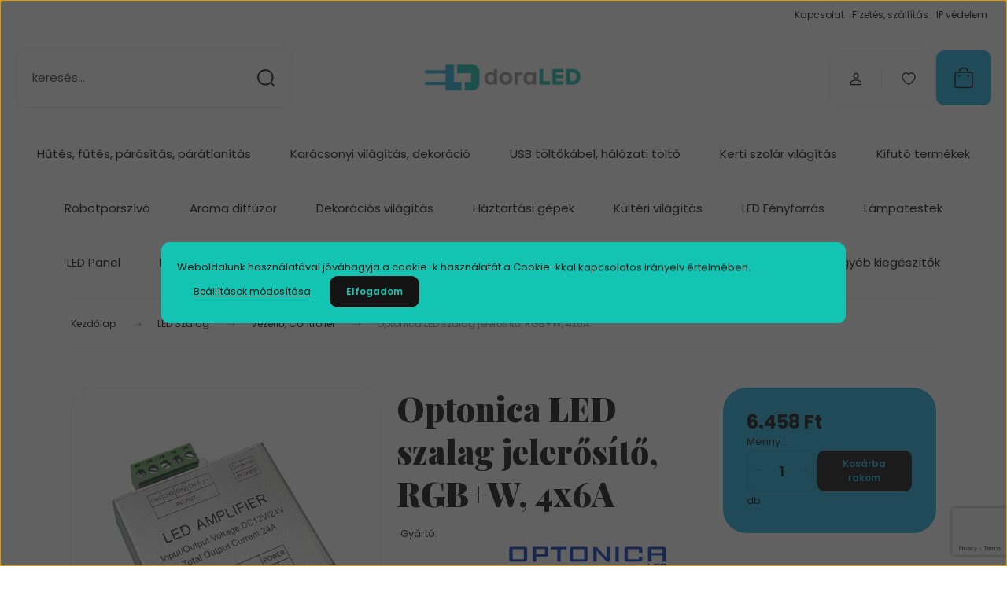

--- FILE ---
content_type: text/html; charset=UTF-8
request_url: https://www.doraled.hu/optonica-led-szalag-jelerosito-rgbw-4x6a-3485
body_size: 31401
content:
<!DOCTYPE html>
<html lang="hu" dir="ltr">
<head>
    <title>Optonica LED szalag jelerősítő, RGB+W, 4x6A
6328</title>
    <meta charset="utf-8">
    <meta name="description" content="Optonica LED szalag jelerősítő, RGB+W, 4x6A
6328">
    <meta name="robots" content="index, follow">
    <link rel="image_src" href="https://doraled.cdn.shoprenter.hu/custom/doraled/image/data/optonica1022/6328.jpg.webp?lastmod=1711876476.1605693164">
    <meta property="og:title" content="Optonica LED szalag jelerősítő, RGB+W, 4x6A" />
    <meta property="og:type" content="product" />
    <meta property="og:url" content="https://www.doraled.hu/optonica-led-szalag-jelerosito-rgbw-4x6a-3485" />
    <meta property="og:image" content="https://doraled.cdn.shoprenter.hu/custom/doraled/image/cache/w955h500q100/optonica1022/6328.jpg.webp?lastmod=1711876476.1605693164" />
    <meta property="og:description" content="Optonica LED szalag jelerősítő, RGB+W, 4x6A" />
    <link href="https://doraled.cdn.shoprenter.hu/custom/doraled/image/data/Log%C3%B3/doraled_favicon.png?lastmod=1639398131.1605693164" rel="icon" />
    <link href="https://doraled.cdn.shoprenter.hu/custom/doraled/image/data/Log%C3%B3/doraled_favicon.png?lastmod=1639398131.1605693164" rel="apple-touch-icon" />
    <base href="https://www.doraled.hu:443" />
    <meta name="google-site-verification" content="UxMcMuOk-fvccl7xkI52rAlQHrbHZo9TNd7KbBO_Fgg" />

    <meta name="viewport" content="width=device-width, initial-scale=1">
            <style>
            :root {

--global-color: #26b2dd;
--bs-body-bg: #ffffff;
--highlight-color: #14c4b2;
--price-special-color: #A84747;

--corner_10: 10px;
--corner_30: calc(var(--corner_10) * 3);
--corner_50: calc(var(--corner_10) * 5);


    
                        --text-on-primary: rgb(20,20,20);
            --rgb-text-on-primary: 20,20,20;
                            --tick-on-primary: url("data:image/svg+xml,%3csvg xmlns='http://www.w3.org/2000/svg' viewBox='0 0 20 20'%3e%3cpath fill='none' stroke='%23141414' stroke-linecap='round' stroke-linejoin='round' stroke-width='3' d='m6 10 3 3 6-6'/%3e%3c/svg%3e");
                                        --select-arrow-on-primary: url("data:image/svg+xml,%3Csvg xmlns='http://www.w3.org/2000/svg' viewBox='0 0 16 16'%3E%3Cpath fill='none' opacity='0.5' stroke='%23141414' stroke-linecap='round' stroke-linejoin='round' stroke-width='2' d='m2 5 6 6 6-6'/%3E%3C/svg%3E");
                                        --radio-on-primary: url("data:image/svg+xml,%3Csvg xmlns='http://www.w3.org/2000/svg' viewBox='-4 -4 8 8'%3E%3Ccircle r='2' fill='%23141414'/%3E%3C/svg%3E");
                        
                        --text-on-body-bg: rgb(20,20,20);
            --rgb-text-on-body-bg: 20,20,20;
                            --tick-on-body-bg: url("data:image/svg+xml,%3csvg xmlns='http://www.w3.org/2000/svg' viewBox='0 0 20 20'%3e%3cpath fill='none' stroke='%23141414' stroke-linecap='round' stroke-linejoin='round' stroke-width='3' d='m6 10 3 3 6-6'/%3e%3c/svg%3e");
                                        --select-arrow-on-body-bg: url("data:image/svg+xml,%3Csvg xmlns='http://www.w3.org/2000/svg' viewBox='0 0 16 16'%3E%3Cpath fill='none' opacity='0.5' stroke='%23141414' stroke-linecap='round' stroke-linejoin='round' stroke-width='2' d='m2 5 6 6 6-6'/%3E%3C/svg%3E");
                                        --radio-on-body-bg: url("data:image/svg+xml,%3Csvg xmlns='http://www.w3.org/2000/svg' viewBox='-4 -4 8 8'%3E%3Ccircle r='2' fill='%23141414'/%3E%3C/svg%3E");
                        
                        --text-on-highlight: rgb(20,20,20);
            --rgb-text-on-highlight: 20,20,20;
                            --tick-on-highlight: url("data:image/svg+xml,%3csvg xmlns='http://www.w3.org/2000/svg' viewBox='0 0 20 20'%3e%3cpath fill='none' stroke='%23141414' stroke-linecap='round' stroke-linejoin='round' stroke-width='3' d='m6 10 3 3 6-6'/%3e%3c/svg%3e");
                                                
                        --text-on-price_special: rgb(255,255,255);
            --rgb-text-on-price_special: 255,255,255;
                                                
}        </style>
        <link rel="preconnect" href="https://fonts.gstatic.com" />
<link rel="preload" as="style" href="https://fonts.googleapis.com/css2?family=Playfair+Display:ital,wght@0,400..900;1,400..900&family=Poppins:ital,wght@0,400;0,600;0,700;1,400;1,600;1,700&display=swap" />
<link rel="stylesheet" href="https://fonts.googleapis.com/css2?family=Playfair+Display:ital,wght@0,400..900;1,400..900&family=Poppins:ital,wght@0,400;0,600;0,700;1,400;1,600;1,700&display=swap" media="print" onload="this.media='all'" />
<noscript>
    <link rel="stylesheet" href="https://fonts.googleapis.com/css2?family=Playfair+Display:ital,wght@0,400..900;1,400..900&family=Poppins:ital,wght@0,400;0,600;0,700;1,400;1,600;1,700&display=swap" />
</noscript>        <link rel="stylesheet" href="https://doraled.cdn.shoprenter.hu/catalog/view/theme/budapest_global/minified/template/assets/base.css?v=1750323653.1769041694.doraled">
        <link rel="stylesheet" href="https://doraled.cdn.shoprenter.hu/catalog/view/theme/budapest_global/minified/template/assets/component-slick.css?v=1711983033.1769041694.doraled">
        <link rel="stylesheet" href="https://doraled.cdn.shoprenter.hu/catalog/view/theme/budapest_global/minified/template/assets/product-card.css?v=1750323121.1769041694.doraled">
        <style>
            *,
            *::before,
            *::after {
                box-sizing: border-box;
            }

            h1, .h1 {
                font-weight: 900;
                font-size: 1.5625rem;
            }
            @media (min-width: 1200px) {
                h1, .h1 {
                    font-size: 2.625rem;
                }
            }
        </style>
                    <style>.edit-link {position: absolute;top: 0;right: 0;opacity: 0;width: 30px;height: 30px;font-size: 16px;color: #111111 !important;display: flex;justify-content: center;align-items: center;border: 1px solid rgba(0, 0, 0, 0.8);transition: none;background: rgba(255, 255, 255, 0.5);z-index: 1030;pointer-events: all;}.module-editable {position: relative;}.page-head-title:hover > .edit-link, .module-editable:hover > .edit-link, .product-card:hover .edit-link {opacity: 1;}.page-head-title:hover > .edit-link:hover, .module-editable:hover > .edit-link:hover, .product-card:hover .edit-link:hover {background: rgba(255, 255, 255, 1);}</style>
                                            <link rel="stylesheet" href="https://doraled.cdn.shoprenter.hu/catalog/view/theme/budapest_global/minified/template/assets/component-grecaptcha.css?v=1726576151.1769041694.doraled">
            
                <link href="https://www.doraled.hu/optonica-led-szalag-jelerosito-rgbw-4x6a-3485" rel="canonical">
    

        <script>
        window.nonProductQuality = 100;
    </script>
    <script src="https://doraled.cdn.shoprenter.hu/catalog/view/javascript/vendor/jquery/3.7.1/js/jquery.min.js?v=1706895543"></script>

                
        <!-- Header JavaScript codes -->
            <link rel="preload" href="https://doraled.cdn.shoprenter.hu/web/compiled/js/base.js?v=1769069092" as="script" />
        <script src="https://doraled.cdn.shoprenter.hu/web/compiled/js/base.js?v=1769069092" defer></script>
                    <link rel="preload" href="https://doraled.cdn.shoprenter.hu/web/compiled/js/fragment_loader.js?v=1769069092" as="script" />
        <script src="https://doraled.cdn.shoprenter.hu/web/compiled/js/fragment_loader.js?v=1769069092" defer></script>
                    <link rel="preload" href="https://doraled.cdn.shoprenter.hu/web/compiled/js/nanobar.js?v=1769069092" as="script" />
        <script src="https://doraled.cdn.shoprenter.hu/web/compiled/js/nanobar.js?v=1769069092" defer></script>
                    <!-- Header jQuery onLoad scripts -->
    <script>var BASEURL='https://www.doraled.hu';Currency={"symbol_left":"","symbol_right":" Ft","decimal_place":0,"decimal_point":",","thousand_point":".","currency":"HUF","value":1};var ShopRenter=ShopRenter||{};ShopRenter.product={"id":3485,"sku":"OP6328","currency":"HUF","unitName":"db","price":6458.1400000000003,"name":"Optonica LED szalag jeler\u0151s\u00edt\u0151, RGB+W, 4x6A","brand":"Optonica","currentVariant":[],"parent":{"id":3485,"sku":"OP6328","unitName":"db","price":6458.1400000000003,"name":"Optonica LED szalag jeler\u0151s\u00edt\u0151, RGB+W, 4x6A"}};$(document).ready(function(){});window.addEventListener('load',function(){});</script><script src="https://doraled.cdn.shoprenter.hu/web/compiled/js/vue/manifest.bundle.js?v=1769069090"></script><script>var ShopRenter=ShopRenter||{};ShopRenter.onCartUpdate=function(callable){document.addEventListener('cartChanged',callable)};ShopRenter.onItemAdd=function(callable){document.addEventListener('AddToCart',callable)};ShopRenter.onItemDelete=function(callable){document.addEventListener('deleteCart',callable)};ShopRenter.onSearchResultViewed=function(callable){document.addEventListener('AuroraSearchResultViewed',callable)};ShopRenter.onSubscribedForNewsletter=function(callable){document.addEventListener('AuroraSubscribedForNewsletter',callable)};ShopRenter.onCheckoutInitiated=function(callable){document.addEventListener('AuroraCheckoutInitiated',callable)};ShopRenter.onCheckoutShippingInfoAdded=function(callable){document.addEventListener('AuroraCheckoutShippingInfoAdded',callable)};ShopRenter.onCheckoutPaymentInfoAdded=function(callable){document.addEventListener('AuroraCheckoutPaymentInfoAdded',callable)};ShopRenter.onCheckoutOrderConfirmed=function(callable){document.addEventListener('AuroraCheckoutOrderConfirmed',callable)};ShopRenter.onCheckoutOrderPaid=function(callable){document.addEventListener('AuroraOrderPaid',callable)};ShopRenter.onCheckoutOrderPaidUnsuccessful=function(callable){document.addEventListener('AuroraOrderPaidUnsuccessful',callable)};ShopRenter.onProductPageViewed=function(callable){document.addEventListener('AuroraProductPageViewed',callable)};ShopRenter.onMarketingConsentChanged=function(callable){document.addEventListener('AuroraMarketingConsentChanged',callable)};ShopRenter.onCustomerRegistered=function(callable){document.addEventListener('AuroraCustomerRegistered',callable)};ShopRenter.onCustomerLoggedIn=function(callable){document.addEventListener('AuroraCustomerLoggedIn',callable)};ShopRenter.onCustomerUpdated=function(callable){document.addEventListener('AuroraCustomerUpdated',callable)};ShopRenter.onCartPageViewed=function(callable){document.addEventListener('AuroraCartPageViewed',callable)};ShopRenter.customer={"userId":0,"userClientIP":"18.222.223.249","userGroupId":8,"customerGroupTaxMode":"gross","customerGroupPriceMode":"only_gross","email":"","phoneNumber":"","name":{"firstName":"","lastName":""}};ShopRenter.theme={"name":"budapest_global","family":"budapest","parent":""};ShopRenter.shop={"name":"doraled","locale":"hu","currency":{"code":"HUF","rate":1},"domain":"doraled.myshoprenter.hu"};ShopRenter.page={"route":"product\/product","queryString":"optonica-led-szalag-jelerosito-rgbw-4x6a-3485"};ShopRenter.formSubmit=function(form,callback){callback();};let loadedAsyncScriptCount=0;function asyncScriptLoaded(position){loadedAsyncScriptCount++;if(position==='body'){if(document.querySelectorAll('.async-script-tag').length===loadedAsyncScriptCount){if(/complete|interactive|loaded/.test(document.readyState)){document.dispatchEvent(new CustomEvent('asyncScriptsLoaded',{}));}else{document.addEventListener('DOMContentLoaded',()=>{document.dispatchEvent(new CustomEvent('asyncScriptsLoaded',{}));});}}}}</script><script type="text/javascript"async class="async-script-tag"onload="asyncScriptLoaded('header')"src="https://static2.rapidsearch.dev/resultpage.js?shop=doraled.shoprenter.hu"></script><script type="text/javascript"async class="async-script-tag"onload="asyncScriptLoaded('header')"src="https://utanvet-ellenor.hu/api/v1/shoprenter/utanvet-ellenor.js"></script><script type="text/javascript"async class="async-script-tag"onload="asyncScriptLoaded('header')"src="https://frontend.embedi.hu/shoprenter/5fa11e053a04cbe180e453e9/platform.js"></script><script type="text/javascript"src="https://doraled.cdn.shoprenter.hu/web/compiled/js/vue/customerEventDispatcher.bundle.js?v=1769069090"></script><script>var GOOGLE_RECAPTCHA_SITE_KEY='6LfK0HgqAAAAADpo3GzR6yg1kA6K2jgMS34nu45P';var RECAPTCHA_PAGES={'newsletter_subscribe':!!true,'contact':!!false,};var isRecaptchaAlreadyValidated=!!false;</script><script async defer src="https://www.google.com/recaptcha/api.js?render=6LfK0HgqAAAAADpo3GzR6yg1kA6K2jgMS34nu45P&badge=bottomright"></script><script async defer src="https://doraled.cdn.shoprenter.hu/catalog/view/javascript/recaptcha.js?v=null.1605693164"></script><script>ShopRenter.formSubmit=function(form,callback,action){var isRecaptchaEnabledForAction=RECAPTCHA_PAGES[action]||false;if(isRecaptchaEnabledForAction&&!isRecaptchaAlreadyValidated){checkRecaptcha(form,callback);}else{callback();}};</script><!--Custom header scripts--><script id="barat_hud_sr_script">var hst=document.createElement("script");hst.src="//admin.fogyasztobarat.hu/h-api.js";hst.type="text/javascript";hst.setAttribute("data-id","9MBQEXV3");hst.setAttribute("id","fbarat");var hs=document.getElementById("barat_hud_sr_script");hs.parentNode.insertBefore(hst,hs);</script><script id="barat_hud_sr_script">if(document.getElementById("fbarat")===null){var hst=document.createElement("script");hst.src="//admin.fogyasztobarat.hu/h-api.js";hst.type="text/javascript";hst.setAttribute("data-id","9MBQEXV3");hst.setAttribute("id","fbarat");var hs=document.getElementById("barat_hud_sr_script");hs.parentNode.insertBefore(hst,hs);}</script>                
            
            <script>window.dataLayer=window.dataLayer||[];function gtag(){dataLayer.push(arguments)};var ShopRenter=ShopRenter||{};ShopRenter.config=ShopRenter.config||{};ShopRenter.config.googleConsentModeDefaultValue="denied";</script>                        <script type="text/javascript" src="https://doraled.cdn.shoprenter.hu/web/compiled/js/vue/googleConsentMode.bundle.js?v=1769069090"></script>

            <!-- Meta Pixel Code -->
<script>
!function(f,b,e,v,n,t,s)
{if(f.fbq)return;n=f.fbq=function(){n.callMethod?
n.callMethod.apply(n,arguments):n.queue.push(arguments)};
if(!f._fbq)f._fbq=n;n.push=n;n.loaded=!0;n.version='2.0';
n.queue=[];t=b.createElement(e);t.async=!0;
t.src=v;s=b.getElementsByTagName(e)[0];
s.parentNode.insertBefore(t,s)}(window, document,'script',
'https://connect.facebook.net/en_US/fbevents.js');
fbq('consent', 'revoke');
fbq('init', '472786738285395');
fbq('track', 'PageView');
document.addEventListener('AuroraProductPageViewed', function(auroraEvent) {
                    fbq('track', 'ViewContent', {
                        content_type: 'product',
                        content_ids: [auroraEvent.detail.product.id.toString()],
                        value: parseFloat(auroraEvent.detail.product.grossUnitPrice),
                        currency: auroraEvent.detail.product.currency
                    }, {
                        eventID: auroraEvent.detail.event.id
                    });
                });
document.addEventListener('AuroraAddedToCart', function(auroraEvent) {
    var fbpId = [];
    var fbpValue = 0;
    var fbpCurrency = '';

    auroraEvent.detail.products.forEach(function(item) {
        fbpValue += parseFloat(item.grossUnitPrice) * item.quantity;
        fbpId.push(item.id);
        fbpCurrency = item.currency;
    });


    fbq('track', 'AddToCart', {
        content_ids: fbpId,
        content_type: 'product',
        value: fbpValue,
        currency: fbpCurrency
    }, {
        eventID: auroraEvent.detail.event.id
    });
})
window.addEventListener('AuroraMarketingCookie.Changed', function(event) {
            let consentStatus = event.detail.isAccepted ? 'grant' : 'revoke';
            if (typeof fbq === 'function') {
                fbq('consent', consentStatus);
            }
        });
</script>
<noscript><img height="1" width="1" style="display:none"
src="https://www.facebook.com/tr?id=472786738285395&ev=PageView&noscript=1"
/></noscript>
<!-- End Meta Pixel Code -->
 </head>
            
            
            <meta name="google-site-verification" content="pfBuNicnNCfaunewiJylsRwaUmZ-FqTqw6QCv1htMFk"/>

                <!--Global site tag(gtag.js)--><script async src="https://www.googletagmanager.com/gtag/js?id=G-NERMLX4BKP"></script><script>window.dataLayer=window.dataLayer||[];function gtag(){dataLayer.push(arguments);}
gtag('js',new Date());gtag('config','G-NERMLX4BKP');gtag('config','AW-16498682558');</script>                                <script type="text/javascript" src="https://doraled.cdn.shoprenter.hu/web/compiled/js/vue/GA4EventSender.bundle.js?v=1769069090"></script>

    
    
</head>
<body id="body" class="page-body product-page-body grecaptcha-active budapest_global-body" role="document">
<script>ShopRenter.theme.breakpoints={'xs':0,'sm':576,'md':768,'lg':992,'xl':1200,'xxl':1400}</script><div id="fb-root"></div><script>(function(d,s,id){var js,fjs=d.getElementsByTagName(s)[0];if(d.getElementById(id))return;js=d.createElement(s);js.id=id;js.src="//connect.facebook.net/hu_HU/sdk/xfbml.customerchat.js#xfbml=1&version=v2.12&autoLogAppEvents=1";fjs.parentNode.insertBefore(js,fjs);}(document,"script","facebook-jssdk"));</script>
                    

<!-- cached --><div class="nanobar-cookie-box nanobar position-fixed w-100 js-nanobar-first-login">
    <div class="container nanobar__container">
        <div class="row nanobar__container-row flex-column flex-sm-row align-items-center">
            <div class="nanobar__text col-12">
                                <div>Weboldalunk használatával jóváhagyja a cookie-k használatát a Cookie-kkal kapcsolatos irányelv értelmében.</div>
            </div>
            <div class="nanobar__buttons col-12">
                <button class="btn btn-link js-nanobar-settings-button">
                    Beállítások módosítása
                </button>
                <button class="btn btn-primary nanobar-btn js-nanobar-close-cookies" data-button-save-text="Beállítások mentése">
                    Elfogadom
                </button>
            </div>
        </div>
        <div class="nanobar__cookies js-nanobar-cookies flex-column flex-sm-row text-start" style="display: none;">
            <div class="form-check">
                <input class="form-check-input" type="checkbox" name="required_cookies" disabled checked />
                <label class="form-check-label">
                    Szükséges cookie-k
                    <div class="cookies-help-text">
                        Ezek a cookie-k segítenek abban, hogy a webáruház használható és működőképes legyen.
                    </div>
                </label>
            </div>
            <div class="form-check">
                <input id="marketing_cookies" class="form-check-input js-nanobar-marketing-cookies" type="checkbox" name="marketing_cookies"
                     checked />
                <label class="form-check-label" for="marketing_cookies" >
                    Marketing cookie-k
                    <div class="cookies-help-text">
                        Ezeket a cookie-k segítenek abban, hogy az Ön érdeklődési körének megfelelő reklámokat és termékeket jelenítsük meg a webáruházban.
                    </div>
                </label>
            </div>
        </div>
    </div>
</div>

<script>
    (function ($) {
        $(document).ready(function () {
            new AuroraNanobar.FirstLogNanobarCheckbox(jQuery('.js-nanobar-first-login'), 'modal');
        });
    })(jQuery);
</script>
<!-- /cached -->
<!-- cached --><div class="nanobar position-fixed js-nanobar-free-shipping">
    <div class="container nanobar__container d-flex align-items-center justify-content-between">
        <div class="nanobar-text" style="font-weight: bold;"></div>
        <button type="button" class="btn btn-primary js-nanobar-close" aria-label="Close">
            <span aria-hidden="true">&times;</span>
        </button>
    </div>
</div>

<script>$(document).ready(function(){document.nanobarInstance=new AuroraNanobar.FreeShippingNanobar($('.js-nanobar-free-shipping'),'modal','0','','1');});</script><!-- /cached -->
        
                    <div class="layout-wrapper">
                                                            <div id="section-header" class="section-wrapper ">
    
        
    <link rel="stylesheet" href="https://doraled.cdn.shoprenter.hu/catalog/view/theme/budapest_global/minified/template/assets/header.css?v=1726589168.1769041694.doraled">
    <div class="header">
        
        <div class="header-top d-none d-lg-flex">
            <div class="container-wide header-top-row">
                    <!-- cached -->
<ul class="list-unstyled headermenu-list">
                <li class="headermenu-list__item nav-item">
            <a
                href="https://www.doraled.hu/index.php?route=information/contact"
                target="_self"
                class="nav-link"
                title="Kapcsolat"
            >
                Kapcsolat
            </a>
                    </li>
            <li class="headermenu-list__item nav-item">
            <a
                href="https://www.doraled.hu/fizetes-szallitas-34"
                target="_self"
                class="nav-link"
                title="Fizetés, szállítás"
            >
                Fizetés, szállítás
            </a>
                    </li>
            <li class="headermenu-list__item nav-item">
            <a
                href="https://www.doraled.hu/ip-vedettseg-51"
                target="_self"
                class="nav-link"
                title="IP védelem"
            >
                IP védelem
            </a>
                    </li>
    </ul>

    <!-- /cached -->
                    
                    
            </div>
        </div>
        <div class="header-middle">
            <div class="container-wide header-middle-container">
                <div class="header-middle-row">
                                            <div id="js-mobile-navbar" class="d-flex d-lg-none">
                            <button id="js-hamburger-icon" class="d-flex-center btn btn-primary" aria-label="mobile menu">
                                <span class="hamburger-icon position-relative">
                                    <span class="hamburger-icon-line position-absolute line-1"></span>
                                    <span class="hamburger-icon-line position-absolute line-2"></span>
                                    <span class="hamburger-icon-line position-absolute line-3"></span>
                                </span>
                            </button>
                        </div>
                                            <div class="header-navbar-search">
                                                            <div class="dropdown search-module d-flex header-navbar-top-right-item">
                                    <div class="input-group">
                                        <input class="search-module__input form-control form-control-lg disableAutocomplete" type="text" placeholder="keresés..." value=""
                                               id="filter_keyword"
                                               onclick="this.value=(this.value==this.defaultValue)?'':this.value;"/>
                                        <span class="search-button-append d-flex position-absolute h-100">
                                            <button class="btn" type="button" onclick="moduleSearch();" aria-label="Keresés">
                                                <svg xmlns="http://www.w3.org/2000/svg" width="22" height="22" viewBox="0 0 22 22" fill="none">
    <path d="M21 21L16.9375 16.9375M10.3338 19.6675C5.17875 19.6675 1 15.4888 1 10.3338C1 5.17875 5.17875 1 10.3338 1C15.4888 1 19.6675 5.17875 19.6675 10.3338C19.6675 15.4888 15.4888 19.6675 10.3338 19.6675Z" stroke="currentColor" stroke-width="2" stroke-linecap="round" stroke-linejoin="round"/>
</svg>
                                            </button>
                                        </span>
                                    </div>
                                    <input type="hidden" id="filter_description" value="0"/>
                                    <input type="hidden" id="search_shopname" value="doraled"/>
                                    <div id="results" class="dropdown-menu search-results"></div>
                                </div>
                                                    </div>


                        <a href="/" class="header-logo" title="Kezdőlap">
                                                            <img
    src='https://doraled.cdn.shoprenter.hu/custom/doraled/image/cache/w250h80q100/Log%C3%B3/d.png.webp?lastmod=0.1605693164'

    
            width="250"
    
            height="80"
    
            class="header-logo-img"
    
    
    alt="doraLED"

    
    
    />

                                                    </a>


                    <div class="header-middle-right">
                        <div class="header-middle-right-wrapper d-flex align-items-center">
                                                                                                            <div id="header-middle-login" class="header-middle-right-box d-none d-lg-flex position-relative">
                                    <ul class="list-unstyled login-list">
                                                                                    <li class="nav-item">
                                                <a class="nav-link header-middle-right-box-link" href="index.php?route=account/login" title="Belépés / Regisztráció">
                                                    <span class="header-user-icon">
                                                        <svg xmlns="http://www.w3.org/2000/svg" width="19" height="20" viewBox="0 0 19 20" fill="none">
    <path fill-rule="evenodd" clip-rule="evenodd" d="M11.9749 2.52513C13.3417 3.89197 13.3417 6.10804 11.9749 7.47488C10.6081 8.84172 8.39199 8.84172 7.02515 7.47488C5.65831 6.10804 5.65831 3.89197 7.02515 2.52513C8.39199 1.15829 10.6081 1.15829 11.9749 2.52513Z" stroke="currentColor" stroke-width="1.5" stroke-linecap="round" stroke-linejoin="round"/>
    <path fill-rule="evenodd" clip-rule="evenodd" d="M1.5 16.5V17.5C1.5 18.052 1.948 18.5 2.5 18.5H16.5C17.052 18.5 17.5 18.052 17.5 17.5V16.5C17.5 13.474 13.548 11.508 9.5 11.508C5.452 11.508 1.5 13.474 1.5 16.5Z" stroke="currentColor" stroke-width="1.5" stroke-linecap="round" stroke-linejoin="round"/>
</svg>
                                                    </span>
                                                </a>
                                            </li>
                                                                            </ul>
                                </div>
                                                    
                                                        <div id="header-middle-wishlist" class="header-middle-right-box d-none d-lg-flex position-relative">
                                <hx:include src="/_fragment?_path=_format%3Dhtml%26_locale%3Den%26_controller%3Dmodule%252Fwishlist&amp;_hash=PcFFpL6ffnEaPbA4EbyAmkVDCCmBn7N7WCPW3w753XE%3D"></hx:include>
                            </div>
                                                </div>
                        <div id="js-cart" class="header-middle-right-box position-relative">
                            <hx:include src="/_fragment?_path=_format%3Dhtml%26_locale%3Den%26_controller%3Dmodule%252Fcart&amp;_hash=qVKn0MJE121n3zjLIXfOClePKhmnAzJALfa4MgFSQPw%3D"></hx:include>
                        </div>
                    </div>
                </div>
            </div>
        </div>
        <div class="header-bottom d-none d-lg-block">
            <div class="container-wide">
                    <div id="module_category_wrapper" class="module-category-wrapper">
        <div
            id="category"
            class="module content-module header-position category-module">
                        <div class="module-body">
                            <div id="category-nav">
            


<ul class="list-unstyled category category-menu sf-menu sf-horizontal cached">
    <li id="cat_430" class="nav-item item category-list module-list parent even">
    <a href="https://www.doraled.hu/hutes-futes-parasitas-430" class="nav-link">
                Hűtés, fűtés, párásítás, párátlanítás
    </a>
            <ul class="list-unstyled flex-column children"><li id="cat_459" class="nav-item item category-list module-list even">
    <a href="https://www.doraled.hu/hutes-futes-parasitas-430/futes-459" class="nav-link">
                Fűtés
    </a>
    </li><li id="cat_460" class="nav-item item category-list module-list odd">
    <a href="https://www.doraled.hu/hutes-futes-parasitas-430/hutes-460" class="nav-link">
                Hűtés
    </a>
    </li><li id="cat_456" class="nav-item item category-list module-list even">
    <a href="https://www.doraled.hu/hutes-futes-parasitas-430/parasitas-456" class="nav-link">
                Párásítás
    </a>
    </li><li id="cat_433" class="nav-item item category-list module-list odd">
    <a href="https://www.doraled.hu/hutes-futes-parasitas-430/paratlanitas-433" class="nav-link">
                Párátlanítás
    </a>
    </li></ul>
    </li><li id="cat_248" class="nav-item item category-list module-list parent odd">
    <a href="https://www.doraled.hu/karacsonyi-vilagitas-248" class="nav-link">
                Karácsonyi világítás, dekoráció
    </a>
            <ul class="list-unstyled flex-column children"><li id="cat_309" class="nav-item item category-list module-list even">
    <a href="https://www.doraled.hu/karacsonyi-vilagitas-248/ablakdiszek-asztali-diszek-309" class="nav-link">
                Ablakdíszek, asztali díszek
    </a>
    </li><li id="cat_469" class="nav-item item category-list module-list odd">
    <a href="https://www.doraled.hu/karacsonyi-vilagitas-248/ajtodiszek-469" class="nav-link">
                Ajtódíszek
    </a>
    </li><li id="cat_305" class="nav-item item category-list module-list even">
    <a href="https://www.doraled.hu/karacsonyi-vilagitas-248/dekoracio-305" class="nav-link">
                Dekoráció
    </a>
    </li><li id="cat_412" class="nav-item item category-list module-list odd">
    <a href="https://www.doraled.hu/karacsonyi-vilagitas-248/dekornoveny-412" class="nav-link">
                Dekornövény
    </a>
    </li><li id="cat_357" class="nav-item item category-list module-list even">
    <a href="https://www.doraled.hu/karacsonyi-vilagitas-248/elemek-egyeb-kiegeszitok-357" class="nav-link">
                Elemek, egyéb kiegészítők
    </a>
    </li><li id="cat_312" class="nav-item item category-list module-list odd">
    <a href="https://www.doraled.hu/karacsonyi-vilagitas-248/felfujhato-akril-neon-figura-312" class="nav-link">
                Felfújható, akril, neon figura
    </a>
    </li><li id="cat_303" class="nav-item item category-list module-list even">
    <a href="https://www.doraled.hu/karacsonyi-vilagitas-248/fenyfuggony-303" class="nav-link">
                Fényfüggöny
    </a>
    </li><li id="cat_302" class="nav-item item category-list module-list odd">
    <a href="https://www.doraled.hu/karacsonyi-vilagitas-248/fenyfuzer-302" class="nav-link">
                Fényfüzér
    </a>
    </li><li id="cat_313" class="nav-item item category-list module-list even">
    <a href="https://www.doraled.hu/karacsonyi-vilagitas-248/halok-313" class="nav-link">
                Hálók
    </a>
    </li><li id="cat_268" class="nav-item item category-list module-list odd">
    <a href="https://www.doraled.hu/karacsonyi-vilagitas-248/idozito-kapcsolo-268" class="nav-link">
                Időkapcsoló 
    </a>
    </li><li id="cat_413" class="nav-item item category-list module-list even">
    <a href="https://www.doraled.hu/karacsonyi-vilagitas-248/karacsonyi-diszek-413" class="nav-link">
                Karácsonyfa díszek
    </a>
    </li><li id="cat_411" class="nav-item item category-list module-list odd">
    <a href="https://www.doraled.hu/karacsonyi-vilagitas-248/kivetito-projektor-411" class="nav-link">
                Kivetítő, Projektor
    </a>
    </li></ul>
    </li><li id="cat_466" class="nav-item item category-list module-list even">
    <a href="https://www.doraled.hu/usb-toltokabel-halozati-tolto-466" class="nav-link">
                USB töltőkábel, hálózati töltő 
    </a>
    </li><li id="cat_259" class="nav-item item category-list module-list odd">
    <a href="https://www.doraled.hu/kerti-vilagitas-259" class="nav-link">
                Kerti szolár világítás
    </a>
    </li><li id="cat_370" class="nav-item item category-list module-list even">
    <a href="https://www.doraled.hu/kifuto-termekek-370" class="nav-link">
                Kifutó termékek
    </a>
    </li><li id="cat_334" class="nav-item item category-list module-list odd">
    <a href="https://www.doraled.hu/robotporszivo-334" class="nav-link">
                Robotporszívó
    </a>
    </li><li id="cat_275" class="nav-item item category-list module-list even">
    <a href="https://www.doraled.hu/aromalampa-aroma-diffuzor-275" class="nav-link">
                Aroma diffúzor
    </a>
    </li><li id="cat_250" class="nav-item item category-list module-list odd">
    <a href="https://www.doraled.hu/dekoracios-lampa-250" class="nav-link">
                Dekorációs világítás
    </a>
    </li><li id="cat_306" class="nav-item item category-list module-list even">
    <a href="https://www.doraled.hu/ajandek-otletek-306" class="nav-link">
                Háztartási gépek
    </a>
    </li><li id="cat_199" class="nav-item item category-list module-list parent odd">
    <a href="https://www.doraled.hu/kulteri-vilagitas-199" class="nav-link">
                Kültéri világítás
    </a>
            <ul class="list-unstyled flex-column children"><li id="cat_200" class="nav-item item category-list module-list even">
    <a href="https://www.doraled.hu/kulteri-vilagitas-199/fali-lampak-200" class="nav-link">
                Kültéri álló lámpa
    </a>
    </li><li id="cat_201" class="nav-item item category-list module-list odd">
    <a href="https://www.doraled.hu/kulteri-vilagitas-199/dekor-vilagitas-201" class="nav-link">
                Kültéri fali lámpa
    </a>
    </li><li id="cat_210" class="nav-item item category-list module-list even">
    <a href="https://www.doraled.hu/kulteri-vilagitas-199/napelemes-lampa-210" class="nav-link">
                Kültéri napelemes lámpa
    </a>
    </li><li id="cat_212" class="nav-item item category-list module-list odd">
    <a href="https://www.doraled.hu/kulteri-vilagitas-199/talajba-epitheto-led-padlovilagitas-212" class="nav-link">
                Talajba építhető LED világítás
    </a>
    </li></ul>
    </li><li id="cat_157" class="nav-item item category-list module-list parent even">
    <a href="https://www.doraled.hu/led-izzo" class="nav-link">
                LED Fényforrás
    </a>
            <ul class="list-unstyled flex-column children"><li id="cat_159" class="nav-item item category-list module-list even">
    <a href="https://www.doraled.hu/led-izzo/e14" class="nav-link">
                E14 (vékony foglalat, gömb)
    </a>
    </li><li id="cat_161" class="nav-item item category-list module-list odd">
    <a href="https://www.doraled.hu/led-izzo/e14-vekony-foglalat-gyertya-161" class="nav-link">
                E14 (vékony foglalat, gyertya)
    </a>
    </li><li id="cat_158" class="nav-item item category-list module-list even">
    <a href="https://www.doraled.hu/led-izzo/e27" class="nav-link">
                E27 (normál foglalat)
    </a>
    </li><li id="cat_217" class="nav-item item category-list module-list parent odd">
    <a href="https://www.doraled.hu/led-izzo/filament-izzo-217" class="nav-link">
                Filament izzó
    </a>
            <ul class="list-unstyled flex-column children"><li id="cat_346" class="nav-item item category-list module-list even">
    <a href="https://www.doraled.hu/led-izzo/filament-izzo-217/e14-vekony-foglalat-346" class="nav-link">
                E14 (vékony foglalat)
    </a>
    </li><li id="cat_345" class="nav-item item category-list module-list odd">
    <a href="https://www.doraled.hu/led-izzo/filament-izzo-217/e27-normal-foglalat-345" class="nav-link">
                E27 (normál foglalat)
    </a>
    </li></ul>
    </li><li id="cat_163" class="nav-item item category-list module-list even">
    <a href="https://www.doraled.hu/led-izzo/gu10" class="nav-link">
                GU10 (Spot)
    </a>
    </li><li id="cat_284" class="nav-item item category-list module-list odd">
    <a href="https://www.doraled.hu/led-izzo/led-fenycso-t5-284" class="nav-link">
                LED Fénycső T5
    </a>
    </li><li id="cat_197" class="nav-item item category-list module-list even">
    <a href="https://www.doraled.hu/led-izzo/led-fenycso-t8-197" class="nav-link">
                LED Fénycső T8
    </a>
    </li><li id="cat_369" class="nav-item item category-list module-list odd">
    <a href="https://www.doraled.hu/led-izzo/mr16-spot-369" class="nav-link">
                MR16 (Spot)
    </a>
    </li><li id="cat_272" class="nav-item item category-list module-list even">
    <a href="https://www.doraled.hu/led-izzo/smart-led-fenyforras-272" class="nav-link">
                Smart LED fényforrás
    </a>
    </li><li id="cat_298" class="nav-item item category-list module-list odd">
    <a href="https://www.doraled.hu/led-izzo/suto-huto-izzo-298" class="nav-link">
                Sütő, hűtő izzó
    </a>
    </li><li id="cat_291" class="nav-item item category-list module-list even">
    <a href="https://www.doraled.hu/led-izzo/szines-dekor-fenyforras-291" class="nav-link">
                Színes Dekor Fényforrás
    </a>
    </li></ul>
    </li><li id="cat_165" class="nav-item item category-list module-list parent odd">
    <a href="https://www.doraled.hu/led-lampatest" class="nav-link">
                Lámpatestek
    </a>
            <ul class="list-unstyled flex-column children"><li id="cat_290" class="nav-item item category-list module-list even">
    <a href="https://www.doraled.hu/led-lampatest/allolampa-290" class="nav-link">
                Állólámpa
    </a>
    </li><li id="cat_363" class="nav-item item category-list module-list odd">
    <a href="https://www.doraled.hu/led-lampatest/armaturak-363" class="nav-link">
                Armatúrák
    </a>
    </li><li id="cat_251" class="nav-item item category-list module-list even">
    <a href="https://www.doraled.hu/led-lampatest/asztali-lampa-251" class="nav-link">
                Asztali lámpa, Éjjeli lámpa
    </a>
    </li><li id="cat_223" class="nav-item item category-list module-list odd">
    <a href="https://www.doraled.hu/led-lampatest/led-pultvilagitas-t5-223" class="nav-link">
                Bútorvilágítás
    </a>
    </li><li id="cat_270" class="nav-item item category-list module-list even">
    <a href="https://www.doraled.hu/led-lampatest/design-lampak-270" class="nav-link">
                Design lámpák
    </a>
    </li><li id="cat_252" class="nav-item item category-list module-list odd">
    <a href="https://www.doraled.hu/led-lampatest/fali-kar-252" class="nav-link">
                Fali lámpa
    </a>
    </li><li id="cat_288" class="nav-item item category-list module-list even">
    <a href="https://www.doraled.hu/led-lampatest/furdoszoba-vilagitas-288" class="nav-link">
                Fürdőszoba világítás
    </a>
    </li><li id="cat_260" class="nav-item item category-list module-list odd">
    <a href="https://www.doraled.hu/led-lampatest/hajolampa-260" class="nav-link">
                Hajólámpa
    </a>
    </li><li id="cat_440" class="nav-item item category-list module-list even">
    <a href="https://www.doraled.hu/led-lampatest/ip65-440" class="nav-link">
                Lámpatestek IP44 / IP54
    </a>
    </li><li id="cat_226" class="nav-item item category-list module-list odd">
    <a href="https://www.doraled.hu/led-lampatest/linerasian-fuggesztett-lampa-226" class="nav-link">
                Lineárisan függesztett lámpa
    </a>
    </li><li id="cat_194" class="nav-item item category-list module-list even">
    <a href="https://www.doraled.hu/led-lampatest/dekor-lampa-194" class="nav-link">
                Mennyezeti függőlámpa és csillár
    </a>
    </li><li id="cat_193" class="nav-item item category-list module-list odd">
    <a href="https://www.doraled.hu/led-lampatest/mennyezeti-lampa-193" class="nav-link">
                Mennyezeti Lámpa
    </a>
    </li><li id="cat_418" class="nav-item item category-list module-list even">
    <a href="https://www.doraled.hu/led-lampatest/spot-lampatest-418" class="nav-link">
                Spot lámpatest
    </a>
    </li><li id="cat_424" class="nav-item item category-list module-list parent odd">
    <a href="https://www.doraled.hu/led-lampatest/talajvilagitas-424" class="nav-link">
                Talajvilágítás
    </a>
            <ul class="list-unstyled flex-column children"><li id="cat_427" class="nav-item item category-list module-list even">
    <a href="https://www.doraled.hu/led-lampatest/talajvilagitas-424/padlovilagitas-427" class="nav-link">
                Padlóvilágítás
    </a>
    </li></ul>
    </li><li id="cat_229" class="nav-item item category-list module-list even">
    <a href="https://www.doraled.hu/led-lampatest/padlovilagitas-229" class="nav-link">
                Talajvilágítás / Padlóvilágítás
    </a>
    </li><li id="cat_261" class="nav-item item category-list module-list odd">
    <a href="https://www.doraled.hu/led-lampatest/gyerekszoba-vilagitas-261" class="nav-link">
                Gyerekszoba világítás
    </a>
    </li><li id="cat_211" class="nav-item item category-list module-list even">
    <a href="https://www.doraled.hu/led-lampatest/lepcsovilagitas-211" class="nav-link">
                Lépcsővilágítás
    </a>
    </li></ul>
    </li><li id="cat_164" class="nav-item item category-list module-list parent even">
    <a href="https://www.doraled.hu/led-panel" class="nav-link">
                LED Panel
    </a>
            <ul class="list-unstyled flex-column children"><li id="cat_389" class="nav-item item category-list module-list even">
    <a href="https://www.doraled.hu/led-panel/sullyesztett-led-panel-kor-alaku-389" class="nav-link">
                Süllyesztett LED panel, kör alakú
    </a>
    </li><li id="cat_392" class="nav-item item category-list module-list odd">
    <a href="https://www.doraled.hu/led-panel/sullyesztett-led-panel-negyzet-alaku-392" class="nav-link">
                 Süllyesztett LED panel, négyzet alakú
    </a>
    </li><li id="cat_395" class="nav-item item category-list module-list even">
    <a href="https://www.doraled.hu/led-panel/feluletre-szerelheto-led-panel-kor-alaku-395" class="nav-link">
                Felületre szerelhető LED panel, kör alakú
    </a>
    </li><li id="cat_398" class="nav-item item category-list module-list odd">
    <a href="https://www.doraled.hu/led-panel/feluletre-szerelheto-led-panel-negyzet-alaku-398" class="nav-link">
                Felületre szerelhető LED panel, négyzet alakú
    </a>
    </li><li id="cat_166" class="nav-item item category-list module-list even">
    <a href="https://www.doraled.hu/led-panel/beepitheto-led-panel" class="nav-link">
                Beépíthető LED panel 120cm-ig
    </a>
    </li><li id="cat_192" class="nav-item item category-list module-list odd">
    <a href="https://www.doraled.hu/led-panel/kiegeszitok-keretek-192" class="nav-link">
                Kiegészítők, keretek
    </a>
    </li></ul>
    </li><li id="cat_170" class="nav-item item category-list module-list parent odd">
    <a href="https://www.doraled.hu/led-reflektor" class="nav-link">
                Reflektor és Csarnok világítás
    </a>
            <ul class="list-unstyled flex-column children"><li id="cat_216" class="nav-item item category-list module-list even">
    <a href="https://www.doraled.hu/led-reflektor/reflektor-216" class="nav-link">
                Csarnok világítás
    </a>
    </li><li id="cat_297" class="nav-item item category-list module-list odd">
    <a href="https://www.doraled.hu/led-reflektor/kiegeszitok-297" class="nav-link">
                Kiegészítők
    </a>
    </li><li id="cat_173" class="nav-item item category-list module-list even">
    <a href="https://www.doraled.hu/led-reflektor/led-reflektor-173" class="nav-link">
                LED Reflektor
    </a>
    </li><li id="cat_172" class="nav-item item category-list module-list odd">
    <a href="https://www.doraled.hu/led-reflektor/mozgaserzekelo-led-reflektor-172" class="nav-link">
                Mozgásérzékelő LED Reflektor
    </a>
    </li><li id="cat_209" class="nav-item item category-list module-list even">
    <a href="https://www.doraled.hu/led-reflektor/napelemes-reflektor-209" class="nav-link">
                Napelemes reflektor
    </a>
    </li><li id="cat_214" class="nav-item item category-list module-list odd">
    <a href="https://www.doraled.hu/led-reflektor/utcai-vilagitas-214" class="nav-link">
                Utcai világítás
    </a>
    </li><li id="cat_232" class="nav-item item category-list module-list even">
    <a href="https://www.doraled.hu/led-reflektor/mozgaserzekelo-232" class="nav-link">
                Mozgásérzékelő
    </a>
    </li></ul>
    </li><li id="cat_169" class="nav-item item category-list module-list parent even">
    <a href="https://www.doraled.hu/led-szalag" class="nav-link">
                LED Szalag
    </a>
            <ul class="list-unstyled flex-column children"><li id="cat_348" class="nav-item item category-list module-list even">
    <a href="https://www.doraled.hu/led-szalag/cob-szalag-348" class="nav-link">
                COB szalag, 12V
    </a>
    </li><li id="cat_208" class="nav-item item category-list module-list odd">
    <a href="https://www.doraled.hu/led-szalag/kiegeszitok-208" class="nav-link">
                Kiegészítők, Csatlakozók, Vezetékek 
    </a>
    </li><li id="cat_281" class="nav-item item category-list module-list even">
    <a href="https://www.doraled.hu/led-szalag/led-szalag-szett-281" class="nav-link">
                LED szalag szett, DIY szett
    </a>
    </li><li id="cat_206" class="nav-item item category-list module-list odd">
    <a href="https://www.doraled.hu/led-szalag/led-szalag-ip20-vedettseggel-206" class="nav-link">
                LED szalag, IP20, 12V
    </a>
    </li><li id="cat_380" class="nav-item item category-list module-list even">
    <a href="https://www.doraled.hu/led-szalag/kulteri-led-szalag-12v-380" class="nav-link">
                LED szalag, IP54, 12V
    </a>
    </li><li id="cat_295" class="nav-item item category-list module-list parent odd">
    <a href="https://www.doraled.hu/led-szalag/profilok-295" class="nav-link">
                Profilok
    </a>
            <ul class="list-unstyled flex-column children"><li id="cat_447" class="nav-item item category-list module-list even">
    <a href="https://www.doraled.hu/led-szalag/profilok-295/falon-kivuli-447" class="nav-link">
                Falon kívüli 
    </a>
    </li><li id="cat_449" class="nav-item item category-list module-list odd">
    <a href="https://www.doraled.hu/led-szalag/profilok-295/gipszkartonba-sullyesztheto-449" class="nav-link">
                Gipszkartonba süllyeszthető
    </a>
    </li><li id="cat_453" class="nav-item item category-list module-list even">
    <a href="https://www.doraled.hu/led-szalag/profilok-295/padloba-sullyesztheto-453" class="nav-link">
                Padlóba süllyeszthető
    </a>
    </li><li id="cat_454" class="nav-item item category-list module-list odd">
    <a href="https://www.doraled.hu/led-szalag/profilok-295/sarok-profil-454" class="nav-link">
                Sarok profil
    </a>
    </li><li id="cat_452" class="nav-item item category-list module-list even">
    <a href="https://www.doraled.hu/led-szalag/profilok-295/sullyesztheto-452" class="nav-link">
                Süllyeszthető
    </a>
    </li></ul>
    </li><li id="cat_225" class="nav-item item category-list module-list even">
    <a href="https://www.doraled.hu/led-szalag/rgb-led-szalag-225" class="nav-link">
                RGB LED szalag, IP20/IP54, 12V
    </a>
    </li><li id="cat_293" class="nav-item item category-list module-list odd">
    <a href="https://www.doraled.hu/led-szalag/tapegysegek-293" class="nav-link">
                Tápegységek
    </a>
    </li><li id="cat_247" class="nav-item item category-list module-list even">
    <a href="https://www.doraled.hu/led-szalag/vezerlo-controller-247" class="nav-link">
                Vezérlő, Controller 
    </a>
    </li></ul>
    </li><li id="cat_254" class="nav-item item category-list module-list odd">
    <a href="https://www.doraled.hu/spot-dekoracios-keret-254" class="nav-link">
                Dekorációs keret (Spot lámpa keret)
    </a>
    </li><li id="cat_174" class="nav-item item category-list module-list parent even">
    <a href="https://www.doraled.hu/alapszereles-174" class="nav-link">
                Villanyszerelés és egyéb kiegészítők
    </a>
            <ul class="list-unstyled flex-column children"><li id="cat_326" class="nav-item item category-list module-list even">
    <a href="https://www.doraled.hu/alapszereles-174/csatlakozokabel-vezetek-326" class="nav-link">
                Csatlakozókábel, vezeték
    </a>
    </li><li id="cat_410" class="nav-item item category-list module-list odd">
    <a href="https://www.doraled.hu/alapszereles-174/csengo-410" class="nav-link">
                Csengő
    </a>
    </li><li id="cat_256" class="nav-item item category-list module-list even">
    <a href="https://www.doraled.hu/alapszereles-174/dugvilla-dugalj-256" class="nav-link">
                Dugvilla, Dugalj
    </a>
    </li><li id="cat_331" class="nav-item item category-list module-list odd">
    <a href="https://www.doraled.hu/alapszereles-174/ejjeli-feny-331" class="nav-link">
                Éjjeli fény
    </a>
    </li><li id="cat_359" class="nav-item item category-list module-list even">
    <a href="https://www.doraled.hu/alapszereles-174/elem-359" class="nav-link">
                Elem
    </a>
    </li><li id="cat_336" class="nav-item item category-list module-list odd">
    <a href="https://www.doraled.hu/alapszereles-174/elemlampa-336" class="nav-link">
                Elemlámpa
    </a>
    </li><li id="cat_339" class="nav-item item category-list module-list even">
    <a href="https://www.doraled.hu/alapszereles-174/fejlampa-339" class="nav-link">
                Fejlámpa
    </a>
    </li><li id="cat_328" class="nav-item item category-list module-list odd">
    <a href="https://www.doraled.hu/alapszereles-174/foglalat-atalakito-328" class="nav-link">
                Foglalat átalakító
    </a>
    </li><li id="cat_323" class="nav-item item category-list module-list even">
    <a href="https://www.doraled.hu/alapszereles-174/halozati-adapter-eloszto-323" class="nav-link">
                Hálózati aljzat, elosztó, T elosztó 
    </a>
    </li><li id="cat_321" class="nav-item item category-list module-list odd">
    <a href="https://www.doraled.hu/alapszereles-174/kapcsolo-nelkuli-321" class="nav-link">
                Hálózati elosztó kapcsoló nélkül
    </a>
    </li><li id="cat_320" class="nav-item item category-list module-list even">
    <a href="https://www.doraled.hu/alapszereles-174/kapcsolos-320" class="nav-link">
                Hálózati elosztó kapcsolóval 
    </a>
    </li><li id="cat_257" class="nav-item item category-list module-list odd">
    <a href="https://www.doraled.hu/alapszereles-174/hosszabito-257" class="nav-link">
                Kábeldob, Hosszabbító
    </a>
    </li><li id="cat_231" class="nav-item item category-list module-list even">
    <a href="https://www.doraled.hu/alapszereles-174/kabelkotegelo-231" class="nav-link">
                Kábelkötegelő
    </a>
    </li><li id="cat_269" class="nav-item item category-list module-list odd">
    <a href="https://www.doraled.hu/alapszereles-174/idokapcsolo-269" class="nav-link">
                Kapcsolóóra, fogyasztásmérő
    </a>
    </li><li id="cat_253" class="nav-item item category-list module-list even">
    <a href="https://www.doraled.hu/alapszereles-174/mozgaserzekelo-253" class="nav-link">
                Mozgásérzékelő
    </a>
    </li><li id="cat_355" class="nav-item item category-list module-list odd">
    <a href="https://www.doraled.hu/alapszereles-174/padlodoboz-355" class="nav-link">
                Padlódoboz
    </a>
    </li><li id="cat_230" class="nav-item item category-list module-list even">
    <a href="https://www.doraled.hu/alapszereles-174/szigeteloszalag-230" class="nav-link">
                Szigetelőszalag
    </a>
    </li><li id="cat_407" class="nav-item item category-list module-list odd">
    <a href="https://www.doraled.hu/alapszereles-174/taviranyithato-halozati-aljzat-407" class="nav-link">
                Távírányítható hálózati aljzat
    </a>
    </li><li id="cat_462" class="nav-item item category-list module-list even">
    <a href="https://www.doraled.hu/alapszereles-174/univerzalis-szike-462" class="nav-link">
                Univerzális szike
    </a>
    </li><li id="cat_255" class="nav-item item category-list module-list odd">
    <a href="https://www.doraled.hu/alapszereles-174/foglalatok-255" class="nav-link">
                Foglalat
    </a>
    </li><li id="cat_227" class="nav-item item category-list module-list even">
    <a href="https://www.doraled.hu/alapszereles-174/munkalampa-227" class="nav-link">
                Munkalámpa, Szerelőlámpa
    </a>
    </li></ul>
    </li>
</ul>

<script>$(function(){$("ul.category").superfish({animation:{opacity:'show'},popUpSelector:"ul.category,ul.children,.js-subtree-dropdown",delay:400,speed:'normal',hoverClass:'js-sf-hover'});});</script>        </div>
                </div>
                                                </div>
                    </div>

            </div>
        </div>
    </div>
    <script defer src="https://doraled.cdn.shoprenter.hu/catalog/view/javascript/vendor/headroom/0.12.0/js/headroom.min.js?v=1717517366"></script>
    <script>const headerElement=document.getElementById('section-header');const headerCouponElement=document.getElementById('section-couponbar');headerElement.style.setProperty("--header-bottom-height",`${headerElement.getElementsByClassName('header-bottom')[0].offsetHeight}px`);headerElement.style.setProperty("--header-top-height",`${headerElement.getElementsByClassName('header-top')[0].offsetHeight}px`);if(headerCouponElement){headerElement.style.setProperty("--header-coupon-height",`${headerCouponElement.offsetHeight}px`);}
const headerElementHeight=headerElement.offsetHeight;headerElement.style.setProperty("--header-element-height",`${headerElementHeight}px`);document.addEventListener('DOMContentLoaded',function(){(function(){const header=document.querySelector("#section-header");if(typeof Headroom==="function"&&Headroom.cutsTheMustard){const headroom=new Headroom(header,{tolerance:5,offset:200,classes:{initial:"header-sticky",pinned:"slide-up",unpinned:"slide-down"}});headroom.init();}}());});</script>
            <script>function moduleSearch(obj){let url;let selector;let filter_keyword;let filter_description;if(typeof window.BASEURL==="undefined"){url='index.php?route=product/list';}else{url=`${window.BASEURL}/index.php?route=product/list`;}
selector='#filter_keyword';if(obj)selector=`.${obj}`;filter_keyword=document.querySelector(selector).value;if(filter_keyword){url+=`&keyword=${encodeURIComponent(filter_keyword)}`;}
filter_description=document.getElementById('filter_description').value;if(filter_description){url+=`&description=${filter_description}`;}
window.location=url;}
const autosuggest=async()=>{const searchQuery=encodeURIComponent(document.getElementById('filter_keyword').value);let searchInDesc='';if(document.getElementById('filter_description').value==1){searchInDesc='&description=1';}
try{const response=await fetch(`index.php?route=product/list/suggest${searchInDesc}&keyword=${searchQuery}`);const data=await response.text();const e=document.getElementById('results');if(data){e.innerHTML=data;e.style.display='block';}else{e.style.display='none';}}catch(error){console.error('Error during fetch:',error);}};document.addEventListener('DOMContentLoaded',()=>{let lastValue="";let value;let timeout;const filterKeyword=document.getElementById('filter_keyword');filterKeyword.addEventListener('keyup',()=>{value=filterKeyword.value;if(value!==lastValue){lastValue=value;if(timeout){clearTimeout(timeout);}
timeout=setTimeout(()=>{autosuggest();},500);}});filterKeyword.addEventListener('keydown',(e)=>{if(e.key==='Enter'){moduleSearch();}});});</script>    </div>
                                    
                <main class="main-content">
                            
    <div class="container">
                <link rel="stylesheet" href="https://doraled.cdn.shoprenter.hu/catalog/view/theme/budapest_global/minified/template/assets/module-pathway.css?v=1716967024.1769041694.doraled">
    <nav aria-label="breadcrumb">
        <ol class="breadcrumb" itemscope itemtype="https://schema.org/BreadcrumbList">
                            <li class="breadcrumb-item"  itemprop="itemListElement" itemscope itemtype="https://schema.org/ListItem">
                                            <a class="breadcrumb-item__link" itemprop="item" href="https://www.doraled.hu">
                            <span itemprop="name">Kezdőlap</span>
                        </a>
                    
                    <meta itemprop="position" content="1" />
                                            <span class="breadcrumb__arrow">
                            <svg xmlns="http://www.w3.org/2000/svg" width="18" height="9" viewBox="0 0 18 9" fill="none">
    <path d="M12.3031 0.182509C12.2452 0.239868 12.1993 0.308109 12.168 0.383297C12.1367 0.458485 12.1206 0.539131 12.1206 0.620583C12.1206 0.702035 12.1367 0.782681 12.168 0.857868C12.1993 0.933056 12.2452 1.0013 12.3031 1.05866L15.1413 3.89688H0.617005C0.453365 3.89688 0.296427 3.96188 0.180717 4.0776C0.0650057 4.19331 0 4.35024 0 4.51388C0 4.67752 0.0650057 4.83446 0.180717 4.95017C0.296427 5.06588 0.453365 5.13089 0.617005 5.13089H15.129L12.3031 7.9506C12.1882 8.06621 12.1237 8.22259 12.1237 8.38559C12.1237 8.5486 12.1882 8.70498 12.3031 8.82058C12.4187 8.9355 12.5751 9 12.7381 9C12.9011 9 13.0575 8.9355 13.1731 8.82058L17.0972 4.89643C17.15 4.84575 17.1921 4.78492 17.2208 4.71759C17.2495 4.65026 17.2643 4.57782 17.2643 4.50463C17.2643 4.43143 17.2495 4.359 17.2208 4.29167C17.1921 4.22434 17.15 4.16351 17.0972 4.11283L13.1792 0.182509C13.1219 0.124678 13.0536 0.0787766 12.9784 0.0474521C12.9033 0.0161276 12.8226 0 12.7412 0C12.6597 0 12.5791 0.0161276 12.5039 0.0474521C12.4287 0.0787766 12.3604 0.124678 12.3031 0.182509Z" fill="currentColor"/>
</svg>
                         </span>
                                    </li>
                            <li class="breadcrumb-item"  itemprop="itemListElement" itemscope itemtype="https://schema.org/ListItem">
                                            <a class="breadcrumb-item__link" itemprop="item" href="https://www.doraled.hu/led-szalag">
                            <span itemprop="name">LED Szalag</span>
                        </a>
                    
                    <meta itemprop="position" content="2" />
                                            <span class="breadcrumb__arrow">
                            <svg xmlns="http://www.w3.org/2000/svg" width="18" height="9" viewBox="0 0 18 9" fill="none">
    <path d="M12.3031 0.182509C12.2452 0.239868 12.1993 0.308109 12.168 0.383297C12.1367 0.458485 12.1206 0.539131 12.1206 0.620583C12.1206 0.702035 12.1367 0.782681 12.168 0.857868C12.1993 0.933056 12.2452 1.0013 12.3031 1.05866L15.1413 3.89688H0.617005C0.453365 3.89688 0.296427 3.96188 0.180717 4.0776C0.0650057 4.19331 0 4.35024 0 4.51388C0 4.67752 0.0650057 4.83446 0.180717 4.95017C0.296427 5.06588 0.453365 5.13089 0.617005 5.13089H15.129L12.3031 7.9506C12.1882 8.06621 12.1237 8.22259 12.1237 8.38559C12.1237 8.5486 12.1882 8.70498 12.3031 8.82058C12.4187 8.9355 12.5751 9 12.7381 9C12.9011 9 13.0575 8.9355 13.1731 8.82058L17.0972 4.89643C17.15 4.84575 17.1921 4.78492 17.2208 4.71759C17.2495 4.65026 17.2643 4.57782 17.2643 4.50463C17.2643 4.43143 17.2495 4.359 17.2208 4.29167C17.1921 4.22434 17.15 4.16351 17.0972 4.11283L13.1792 0.182509C13.1219 0.124678 13.0536 0.0787766 12.9784 0.0474521C12.9033 0.0161276 12.8226 0 12.7412 0C12.6597 0 12.5791 0.0161276 12.5039 0.0474521C12.4287 0.0787766 12.3604 0.124678 12.3031 0.182509Z" fill="currentColor"/>
</svg>
                         </span>
                                    </li>
                            <li class="breadcrumb-item"  itemprop="itemListElement" itemscope itemtype="https://schema.org/ListItem">
                                            <a class="breadcrumb-item__link" itemprop="item" href="https://www.doraled.hu/led-szalag/vezerlo-controller-247">
                            <span itemprop="name">Vezérlő, Controller </span>
                        </a>
                    
                    <meta itemprop="position" content="3" />
                                            <span class="breadcrumb__arrow">
                            <svg xmlns="http://www.w3.org/2000/svg" width="18" height="9" viewBox="0 0 18 9" fill="none">
    <path d="M12.3031 0.182509C12.2452 0.239868 12.1993 0.308109 12.168 0.383297C12.1367 0.458485 12.1206 0.539131 12.1206 0.620583C12.1206 0.702035 12.1367 0.782681 12.168 0.857868C12.1993 0.933056 12.2452 1.0013 12.3031 1.05866L15.1413 3.89688H0.617005C0.453365 3.89688 0.296427 3.96188 0.180717 4.0776C0.0650057 4.19331 0 4.35024 0 4.51388C0 4.67752 0.0650057 4.83446 0.180717 4.95017C0.296427 5.06588 0.453365 5.13089 0.617005 5.13089H15.129L12.3031 7.9506C12.1882 8.06621 12.1237 8.22259 12.1237 8.38559C12.1237 8.5486 12.1882 8.70498 12.3031 8.82058C12.4187 8.9355 12.5751 9 12.7381 9C12.9011 9 13.0575 8.9355 13.1731 8.82058L17.0972 4.89643C17.15 4.84575 17.1921 4.78492 17.2208 4.71759C17.2495 4.65026 17.2643 4.57782 17.2643 4.50463C17.2643 4.43143 17.2495 4.359 17.2208 4.29167C17.1921 4.22434 17.15 4.16351 17.0972 4.11283L13.1792 0.182509C13.1219 0.124678 13.0536 0.0787766 12.9784 0.0474521C12.9033 0.0161276 12.8226 0 12.7412 0C12.6597 0 12.5791 0.0161276 12.5039 0.0474521C12.4287 0.0787766 12.3604 0.124678 12.3031 0.182509Z" fill="currentColor"/>
</svg>
                         </span>
                                    </li>
                            <li class="breadcrumb-item active" aria-current="page" itemprop="itemListElement" itemscope itemtype="https://schema.org/ListItem">
                                            <span itemprop="name">Optonica LED szalag jelerősítő, RGB+W, 4x6A</span>
                    
                    <meta itemprop="position" content="4" />
                                    </li>
                    </ol>
    </nav>


                    <div class="page-head">
                            </div>
        
                        <link rel="stylesheet" href="https://doraled.cdn.shoprenter.hu/catalog/view/theme/budapest_global/minified/template/assets/page-product.css?v=1752563370.1769041942.doraled">
    <div itemscope itemtype="//schema.org/Product">
        <section class="product-page-top">
            <form action="https://www.doraled.hu/index.php?route=checkout/cart" method="post" enctype="multipart/form-data" id="product">
                <div class="product-sticky-wrapper sticky-head">
    <div class="container">
        <div class="product-sticky-inner">
            <div class="product-sticky-image-and-price">
                <div class="product-sticky-image d-none d-md-block">
                    <img
    src='https://doraled.cdn.shoprenter.hu/custom/doraled/image/cache/w210h210q100/optonica1022/6328.jpg.webp?lastmod=0.1605693164'

    
            width="210"
    
            height="210"
    
    
            loading="lazy"
    
    alt="Optonica LED szalag jelerősítő, RGB+W, 4x6A"

    
    
    />

                </div>
                                    <link rel="stylesheet" href="https://doraled.cdn.shoprenter.hu/catalog/view/theme/budapest_global/minified/template/assets/component-product-price.css?v=1708937590.1769041942.doraled">
<div class="product-page-right-box product-page-price" itemprop="offers" itemscope itemtype="https://schema.org/Offer">
    
    <div class="product-page-price__line product-page-price__middle d-flex">
        <span>
                            <span class="product-price product-price--regular">6.458 Ft</span>
                                </span>

            </div>
        
    <meta itemprop="price" content="6458"/>
    <meta itemprop="priceValidUntil" content="2027-01-22"/>
    <meta itemprop="priceCurrency" content="HUF"/>
    <meta itemprop="sku" content="OP6328"/>
    <meta itemprop="category" content="Vezérlő, Controller "/>
        <link itemprop="url" href="https://www.doraled.hu/optonica-led-szalag-jelerosito-rgbw-4x6a-3485"/>
    <link itemprop="availability" href="http://schema.org/InStock"/>
</div>

                            </div>
            <div class="d-flex justify-content-end">
                <div class="product-addtocart product-page-right-box">
    <div class="product-addtocart-wrapper">
                        <div class="product_table_quantity">
        <span class="quantity-text">Menny.:</span>
        <input class="quantity_to_cart quantity-to-cart" type="number" min="1"
               step="1" name="quantity" aria-label="quantity input"
            
            
               value="1"
        />

                    <span class="quantity-name-text"> db </span>
            </div>
<div class="product_table_addtocartbtn">
    
            <a rel="nofollow, noindex" href="https://www.doraled.hu/index.php?route=checkout%2Fcart&amp;product_id=3485&amp;quantity=1" id="add_to_cart"
       class="button btn btn-primary button-add-to-cart" data-product-id="3485" data-name="Optonica LED szalag jelerősítő, RGB+W, 4x6A" data-price="6458.1405" data-quantity-name="db" data-price-without-currency="6458.14" data-currency="HUF" data-product-sku="OP6328" data-brand="Optonica" >
        <span>Kosárba rakom</span>
    </a>

</div>    
        <div>
            <input type="hidden" name="product_id" value="3485"/>
            <input type="hidden" name="product_collaterals" value=""/>
            <input type="hidden" name="product_addons" value=""/>
            <input type="hidden" name="redirect" value="https://www.doraled.hu/index.php?route=product/product&amp;product_id=3485"/>
                    </div>
    </div>
    <div class="text-minimum-wrapper">
                    </div>
</div>
<style>
    .product-cart-box .product-addtocart .button-add-to-cart {
        --bs-btn-color: var(--bs-primary);
        --bs-btn-bg: var(--text-on-primary);
        height: 54px;
        display: flex;
        align-items: center;
    }

    .product-addtocart .button-add-to-cart:hover {
        text-decoration: underline 1px var(--bs-primary);
    }
</style>
<script>
    if ($('.notify-request').length) {
        $('#body').on('keyup keypress', '.quantity_to_cart.quantity-to-cart', function (e) {
            if (e.which === 13) {
                return false;
            }
        });
    }

    $(function () {
        $(window).on('beforeunload', function () {
            $('a.button-add-to-cart:not(.disabled)').removeAttr('href').addClass('disabled button-disabled');
        });
    });
</script>
    <script>
        (function () {
            var clicked = false;
            var loadingClass = 'cart-loading';

            $('#add_to_cart').click(function clickFixed(event) {
                if (clicked === true) {
                    return false;
                }

                if (window.AjaxCart === undefined) {
                    var $this = $(this);
                    clicked = true;
                    $this.addClass(loadingClass);
                    event.preventDefault();

                    $(document).on('cart#listener-ready', function () {
                        clicked = false;
                        event.target.click();
                        $this.removeClass(loadingClass);
                    });
                }
            });
        })();
    </script>

                            </div>

        </div>
    </div>
</div>
<link rel="stylesheet" href="https://doraled.cdn.shoprenter.hu/catalog/view/theme/budapest_global/minified/template/assets/component-product-sticky.css?v=1729256179.1769041942.doraled">
<script>(function(){document.addEventListener('DOMContentLoaded',function(){const PRODUCT_STICKY_DISPLAY='sticky-active';const StickyWrapper=document.querySelector('.product-sticky-wrapper');const productPageBody=document.querySelector('.product-page-body');const productChildrenTable=document.getElementById('product-children-table');const productPageTopRow=document.querySelector('.product-page-top');const productStickyObserverOptions={root:null,rootMargin:'0px',threshold:0.2};const productStickyObserver=new IntersectionObserver((entries)=>{if(productChildrenTable){if(!entries[0].isIntersecting&&!isColliding(StickyWrapper,productPageTopRow)&&!isColliding(StickyWrapper,productChildrenTable)){productPageBody.classList.add(PRODUCT_STICKY_DISPLAY)}}else{if(!entries[0].isIntersecting&&!isColliding(StickyWrapper,productPageTopRow)){productPageBody.classList.add(PRODUCT_STICKY_DISPLAY)}}
if(entries[0].isIntersecting){productPageBody.classList.remove(PRODUCT_STICKY_DISPLAY)}},productStickyObserverOptions);if(productChildrenTable){productStickyObserver.observe(productChildrenTable);}
productStickyObserver.observe(productPageTopRow);function isColliding(element1,element2){const rect1=element1.getBoundingClientRect();const rect2=element2.getBoundingClientRect();return!(rect1.right<rect2.left||rect1.left>rect2.right||rect1.bottom<rect2.top||rect1.top>rect2.bottom);}
const stickyAddToCart=document.querySelector('.product-sticky-wrapper .notify-request');if(stickyAddToCart){stickyAddToCart.setAttribute('data-fancybox-group','sticky-notify-group');}})})()</script>                <div class="product-page-top__row row">
                    <div class="col-lg-5 product-page-left position-relative">
                        


<div id="product-image" class="position-relative ">
    <div class="product-image__main" style="width: 500px;">
                    

<div class="product_badges vertical-orientation">
    </div>

                <div class="product-image__main-wrapper js-main-image-scroller">
                                        <a href="https://doraled.cdn.shoprenter.hu/custom/doraled/image/cache/w900h500wt1q100/optonica1022/6328.jpg.webp?lastmod=0.1605693164"
                   data-caption="6328"
                   title="Katt rá a felnagyításhoz"
                   class="product-image__main-link"
                >
                    <img
                        src="https://doraled.cdn.shoprenter.hu/custom/doraled/image/cache/w500h500wt1q100/optonica1022/6328.jpg.webp?lastmod=0.1605693164"
                        itemprop="image"
                        data-popup-src="https://doraled.cdn.shoprenter.hu/custom/doraled/image/cache/w900h500wt1q100/optonica1022/6328.jpg.webp?lastmod=0.1605693164"
                        data-thumb-src="https://doraled.cdn.shoprenter.hu/custom/doraled/image/cache/w500h500wt1q100/optonica1022/6328.jpg.webp?lastmod=0.1605693164"
                        class="product-image__main-img img-fluid"
                        data-index="0"
                        alt="6328"
                        width="500"
                        height="500"
                    />
                </a>
                    </div>
    </div>
    </div>

<script>
    document.addEventListener("DOMContentLoaded", function() {
        const mainImageScroller = $('.js-main-image-scroller');
        const thumbs = $('.js-product-image__thumbs');
        const productImageVideoActive = false;


        mainImageScroller.slick({
            slidesToShow: 1,
            slidesToScroll: 1,
            infinite: false,
            prevArrow: `<button type="button" class="product-slider-arrow product-slider-prev" aria-label="previous slide">    <svg width="40" height="40" viewBox="0 0 40 40" fill="none" xmlns="http://www.w3.org/2000/svg">
        <path d="M18.3094 25.5C18.3836 25.5004 18.4572 25.4865 18.5259 25.4592C18.5946 25.4318 18.6571 25.3915 18.7098 25.3405C18.7627 25.2894 18.8046 25.2286 18.8333 25.1616C18.8619 25.0946 18.8766 25.0227 18.8766 24.9501C18.8766 24.8775 18.8619 24.8056 18.8333 24.7386C18.8046 24.6716 18.7627 24.6108 18.7098 24.5597L14.0288 20.0011L18.7098 15.4426C18.816 15.339 18.8757 15.1986 18.8757 15.0521C18.8757 14.9057 18.816 14.7653 18.7098 14.6617C18.6036 14.5582 18.4596 14.5 18.3094 14.5C18.1592 14.5 18.0152 14.5582 17.909 14.6617L12.8332 19.6107C12.7803 19.6618 12.7383 19.7226 12.7097 19.7896C12.6811 19.8567 12.6663 19.9285 12.6663 20.0011C12.6663 20.0737 12.6811 20.1456 12.7097 20.2126C12.7383 20.2796 12.7803 20.3404 12.8332 20.3915L17.909 25.3405C17.9617 25.3915 18.0242 25.4318 18.0929 25.4592C18.1616 25.4865 18.2352 25.5004 18.3094 25.5Z" fill="currentColor"/>
        <path d="M13.2336 20.551H26.769C26.9186 20.551 27.0621 20.4931 27.1678 20.3899C27.2736 20.2868 27.333 20.147 27.333 20.0011C27.333 19.8553 27.2736 19.7154 27.1678 19.6123C27.0621 19.5092 26.9186 19.4512 26.769 19.4512H13.2336C13.084 19.4512 12.9406 19.5092 12.8348 19.6123C12.729 19.7154 12.6696 19.8553 12.6696 20.0011C12.6696 20.147 12.729 20.2868 12.8348 20.3899C12.9406 20.4931 13.084 20.551 13.2336 20.551Z" fill="currentColor"/>
    </svg>

</button>`,
            nextArrow: `<button type="button" class="product-slider-arrow product-slider-next" aria-label="next slide">    <svg width="40" height="40" viewBox="0 0 40 40" fill="none" xmlns="http://www.w3.org/2000/svg">
        <path d="M21.6906 25.5C21.6164 25.5004 21.5428 25.4865 21.4741 25.4592C21.4054 25.4318 21.3429 25.3915 21.2902 25.3405C21.2373 25.2894 21.1954 25.2286 21.1667 25.1616C21.1381 25.0946 21.1234 25.0227 21.1234 24.9501C21.1234 24.8775 21.1381 24.8056 21.1667 24.7386C21.1954 24.6716 21.2373 24.6108 21.2902 24.5597L25.9712 20.0011L21.2902 15.4426C21.184 15.339 21.1243 15.1986 21.1243 15.0521C21.1243 14.9057 21.184 14.7653 21.2902 14.6617C21.3964 14.5582 21.5404 14.5 21.6906 14.5C21.8408 14.5 21.9848 14.5582 22.091 14.6617L27.1668 19.6107C27.2197 19.6618 27.2617 19.7226 27.2903 19.7896C27.3189 19.8567 27.3337 19.9285 27.3337 20.0011C27.3337 20.0737 27.3189 20.1456 27.2903 20.2126C27.2617 20.2796 27.2197 20.3404 27.1668 20.3915L22.091 25.3405C22.0383 25.3915 21.9758 25.4318 21.9071 25.4592C21.8384 25.4865 21.7648 25.5004 21.6906 25.5Z" fill="currentColor"/>
        <path d="M26.7664 20.551H13.231C13.0814 20.551 12.9379 20.4931 12.8322 20.3899C12.7264 20.2868 12.667 20.147 12.667 20.0011C12.667 19.8553 12.7264 19.7154 12.8322 19.6123C12.9379 19.5092 13.0814 19.4512 13.231 19.4512H26.7664C26.916 19.4512 27.0594 19.5092 27.1652 19.6123C27.271 19.7154 27.3304 19.8553 27.3304 20.0011C27.3304 20.147 27.271 20.2868 27.1652 20.3899C27.0594 20.4931 26.916 20.551 26.7664 20.551Z" fill="currentColor"/>
    </svg>
</button>`,
            arrows: true,
            rows: 0,
            asNavFor: '.js-product-image__thumbs'
        });

        thumbs.slick({
            slidesToShow: 5,
            slidesToScroll: 1,
            asNavFor: '.js-main-image-scroller',
            dots: false,
            prevArrow: `<button type="button" class="product-slider-arrow product-slider-prev" aria-label="previous slide">    <svg width="40" height="40" viewBox="0 0 40 40" fill="none" xmlns="http://www.w3.org/2000/svg">
        <path d="M18.3094 25.5C18.3836 25.5004 18.4572 25.4865 18.5259 25.4592C18.5946 25.4318 18.6571 25.3915 18.7098 25.3405C18.7627 25.2894 18.8046 25.2286 18.8333 25.1616C18.8619 25.0946 18.8766 25.0227 18.8766 24.9501C18.8766 24.8775 18.8619 24.8056 18.8333 24.7386C18.8046 24.6716 18.7627 24.6108 18.7098 24.5597L14.0288 20.0011L18.7098 15.4426C18.816 15.339 18.8757 15.1986 18.8757 15.0521C18.8757 14.9057 18.816 14.7653 18.7098 14.6617C18.6036 14.5582 18.4596 14.5 18.3094 14.5C18.1592 14.5 18.0152 14.5582 17.909 14.6617L12.8332 19.6107C12.7803 19.6618 12.7383 19.7226 12.7097 19.7896C12.6811 19.8567 12.6663 19.9285 12.6663 20.0011C12.6663 20.0737 12.6811 20.1456 12.7097 20.2126C12.7383 20.2796 12.7803 20.3404 12.8332 20.3915L17.909 25.3405C17.9617 25.3915 18.0242 25.4318 18.0929 25.4592C18.1616 25.4865 18.2352 25.5004 18.3094 25.5Z" fill="currentColor"/>
        <path d="M13.2336 20.551H26.769C26.9186 20.551 27.0621 20.4931 27.1678 20.3899C27.2736 20.2868 27.333 20.147 27.333 20.0011C27.333 19.8553 27.2736 19.7154 27.1678 19.6123C27.0621 19.5092 26.9186 19.4512 26.769 19.4512H13.2336C13.084 19.4512 12.9406 19.5092 12.8348 19.6123C12.729 19.7154 12.6696 19.8553 12.6696 20.0011C12.6696 20.147 12.729 20.2868 12.8348 20.3899C12.9406 20.4931 13.084 20.551 13.2336 20.551Z" fill="currentColor"/>
    </svg>

</button>`,
            nextArrow: `<button type="button" class="product-slider-arrow product-slider-next" aria-label="next slide">    <svg width="40" height="40" viewBox="0 0 40 40" fill="none" xmlns="http://www.w3.org/2000/svg">
        <path d="M21.6906 25.5C21.6164 25.5004 21.5428 25.4865 21.4741 25.4592C21.4054 25.4318 21.3429 25.3915 21.2902 25.3405C21.2373 25.2894 21.1954 25.2286 21.1667 25.1616C21.1381 25.0946 21.1234 25.0227 21.1234 24.9501C21.1234 24.8775 21.1381 24.8056 21.1667 24.7386C21.1954 24.6716 21.2373 24.6108 21.2902 24.5597L25.9712 20.0011L21.2902 15.4426C21.184 15.339 21.1243 15.1986 21.1243 15.0521C21.1243 14.9057 21.184 14.7653 21.2902 14.6617C21.3964 14.5582 21.5404 14.5 21.6906 14.5C21.8408 14.5 21.9848 14.5582 22.091 14.6617L27.1668 19.6107C27.2197 19.6618 27.2617 19.7226 27.2903 19.7896C27.3189 19.8567 27.3337 19.9285 27.3337 20.0011C27.3337 20.0737 27.3189 20.1456 27.2903 20.2126C27.2617 20.2796 27.2197 20.3404 27.1668 20.3915L22.091 25.3405C22.0383 25.3915 21.9758 25.4318 21.9071 25.4592C21.8384 25.4865 21.7648 25.5004 21.6906 25.5Z" fill="currentColor"/>
        <path d="M26.7664 20.551H13.231C13.0814 20.551 12.9379 20.4931 12.8322 20.3899C12.7264 20.2868 12.667 20.147 12.667 20.0011C12.667 19.8553 12.7264 19.7154 12.8322 19.6123C12.9379 19.5092 13.0814 19.4512 13.231 19.4512H26.7664C26.916 19.4512 27.0594 19.5092 27.1652 19.6123C27.271 19.7154 27.3304 19.8553 27.3304 20.0011C27.3304 20.147 27.271 20.2868 27.1652 20.3899C27.0594 20.4931 26.916 20.551 26.7664 20.551Z" fill="currentColor"/>
    </svg>
</button>`,
            centerMode: false,
            focusOnSelect: true,
            draggable: false,
            rows: 0,
            infinite: false,
            responsive: [
                {
                    breakpoint: 768,
                    settings: {
                        slidesToShow: 6,
                        arrows: false
                    }
                }
            ]
        });

        function openFancyBoxWithIndex(index) {
            const product_images_data_for_fancybox = [{"opts":{"caption":"6328"},"src":"https:\/\/doraled.cdn.shoprenter.hu\/custom\/doraled\/image\/cache\/w900h500wt1q100\/optonica1022\/6328.jpg.webp?lastmod=0.1605693164","src_thumb":"https:\/\/doraled.cdn.shoprenter.hu\/custom\/doraled\/image\/cache\/w500h500wt1q100\/optonica1022\/6328.jpg.webp?lastmod=0.1605693164","src_additional":"https:\/\/doraled.cdn.shoprenter.hu\/custom\/doraled\/image\/cache\/w100h100wt1q100\/optonica1022\/6328.jpg.webp?lastmod=0.1605693164"}];
            $.fancybox.open(product_images_data_for_fancybox, {
                index: index,
                mobile : {
                    clickContent : "close",
                    clickSlide : "close"
                },
                buttons: [
                    'zoom',
                    'close'
                ]
            });
        }

        mainImageScroller.on('click', '.product-image__main-link', function(e) {
            e.preventDefault();
            const index = $(this).find('img').data('index');
            openFancyBoxWithIndex(index);
        });

        if (thumbs.length > 0) {
            thumbs.on('click', '.product-image__thumb', function() {
                const index = $(this).data('slick-index');
                thumbs.find('.product-image__thumb').removeClass('product-image__thumb-active');
                $(this).addClass('product-image__thumb-active');
                mainImageScroller.slick('slickGoTo', index);
            });

            mainImageScroller.on('beforeChange', function(event, slick, currentSlide, nextSlide) {
                thumbs.find('.product-image__thumb').removeClass('product-image__thumb-active');
                thumbs.find('.product-image__thumb[data-slick-index="' + nextSlide + '"]').addClass('product-image__thumb-active');
            });

            $(document).on('beforeClose.fb', function(e, instance, slide) {
                thumbs.find('.product-image__thumb').removeClass('product-image__thumb-active');
                thumbs.find('.product-image__thumb[data-slick-index="' + (productImageVideoActive ? slide.index + 1 : slide.index) + '"]').addClass('product-image__thumb-active');
                mainImageScroller.slick('slickGoTo', productImageVideoActive ? slide.index + 1 : slide.index);
            });
        }
    });

</script>                            <div class="position-5-wrapper">
                    
            </div>

                    </div>
                    <div class="col-lg-4 product-page-middle">
                        <h1 class="page-head-title product-page-head-title position-relative">
                            <span class="product-page-product-name" itemprop="name">Optonica LED szalag jelerősítő, RGB+W, 4x6A</span>
                                                    </h1>

                            <div class="position-1-wrapper">
        <table class="product-parameters table">
                            
                                        <tr class="product-parameter product-parameter__manufacturer">
        <td class="product-parameter__label">Gyártó:</td>
        <td class="product-parameter__value">
            <a class="d-flex flex-column" href="/optonica-m-32">
                                                            <img
    src='https://doraled.cdn.shoprenter.hu/custom/doraled/image/cache/w200h85q100/Log%C3%B3/optonica1.png.webp?lastmod=0.1605693164'

    
            width="200"
    
            height="85"
    
    
    
    alt="Optonica"

    
    
    />

                                        <span class="product-parameter__manufacturer-text" itemprop="brand">Optonica</span>
                        </a>
        </td>
    </tr>

                            <tr class="product-parameter product-parameter__sku">
    <td class="product-parameter__label">Cikkszám:</td>
    <td class="product-parameter__value"><span itemprop="sku" content="OP6328">OP6328</span></td>
</tr>

                            
                                <tr class="product-parameter product-parameter__wishlist">
        <td class="product-parameter__value" colspan="2">
            <a href="#" class="js-add-to-wishlist position-relative d-flex align-items-center" title="Kívánságlistára teszem" data-id="3485">
    <span class="product-card__label">
    <svg width="20" height="18" viewBox="0 0 20 18" fill="currentColor" xmlns="http://www.w3.org/2000/svg" class="icon-heart__filled icon-heart">
    <path fill-rule="evenodd" clip-rule="evenodd" d="M13.696 1C16.871 1 19 3.98 19 6.755C19 12.388 10.161 17 10 17C9.839 17 1 12.388 1 6.755C1 3.98 3.129 1 6.304 1C8.119 1 9.311 1.905 10 2.711C10.689 1.905 11.881 1 13.696 1Z" stroke="currentColor" stroke-width="1.5" stroke-linecap="round" stroke-linejoin="round"/>
</svg>

    </span>
    Kívánságlistára teszem
</a>
<style>
    .icon-heart {
        fill: none;
    }

    .js-product-on-wishlist .icon-heart {
        animation: heart-icon-jump 1s ease-in-out;
        fill: #141414;
    }

    .product-parameter .js-product-on-wishlist .icon-heart {
        fill: var(--text-on-body-bg);
    }

    @keyframes heart-icon-jump {
        0% {
            fill: none;
            transform: translateY(0) scaleY(1);
        }

        50% {
            transform: translateY(-10px) scaleX(0.8);
        }

        50% {
            transform: translateY(-10px) scaleX(0.8) rotateY(180deg);
            fill: currentColor;
        }

        100% {
            transform: translateY(0) scaleY(1);
        }
    }
</style>        </td>
    </tr>

                            <tr
    class="product-parameter product-parameter__stock"
    data-stock-id="productstock"
    data-stock-status-id="14"
>
    <td class="product-parameter__label">Elérhetőség:</td>
    <td class="product-parameter__value">
        <span style="color:#000;">Raktáron (1-3 nap)</span>
    </td>
</tr>

                            
                            
                    </table>
    </div>


                    </div>
                    <div class="col-lg-3 product-page-right">
                                                    <div class="product-cart-box d-flex flex-column">
                                
                                                                    <link rel="stylesheet" href="https://doraled.cdn.shoprenter.hu/catalog/view/theme/budapest_global/minified/template/assets/component-product-price.css?v=1708937590.1769041942.doraled">
<div class="product-page-right-box product-page-price" itemprop="offers" itemscope itemtype="https://schema.org/Offer">
    
    <div class="product-page-price__line product-page-price__middle d-flex">
        <span>
                            <span class="product-price product-price--regular">6.458 Ft</span>
                                </span>

            </div>
        
    <meta itemprop="price" content="6458"/>
    <meta itemprop="priceValidUntil" content="2027-01-22"/>
    <meta itemprop="priceCurrency" content="HUF"/>
    <meta itemprop="sku" content="OP6328"/>
    <meta itemprop="category" content="Vezérlő, Controller "/>
        <link itemprop="url" href="https://www.doraled.hu/optonica-led-szalag-jelerosito-rgbw-4x6a-3485"/>
    <link itemprop="availability" href="http://schema.org/InStock"/>
</div>

                                
                                                                                                                                    <div class="product-addtocart product-page-right-box">
    <div class="product-addtocart-wrapper">
                        <div class="product_table_quantity">
        <span class="quantity-text">Menny.:</span>
        <input class="quantity_to_cart quantity-to-cart" type="number" min="1"
               step="1" name="quantity" aria-label="quantity input"
            
            
               value="1"
        />

                    <span class="quantity-name-text"> db </span>
            </div>
<div class="product_table_addtocartbtn">
    
            <a rel="nofollow, noindex" href="https://www.doraled.hu/index.php?route=checkout%2Fcart&amp;product_id=3485&amp;quantity=1" id="add_to_cart"
       class="button btn btn-primary button-add-to-cart" data-product-id="3485" data-name="Optonica LED szalag jelerősítő, RGB+W, 4x6A" data-price="6458.1405" data-quantity-name="db" data-price-without-currency="6458.14" data-currency="HUF" data-product-sku="OP6328" data-brand="Optonica" >
        <span>Kosárba rakom</span>
    </a>

</div>    
        <div>
            <input type="hidden" name="product_id" value="3485"/>
            <input type="hidden" name="product_collaterals" value=""/>
            <input type="hidden" name="product_addons" value=""/>
            <input type="hidden" name="redirect" value="https://www.doraled.hu/index.php?route=product/product&amp;product_id=3485"/>
                    </div>
    </div>
    <div class="text-minimum-wrapper">
                    </div>
</div>
<style>
    .product-cart-box .product-addtocart .button-add-to-cart {
        --bs-btn-color: var(--bs-primary);
        --bs-btn-bg: var(--text-on-primary);
        height: 54px;
        display: flex;
        align-items: center;
    }

    .product-addtocart .button-add-to-cart:hover {
        text-decoration: underline 1px var(--bs-primary);
    }
</style>
<script>
    if ($('.notify-request').length) {
        $('#body').on('keyup keypress', '.quantity_to_cart.quantity-to-cart', function (e) {
            if (e.which === 13) {
                return false;
            }
        });
    }

    $(function () {
        $(window).on('beforeunload', function () {
            $('a.button-add-to-cart:not(.disabled)').removeAttr('href').addClass('disabled button-disabled');
        });
    });
</script>
    <script>
        (function () {
            var clicked = false;
            var loadingClass = 'cart-loading';

            $('#add_to_cart').click(function clickFixed(event) {
                if (clicked === true) {
                    return false;
                }

                if (window.AjaxCart === undefined) {
                    var $this = $(this);
                    clicked = true;
                    $this.addClass(loadingClass);
                    event.preventDefault();

                    $(document).on('cart#listener-ready', function () {
                        clicked = false;
                        event.target.click();
                        $this.removeClass(loadingClass);
                    });
                }
            });
        })();
    </script>

                            </div>
                                                                    </div>
                </div>
                
            </form>
        </section>
        
        
            <link rel="stylesheet" href="https://doraled.cdn.shoprenter.hu/catalog/view/theme/budapest_global/minified/template/assets/component-tab.css?v=1713527861.1769041942.doraled">
    <section class="product-page-tab">
        <div class="product-page-tab-container">
            <div class="tab-wrapper">
                <ul class="tab-menu" role="tablist">
                                                                                                    <li class="tab-menu__item" role="tab">
                                <button
                                    class="tab-menu__item-button-desktop active js-scrollto-productparams"
                                    aria-controls="tab_productparams"
                                    data-tab="#tab_productparams"
                                    aria-label="Paraméterek"
                                >
                                    Paraméterek
                                </button>
                            </li>
                                                                                                                            <li class="tab-menu__item" role="tab">
                                <button
                                    class="tab-menu__item-button-desktop js-scrollto-productreview"
                                    aria-controls="tab_productreview"
                                    data-tab="#tab_productreview"
                                    aria-label="Vélemények"
                                >
                                    Vélemények
                                </button>
                            </li>
                                                            </ul>
                <div class="tab-content product-page-tab-content">
                                                                        <div class="tab-content__pane active"
                                 id="tab_productparams"
                                 role="tabpanel"
                                 aria-labelledby="tab_productparams"
                                 data-tab="#tab_productparams"
                            >
                                <div class="tab-content__pane-inner">
                                        <div id="module_productparams_wrapper" class="module-productparams-wrapper">
        <div
            id="productparams"
            class="module product-position">
                <div class="module-head">
        <h3 class="h2 module-head-title">Paraméterek</h3>
    </div>
            <div class="module-body">
                            <table class="parameter-table table">
            <tr>
            <td>
                    Márka
            </td>
            <td>Optonica</td>
        </tr>
            <tr>
            <td>
                    Csatlakozási mód
            </td>
            <td>Közös anód</td>
        </tr>
            <tr>
            <td>
                    Bemeneti feszültség
            </td>
            <td>DC12-24V</td>
        </tr>
            <tr>
            <td>
                    IP védelem
            </td>
            <td>IP20</td>
        </tr>
            <tr>
            <td>
                    Működési frekvencia
            </td>
            <td>50-60 Hz</td>
        </tr>
            <tr>
            <td>
                    Kimenet
            </td>
            <td>4 áramkör</td>
        </tr>
            <tr>
            <td>
                    Kimeneti áram
            </td>
            <td>24A</td>
        </tr>
            <tr>
            <td>
                    Kimeneti teljesítmény
            </td>
            <td>12V<288W</td>
        </tr>
            <tr>
            <td>
                    A termék mérete
            </td>
            <td>65x55x20 mm</td>
        </tr>
    </table>                </div>
                                                </div>
                    </div>

                                </div>
                            </div>
                                                                                                <div class="tab-content__pane"
                                 id="tab_productreview"
                                 role="tabpanel"
                                 aria-labelledby="tab_productreview"
                                 data-tab="#tab_productreview"
                            >
                                <div class="tab-content__pane-inner">
                                        <div id="module_productreview_wrapper" class="module-productreview-wrapper">
        <div
            id="productreview"
            class="module product-position">
                <div class="module-head">
        <h3 class="h2 module-head-title js-scrollto-productreview">Vélemények</h3>
    </div>
            <div class="module-body">
                    <link rel="stylesheet" href="https://doraled.cdn.shoprenter.hu/catalog/view/theme/budapest_global/minified/template/assets/component-product-reviews.css?v=1711983033.1769041942.doraled">
    <div id="review_msg" class="js-review-msg"></div>
                    <div class="product-review-summary-empty d-flex align-items-center justify-content-center w-100 flex-wrap">
                    <svg xmlns="http://www.w3.org/2000/svg" width="58" height="55" viewBox="0 0 58 55" fill="none">
    <path d="M20 20H38M20 29H27.2M24.6226 2H35.1091C46.6468 2.00002 56 11.3532 56 22.8909V23.1077C56 28.6483 53.799 33.962 49.8812 37.8798C45.9634 41.7976 40.6497 43.9986 35.1091 43.9986H32.0393C32.0176 43.9986 32 44.0162 32 44.0379V50.825C32 51.5929 31.5945 52.3037 30.9335 52.6946C30.2725 53.0854 29.4542 53.0982 28.7814 52.7281L13.7206 44.4449C6.49145 40.469 2.00001 32.8729 2 24.6226C1.99998 18.6227 4.38342 12.8686 8.62597 8.62599C12.8685 4.38343 18.6227 1.99999 24.6226 2Z" stroke="currentColor" stroke-width="4" stroke-linecap="round" stroke-linejoin="round"/>
</svg>                    <span class="product-review-summary-empty__text h4">Erről a termékről még nem érkezett vélemény.</span>
                <div class="product-review-summary-empty__add-review d-flex flex-column">
                            <div class="add-review-text">Írja meg véleményét!</div>
        <button class="btn btn-primary js-i-add-review">Értékelem a terméket</button>

                </div>
            </div>
        
        <div class="product-review-form js-product-review-form" style="display: none;max-width:960px;" id="product-review-form">
        <div class="module-head" id="review_title">
            <h4 class="module-head-title">Írja meg véleményét</h4>
        </div>
        <div class="module-body">
            <div class="form">
                <form id="review_form" method="post" accept-charset="utf-8" action="/optonica-led-szalag-jelerosito-rgbw-4x6a-3485" enctype="application/x-www-form-urlencoded">
                    <input type="hidden" name="product_id" class="input input-hidden" id="form-element-product_id" value="3485">
                    <div class="product-review-form-box">
                        <div class="product-review-form-box__item">
                            <label class="form-label" for="form-element-name">Az Ön neve:</label>
                            <input type="text" name="name" id="form-element-name" class="form-control" value="">
                        </div>

                        <div class="product-review-form-box__item">
                            <label class="form-label" for="form-element-text">Az Ön véleménye:</label>
                            <textarea name="text" id="form-element-text" cols="60" rows="8" class="form-control"></textarea>
                            <small class="form-text">Megjegyzés: A HTML-kód használata nem engedélyezett!</small>
                        </div>

                        <div class="product-review-form-box__item product-review-form-box__item-rating">
                            <label class="form-label">Értékelés: </label>
                            <div class="product-review-form-box__item-rating-radio-group">
                                <span class="product-review-form-box__item-review-prefix form-check-inline">Rossz</span>
                                                                    <div class="product-review-form-box__item-number form-check-inline">
                                        <input id="rating-1" class="form-check-input" type="radio" name="rating" value="1" data-star="1">
                                        <label for="rating-1" class="form-check-label"></label>
                                    </div>
                                                                    <div class="product-review-form-box__item-number form-check-inline">
                                        <input id="rating-2" class="form-check-input" type="radio" name="rating" value="2" data-star="2">
                                        <label for="rating-2" class="form-check-label"></label>
                                    </div>
                                                                    <div class="product-review-form-box__item-number form-check-inline">
                                        <input id="rating-3" class="form-check-input" type="radio" name="rating" value="3" data-star="3">
                                        <label for="rating-3" class="form-check-label"></label>
                                    </div>
                                                                    <div class="product-review-form-box__item-number form-check-inline">
                                        <input id="rating-4" class="form-check-input" type="radio" name="rating" value="4" data-star="4">
                                        <label for="rating-4" class="form-check-label"></label>
                                    </div>
                                                                    <div class="product-review-form-box__item-number form-check-inline">
                                        <input id="rating-5" class="form-check-input" type="radio" name="rating" value="5" data-star="5">
                                        <label for="rating-5" class="form-check-label"></label>
                                    </div>
                                                                <span class="product-review-form-box__item-review--postfix form-check-inline">Kitűnő</span>
                            </div>
                        </div>

                        <div class="product-review-form-box__item form-check">
                            <input type="checkbox" id="form-element-checkbox" class="form-check-input" name="gdpr_consent">
                            <label class="d-inline" for="form-element-checkbox">Hozzájárulok, hogy a(z) HORLUMEN Kft. a hozzászólásomat a weboldalon nyilvánosan közzétegye. Kijelentem, hogy az ÁSZF-et és az adatkezelési tájékoztatót elolvastam, megértettem, hogy a hozzájárulásom bármikor visszavonhatom.</label>
                        </div>

                                            </div>

                    <input type="hidden" id="review_form__token" name="csrftoken[review_form]" value="4wt5OcoExGIj9b-3HhbRYpiJMIx5staPgTkfDKKXEuI">
                                    </form>
            </div>
            <div class="product-review-form_button">
                <button id="add-review-submit" class="btn btn-primary button js-add-review-submit">
                    Tovább
                </button>
            </div>
        </div>
    </div>
    <script>function productReviewHandler(){var self=this;this.$element=$(".input-rating");this.$ratingWrapper=$('.form-element-rating');this.removeRatingClass=function(element,className){element.removeClass(className);};this.addRatingClass=function(element,className){var actualHoveredRating=element.data('star');for(var downTo=actualHoveredRating;downTo>0;downTo--){$('.input-rating[data-star='+downTo+']').addClass(className);}};this.$element.each(function(i){$(this).attr('data-star',i+1);});this.$element.hover(function(){self.removeRatingClass(self.$element,'hovered');self.addRatingClass($(this),'hovered');});this.$element.click(function(){if($(this).is(":checked")){self.removeRatingClass(self.$element,'checked');self.addRatingClass($(this),'checked');}else{self.$element.removeClass('checked');}});this.$ratingWrapper.mouseleave(function(){self.removeRatingClass(self.$element,'hovered');});$('.js-scroll-productreview').click(function(){productReviewScroll('#productreview',400);});var reviewFilterElements=document.querySelectorAll('.js-product-review-rating-filter');reviewFilterElements.forEach(function(elem){elem.addEventListener('click',function(){getReviewsByRating(elem.dataset.rating);})});var $productReviewForm=$('.js-product-review-form');if(location.hash==='#review_form'){$.fancybox.open($productReviewForm);history.pushState('',document.title,location.pathname+location.search);}
if(location.hash==='#review'){setTimeout(productReviewScroll,200,'#review');history.pushState('',document.title,location.pathname+location.search);}
$('.js-i-add-review').click(function(){$.fancybox.open($productReviewForm);});$('.js-add-review-submit').click(function(){$(this).attr('disabled',true);$.ajax({url:'index.php?route=product/productreview/addreview',method:'POST',data:$('.js-product-review-form form').serialize()}).always(function(response){if(response.data.redirect_to){location=response.data.redirect_to;}else if(response.data.success_auto_accept){location.replace(location.origin+location.pathname+location.search+'#review');location.reload();}else{if(!response.data.error){$.fancybox.close();}
var $reviewMsg=$('.js-review-msg')
if(response.data.success){$reviewMsg.html(response.data.success).addClass('success');setTimeout(productReviewScroll,200,'.js-review-msg',400);}else{$reviewMsg.html('').removeClass('success');}
$('.js-product-review-form form').parent().replaceWith(response.formHTML);$('.js-add-review-submit').attr('disabled',false);}});});}
function getReviewsByRating(rating){var data={rating:rating,productId:ShopRenter.product.id};$.ajax({type:'POST',url:'index.php?route=product/productreview/filter',contentType:'application/json; charset=utf-8',data:JSON.stringify(data)}).done(function(data){$('#review').html(data)})}
function productReviewTabClick(){var $productReviewTab=$('[data-tab="#tab_productreview"]');if($productReviewTab.length){$productReviewTab.trigger('click');return true;}
return false;}
function productReviewScroll(scrollToSelector,duration){if(scrollToSelector){if(duration===undefined){duration=1;}
productReviewTabClick();var anchorHeight=20;var $scrollTo=$(scrollToSelector);var stickyHead=document.querySelector('.sticky-head');if(stickyHead){anchorHeight=stickyHead.clientHeight+20;}else{stickyHead={clientHeight:0};}
var mobileNav=document.querySelector('#mobile-nav');if(mobileNav&&window.getComputedStyle(mobileNav).display!=='none'){anchorHeight=Math.max(mobileNav.clientHeight,stickyHead.clientHeight)+20;}
$('html, body').animate({scrollTop:$scrollTo.offset().top-anchorHeight},duration);}}
document.addEventListener("DOMContentLoaded",()=>{productReviewHandler();});</script>            </div>
                                                </div>
                    </div>

                                </div>
                            </div>
                                                            </div>
            </div>
        </div>
    </section>
    <script>document.addEventListener("DOMContentLoaded",function(){const tabWrapper=document.querySelector(".tab-wrapper");const tabs=tabWrapper.querySelectorAll(".tab-menu__item-button-desktop");const tabContents=tabWrapper.querySelectorAll(".tab-content__pane");function showTabContent(tabId){tabContents.forEach(content=>{content.classList.toggle("active",content.id===tabId.slice(1));});tabs.forEach(tab=>{tab.classList.toggle("active",tab.getAttribute("data-tab")===tabId);});}
function handleTabClick(event){event.preventDefault();const tabContentId=this.getAttribute("data-tab");showTabContent(tabContentId);}
tabs.forEach(tab=>{tab.addEventListener("click",handleTabClick);});});</script>
            <section class="product-page-bottom">
        <div class="product-page-container">
                                                                            </div>
    </section>

            </div>
                            <script>
                document.addEventListener('DOMContentLoaded', () => {
                    initInputSpinner();
                });
            </script>
                        </div>
                </main>

                                                                <section class="footer-top-position">
        <div class="container">
                

        </div>
    </section>
<footer class="d-print-none">
    <div class="container footer-container">
        <div class="footer-middle">
            <section class="row footer-row">
                                                                    <div
                        class="col-12 col-md-6 col-lg-3 footer-col-1-position"
                                            >
                            <div id="section-contact" class="section-wrapper ">
    
    <div class="module contact-module footer-position">
            <div class="module-head">
            <h3 class="h2 module-head-title">Elérhetőség</h3>
        </div>
        <div class="module-body">
        <div class="contact-box footer-box">
                        <div class="contact-box__item contact-box__item-mail">
                <span><svg xmlns="http://www.w3.org/2000/svg" width="18" height="20" viewBox="0 0 18 20" fill="none">
    <path d="M1 7.77691V15.7769C1 17.2498 2.19378 18.4436 3.66667 18.4436H14.3333C15.8062 18.4436 17 17.2498 17 15.7769V7.9858M2.24356 5.79113L7.45511 2.05424C8.38489 1.38758 9.63556 1.38847 10.5644 2.05513L15.7538 5.78135C17.4151 6.97424 17.4151 8.92624 15.752 10.1182L10.5502 13.848C9.62044 14.5147 8.36978 14.5138 7.44089 13.8471L2.24178 10.1129C0.585778 8.92447 0.585778 6.97958 2.24356 5.79113Z" stroke="currentColor" stroke-width="1.5" stroke-linecap="round" stroke-linejoin="round"/>
</svg></span>
                <a href="mailto:info@doraled.hu" class="contact-box__item-link">info@doraled.hu</a>
            </div>
            
                            <div class="contact-box__item contact-box__item-phone">
                    <span><svg xmlns="http://www.w3.org/2000/svg" width="18" height="18" viewBox="0 0 18 18" fill="none">
    <path fill-rule="evenodd" clip-rule="evenodd" d="M7.894 10.106C6.76297 8.97497 5.91035 7.7086 5.34387 6.42387C5.224 6.15223 5.29457 5.83419 5.50434 5.62441L6.29606 4.83366C6.94471 4.18501 6.94471 3.26762 6.37823 2.70114L5.24333 1.56624C4.48834 0.811253 3.26451 0.811253 2.50953 1.56624L1.87924 2.19652C1.16292 2.91284 0.864215 3.94624 1.05755 4.97093C1.5351 7.4969 3.00254 10.2626 5.36997 12.63C7.7374 14.9975 10.5031 16.4649 13.0291 16.9424C14.0538 17.1358 15.0872 16.8371 15.8035 16.1208L16.4328 15.4914C17.1878 14.7365 17.1878 13.5126 16.4328 12.7576L15.2989 11.6237C14.7324 11.0572 13.814 11.0572 13.2485 11.6237L12.3756 12.4976C12.1658 12.7074 11.8478 12.7779 11.5761 12.6581C10.2914 12.0906 9.02503 11.237 7.894 10.106Z" stroke="currentColor" stroke-width="1.5" stroke-linecap="round" stroke-linejoin="round"/>
</svg></span>
                    <a href="tel:+36-30/129-9772" class="contact-box__item-link">
                        +36-30/129-9772
                    </a>
                </div>
            
                    </div>
                    <div class="social-links-wrapper">
                                    <a class="social-link" href="https://www.facebook.com/doraled.hu"  target="_blank" title="Facebook">
                        <svg xmlns="http://www.w3.org/2000/svg" width="35" height="35" viewBox="0 0 35 35" fill="none">
    <path fill-rule="evenodd" clip-rule="evenodd" d="M10 0C4.47754 0 0 4.47656 0 10V25C0 30.5234 4.47754 35 10 35H25C30.5225 35 35 30.5234 35 25V10C35 4.47656 30.5225 0 25 0H10ZM18.5156 14.8281H21.3643L21.0381 18.0078H18.5156V27H14.7773V18.0078H13V14.8281H14.7773V12.7734C14.7773 11.3008 15.4766 9 18.5498 9L21.3184 9.01172V12.0938H19.3076C19.1113 12.0938 18.8652 12.1523 18.7002 12.3516C18.5898 12.4844 18.5156 12.6797 18.5156 12.9609V14.8281Z" fill="currentColor"/>
</svg>
                    </a>
                
                                    <a class="social-link" href="https://www.instagram.com/doraled.hu/" target="_blank" title="Instagram">
                        <svg xmlns="http://www.w3.org/2000/svg" width="35" height="35" viewBox="0 0 35 35" fill="none">
    <path fill-rule="evenodd" clip-rule="evenodd" d="M10 0C4.47754 0 0 4.47656 0 10V25C0 30.5234 4.47754 35 10 35H25C30.5225 35 35 30.5234 35 25V10C35 4.47656 30.5225 0 25 0H10ZM13.3203 8H21.6797C23.0908 8 24.4443 8.55859 25.4414 9.55859C26.4395 10.5547 27 11.9102 27 13.3203V21.6797C27 23.0898 26.4395 24.4453 25.4414 25.4414C24.4443 26.4414 23.0908 27 21.6797 27H13.3203C11.9092 27 10.5557 26.4414 9.55859 25.4414C9.01367 24.8984 8.59961 24.25 8.33594 23.5391C8.22754 23.2461 8.14355 22.9453 8.08691 22.6367C8.0293 22.3242 8 22.0039 8 21.6797V13.3203C8 11.9102 8.56055 10.5547 9.55859 9.55859C10.5557 8.55859 11.9092 8 13.3203 8ZM14.9668 21.293C15.7168 21.793 16.5977 22.0586 17.5 22.0586C18.1514 22.0586 18.7881 21.918 19.3711 21.6562C19.8701 21.4336 20.3301 21.1172 20.7246 20.7227C21.5791 19.8711 22.0596 18.7109 22.0596 17.5C22.0596 17.25 22.0391 17 21.998 16.7539C21.9238 16.3047 21.7832 15.8711 21.5811 15.4648C21.4951 15.293 21.3984 15.125 21.291 14.9648C20.79 14.2148 20.0781 13.6328 19.2451 13.2891C18.4121 12.9414 17.4951 12.8516 16.6104 13.0273C15.7256 13.2031 14.9131 13.6367 14.2754 14.2773C13.6377 14.9141 13.2031 15.7266 13.0273 16.6094C12.8516 17.4961 12.9424 18.4102 13.2871 19.2461C13.6318 20.0781 14.2168 20.7891 14.9668 21.293ZM21.8066 13.5078C21.9941 13.6328 22.2148 13.6992 22.4404 13.6992C22.7422 13.6992 23.0322 13.5781 23.2461 13.3672C23.3438 13.2695 23.4219 13.1562 23.4775 13.0312C23.5449 12.8828 23.5801 12.7227 23.5801 12.5586C23.5801 12.4453 23.5625 12.332 23.5293 12.2227C23.4971 12.1172 23.4492 12.0195 23.3877 11.9258C23.2627 11.7383 23.085 11.5938 22.876 11.5078C22.7539 11.457 22.624 11.4258 22.4932 11.418C22.4326 11.4141 22.3711 11.418 22.3115 11.4258L22.2178 11.4414C21.9961 11.4844 21.793 11.5938 21.6338 11.7539C21.4746 11.9141 21.3662 12.1172 21.3223 12.3359C21.2783 12.5586 21.3008 12.7891 21.3867 12.9961C21.4727 13.2031 21.6191 13.3828 21.8066 13.5078ZM20.54 17.5C20.54 19.1797 19.1787 20.5391 17.5 20.5391C15.8213 20.5391 14.46 19.1797 14.46 17.5C14.46 16.9062 14.6309 16.3516 14.9268 15.8828C15.1201 15.5742 15.3672 15.3047 15.6543 15.0859C16.166 14.6953 16.8057 14.4609 17.5 14.4609C19.1787 14.4609 20.54 15.8203 20.54 17.5Z" fill="currentColor"/>
</svg>
                    </a>
                
                
                
                
                
                            </div>
            </div>
</div>
<link rel="stylesheet" href="https://doraled.cdn.shoprenter.hu/catalog/view/theme/budapest_global/minified/template/assets/module-contact.css?v=1711983033.1769041694.doraled">

</div>
    
    
    

                    </div>
                                                        <div
                        class="col-12 col-md-6 col-lg-3 footer-col-2-position"
                                            >
                            <!-- cached -->    <div id="module_information_wrapper" class="module-information-wrapper">
        <div
            id="information"
            class="module content-module footer-position">
                                                <div class="module-head">
                        <h3 class="h2 module-head-title">Információk</h3>                    </div>
                                        <div class="module-body">
                            <link rel="stylesheet" href="https://doraled.cdn.shoprenter.hu/catalog/view/theme/budapest_global/minified/template/assets/module-information.css?v=1708451230.1769070740.doraled">
        <div class="information-box">
                            <a class="information-box__item-link" href="https://www.doraled.hu/fogyaszto-barat" target="_self">Képes fogyasztói tájékoztató</a>
                            <a class="information-box__item-link" href="https://www.doraled.hu/hirlevel-feliratkozas-58" target="_self">Hírlevél feliratkozás 5% kedvezményért!</a>
                            <a class="information-box__item-link" href="https://www.doraled.hu/index.php?route=product/list&amp;special=1" target="_self">Akciós termékek</a>
                            <a class="information-box__item-link" href="https://www.doraled.hu/vasarlasi-feltetelek-5" target="_self">ÁSZF, Vásárlási feltételek</a>
                            <a class="information-box__item-link" href="https://www.doraled.hu/adatvedelem-45" target="_self">Adatkezelési tájékoztató</a>
                            <a class="information-box__item-link" href="https://www.doraled.hu/ip-vedettseg-51" target="_self">IP védelem</a>
                    </div>
                </div>
                                                </div>
                    </div>
<!-- /cached -->

                    </div>
                                                        <div
                        class="col-12 col-md-6 col-lg-3 footer-col-3-position"
                                            >
                            <!-- cached -->    <div id="module_information2_wrapper" class="module-information2-wrapper">
        <div
            id="information2"
            class="module content-module footer-position">
                                                <div class="module-head">
                        <h3 class="h2 module-head-title">Információk</h3>                    </div>
                                        <div class="module-body">
                            <link rel="stylesheet" href="https://doraled.cdn.shoprenter.hu/catalog/view/theme/budapest_global/minified/template/assets/module-information.css?v=1708451230.1769070740.doraled">
        <div class="information-box">
                            <a class="information-box__item-link" href="https://www.doraled.hu/hirlevel-feliratkozas-58" target="_self">Hírlevél feliratkozás 5% kedvezményért!</a>
                    </div>
                </div>
                                                </div>
                    </div>
<!-- /cached -->

                    </div>
                                                        <div
                        class="col-12 col-md-6 col-lg-3 footer-col-4-position"
                                            >
                            <!-- cached -->    <div id="module_newsletter_subscribe_wrapper" class="module-newsletter_subscribe-wrapper">
        <div
            id="newsletter_subscribe"
            class="module content-module footer-position">
                                                <div class="module-head">
                        <h3 class="h2 module-head-title">Hírlevél</h3>                    </div>
                                        <div class="module-body">
                            <p class="newsletter-pretext">Ha értesülni szeretne aktuális akcióinkról, új termékeinkről, kérjük iratkozzon fel hírlevelünkre!</p>
    
    <form id="newsletter-emailsubscribe"
          class="needs-subscribe-validation"
          action="/index.php?route=module/newsletter_subscribe/subscribe"
          method="post" accept-charset="utf-8"
          enctype="application/x-www-form-urlencoded"
          novalidate="novalidate"
    >
        <div class="subscribe-box">
                        
                                        <div class="subscribe-box__item">
                    <input type="text" name="subscriber_lastname" id="subscriber-lastname" class="form-control" placeholder="Az Ön keresztneve" value="">
                    <div class="invalid-feedback">
                        Hiányzó adatok!
                    </div>
                </div>
            
                        
            <div class="subscribe-box__item">
                <input type="email" name="subscriber_email" id="newsletter-mail-input" class="form-control email" placeholder="Az Ön email címe" value="" required>
                <div class="invalid-feedback">
                    Hiányzó adatok!
                </div>
            </div>
        </div>

        <div class="subscribe-policy">
                                        <div class="form-check">
                    <input type="checkbox" value="1" name="subscriber_policy" id="newsletter-subscriber-policy" class="form-check-input" required>
                    <label for="newsletter-subscriber-policy" class="subscribe-policy__label form-check-label">
                        Hozzájárulok ahhoz, hogy a <b>doraLED</b> a nevemet és e-mail címemet hírlevelezési céllal
kezelje és a részemre gazdasági reklámot is tartalmazó email hírleveleket küldjön. 
                    </label>
                    <div class="invalid-feedback">
                        Amennyiben szeretne feliratkozni hírlevelünkre kérjük pipálja be az adatkezelési checkboxot!
                    </div>
                </div>
                    </div>

        <div class="subscribe-button">
            <button class="btn btn-primary" type="submit">Feliratkozás</button>
        </div>

        <div class="form-element form-element-topyenoh d-none">
            <label for="form-element-re-email">re-email</label>
            <br class="lsep">
            <input type="hidden" name="g-recaptcha-response" value="">
        </div>

        <input type="hidden" name="status" value="0">
        <input type="hidden" name="language_id" value="1">
    </form>

            <p class="newsletter-posttext"><p> 
</p>
<p> 
</p></p>
        <link rel="stylesheet" href="https://doraled.cdn.shoprenter.hu/catalog/view/theme/budapest_global/minified/template/assets/module-subscribe.css?v=1708627352.1769067126.doraled">
            </div>
                                                </div>
            <script>var ERROR_EMAIL_IN_USE_MESSAGE='Az email cím már szerepel a hírlevél listán!';var ERROR_DATA_MESSAGE='Hiányzó adatok!';(function(){window.addEventListener('load',function(){var forms=document.getElementsByClassName('needs-subscribe-validation');Array.prototype.filter.call(forms,function(form){form.addEventListener('submit',function(event){event.preventDefault();event.stopPropagation();var emailInUse=1;var emailField=form.querySelector('#newsletter-mail-input');var validateFields=['#subscriber-firstname','#subscriber-lastname','#subscriber-phone'];emailField.setCustomValidity('');emailField.nextElementSibling.innerHTML=ERROR_DATA_MESSAGE;if(emailField.value){$.ajax({url:'index.php?route=module/newsletter_subscribe/checkMail',type:'POST',cache:false,data:'value='+emailField.value,contentType:"application/x-www-form-urlencoded;charset=utf-8",dataType:'text',global:false,async:false,success:function(result){emailInUse=parseInt(result);}});if(!emailInUse){emailField.nextElementSibling.innerHTML=ERROR_EMAIL_IN_USE_MESSAGE;emailField.setCustomValidity(ERROR_EMAIL_IN_USE_MESSAGE);}else{emailField.setCustomValidity('');}}
validateFields.forEach(function(item){var field=form.querySelector(item);if(field!==null){if(field.value.trim()===''&&field.required){field.nextElementSibling.innerHTML=ERROR_DATA_MESSAGE;field.setCustomValidity(ERROR_DATA_MESSAGE);}else{field.setCustomValidity('');}}});if(form.checkValidity()){ShopRenter.formSubmit(form,()=>form.submit(),'newsletter_subscribe');}
form.classList.add('was-validated');},false);});},false);})();</script>            </div>
<!-- /cached -->

                    </div>
                                                </section>
        </div>
                <div class="footer-bottom d-flex justify-content-between align-items-center flex-wrap">
                

            <section class="footer-copyright">
                doraLED Webáruház
            </section>
        </div>
    </div>
</footer>
<a class="btn btn-primary scroll-top-button js-scroll-top" href="#body">
    <svg xmlns="https://www.w3.org/2000/svg" class="icon-arrow icon-arrow-up " viewBox="0 0 34 34" width="12" height="12">
<path fill="currentColor" d="M24.6 34.1c-0.5 0-1-0.2-1.4-0.6L8.1 18.4c-0.8-0.8-0.8-2 0-2.8L23.2 0.6c0.8-0.8 2-0.8 2.8 0s0.8 2 0 2.8l-13.7 13.7 13.7 13.7c0.8 0.8 0.8 2 0 2.8C25.6 33.9 25.1 34.1 24.6 34.1z"/>
</svg></a>
<link rel="stylesheet" href="https://doraled.cdn.shoprenter.hu/catalog/view/theme/budapest_global/minified/template/assets/footer.css?v=1726576151.1769041694.doraled">
<link rel="stylesheet" href="https://doraled.cdn.shoprenter.hu/catalog/view/theme/budapest_global/minified/template/assets/component-embeded-forms.css?v=1730382865.1769041694.doraled">

                                                </div>
        
                                    
<div id="js-mobile-nav">
    <span class="login-and-exit-line w-100">
        <span class="login-and-exit-line-inner d-flex w-100 align-items-center justify-content-between">
            <span class="hamburger-login-box-wrapper">
                                    <span class="hamburger-login-box">
                        <span class="hamburger-user-icon">
                            <svg xmlns="http://www.w3.org/2000/svg" width="19" height="20" viewBox="0 0 19 20" fill="none">
    <path fill-rule="evenodd" clip-rule="evenodd" d="M11.9749 2.52513C13.3417 3.89197 13.3417 6.10804 11.9749 7.47488C10.6081 8.84172 8.39199 8.84172 7.02515 7.47488C5.65831 6.10804 5.65831 3.89197 7.02515 2.52513C8.39199 1.15829 10.6081 1.15829 11.9749 2.52513Z" stroke="currentColor" stroke-width="1.5" stroke-linecap="round" stroke-linejoin="round"/>
    <path fill-rule="evenodd" clip-rule="evenodd" d="M1.5 16.5V17.5C1.5 18.052 1.948 18.5 2.5 18.5H16.5C17.052 18.5 17.5 18.052 17.5 17.5V16.5C17.5 13.474 13.548 11.508 9.5 11.508C5.452 11.508 1.5 13.474 1.5 16.5Z" stroke="currentColor" stroke-width="1.5" stroke-linecap="round" stroke-linejoin="round"/>
</svg>
                        </span>
                                                    <span class="mobile-login-buttons">
                            <span class="mobile-login-buttons-row d-flex justify-content-start">
                                <span>
                                    <a href="index.php?route=account/login" class="btn btn-link btn-block">Belépés</a>
                                </span>
                                <span>
                                    <a href="index.php?route=account/create" class="btn btn-link btn-block">Regisztráció</a>
                                </span>
                            </span>
                        </span>
                                                <span class="mobile-wishlist">
                            <hx:include src="/_fragment?_path=_format%3Dhtml%26_locale%3Den%26_controller%3Dmodule%252Fwishlist&amp;_hash=PcFFpL6ffnEaPbA4EbyAmkVDCCmBn7N7WCPW3w753XE%3D"></hx:include>
                        </span>
                    </span>
                            </span>
            <span class="close-menu-button-wrapper d-flex justify-content-center align-items-center">
                <a class="js-close-menu" href="#">
                    <div class="btn d-flex-center">
                        <svg width="16" height="16" viewBox="0 0 16 16" fill="none" xmlns="http://www.w3.org/2000/svg">
<rect x="1.85742" y="0.221825" width="20" height="2" rx="1" transform="rotate(45 1.85742 0.221825)" fill="currentColor"/>
<rect x="0.443359" y="14.364" width="20" height="2" rx="1" transform="rotate(-45 0.443359 14.364)" fill="currentColor"/>
</svg>
                    </div>
                </a>
            </span>
        </span>
    </span>
    <ul>
        <li>
    <a href="https://www.doraled.hu/hutes-futes-parasitas-430">
        Hűtés, fűtés, párásítás, párátlanítás
    </a>
            <ul><li>
    <a href="https://www.doraled.hu/hutes-futes-parasitas-430/futes-459">
        Fűtés
    </a>
    </li><li>
    <a href="https://www.doraled.hu/hutes-futes-parasitas-430/hutes-460">
        Hűtés
    </a>
    </li><li>
    <a href="https://www.doraled.hu/hutes-futes-parasitas-430/parasitas-456">
        Párásítás
    </a>
    </li><li>
    <a href="https://www.doraled.hu/hutes-futes-parasitas-430/paratlanitas-433">
        Párátlanítás
    </a>
    </li></ul>
    </li><li>
    <a href="https://www.doraled.hu/karacsonyi-vilagitas-248">
        Karácsonyi világítás, dekoráció
    </a>
            <ul><li>
    <a href="https://www.doraled.hu/karacsonyi-vilagitas-248/ablakdiszek-asztali-diszek-309">
        Ablakdíszek, asztali díszek
    </a>
    </li><li>
    <a href="https://www.doraled.hu/karacsonyi-vilagitas-248/ajtodiszek-469">
        Ajtódíszek
    </a>
    </li><li>
    <a href="https://www.doraled.hu/karacsonyi-vilagitas-248/dekoracio-305">
        Dekoráció
    </a>
    </li><li>
    <a href="https://www.doraled.hu/karacsonyi-vilagitas-248/dekornoveny-412">
        Dekornövény
    </a>
    </li><li>
    <a href="https://www.doraled.hu/karacsonyi-vilagitas-248/elemek-egyeb-kiegeszitok-357">
        Elemek, egyéb kiegészítők
    </a>
    </li><li>
    <a href="https://www.doraled.hu/karacsonyi-vilagitas-248/felfujhato-akril-neon-figura-312">
        Felfújható, akril, neon figura
    </a>
    </li><li>
    <a href="https://www.doraled.hu/karacsonyi-vilagitas-248/fenyfuggony-303">
        Fényfüggöny
    </a>
    </li><li>
    <a href="https://www.doraled.hu/karacsonyi-vilagitas-248/fenyfuzer-302">
        Fényfüzér
    </a>
    </li><li>
    <a href="https://www.doraled.hu/karacsonyi-vilagitas-248/halok-313">
        Hálók
    </a>
    </li><li>
    <a href="https://www.doraled.hu/karacsonyi-vilagitas-248/idozito-kapcsolo-268">
        Időkapcsoló 
    </a>
    </li><li>
    <a href="https://www.doraled.hu/karacsonyi-vilagitas-248/karacsonyi-diszek-413">
        Karácsonyfa díszek
    </a>
    </li><li>
    <a href="https://www.doraled.hu/karacsonyi-vilagitas-248/kivetito-projektor-411">
        Kivetítő, Projektor
    </a>
    </li></ul>
    </li><li>
    <a href="https://www.doraled.hu/usb-toltokabel-halozati-tolto-466">
        USB töltőkábel, hálózati töltő 
    </a>
    </li><li>
    <a href="https://www.doraled.hu/kerti-vilagitas-259">
        Kerti szolár világítás
    </a>
    </li><li>
    <a href="https://www.doraled.hu/kifuto-termekek-370">
        Kifutó termékek
    </a>
    </li><li>
    <a href="https://www.doraled.hu/robotporszivo-334">
        Robotporszívó
    </a>
    </li><li>
    <a href="https://www.doraled.hu/aromalampa-aroma-diffuzor-275">
        Aroma diffúzor
    </a>
    </li><li>
    <a href="https://www.doraled.hu/dekoracios-lampa-250">
        Dekorációs világítás
    </a>
    </li><li>
    <a href="https://www.doraled.hu/ajandek-otletek-306">
        Háztartási gépek
    </a>
    </li><li>
    <a href="https://www.doraled.hu/kulteri-vilagitas-199">
        Kültéri világítás
    </a>
            <ul><li>
    <a href="https://www.doraled.hu/kulteri-vilagitas-199/fali-lampak-200">
        Kültéri álló lámpa
    </a>
    </li><li>
    <a href="https://www.doraled.hu/kulteri-vilagitas-199/dekor-vilagitas-201">
        Kültéri fali lámpa
    </a>
    </li><li>
    <a href="https://www.doraled.hu/kulteri-vilagitas-199/napelemes-lampa-210">
        Kültéri napelemes lámpa
    </a>
    </li><li>
    <a href="https://www.doraled.hu/kulteri-vilagitas-199/talajba-epitheto-led-padlovilagitas-212">
        Talajba építhető LED világítás
    </a>
    </li></ul>
    </li><li>
    <a href="https://www.doraled.hu/led-izzo">
        LED Fényforrás
    </a>
            <ul><li>
    <a href="https://www.doraled.hu/led-izzo/e14">
        E14 (vékony foglalat, gömb)
    </a>
    </li><li>
    <a href="https://www.doraled.hu/led-izzo/e14-vekony-foglalat-gyertya-161">
        E14 (vékony foglalat, gyertya)
    </a>
    </li><li>
    <a href="https://www.doraled.hu/led-izzo/e27">
        E27 (normál foglalat)
    </a>
    </li><li>
    <a href="https://www.doraled.hu/led-izzo/filament-izzo-217">
        Filament izzó
    </a>
            <ul><li>
    <a href="https://www.doraled.hu/led-izzo/filament-izzo-217/e14-vekony-foglalat-346">
        E14 (vékony foglalat)
    </a>
    </li><li>
    <a href="https://www.doraled.hu/led-izzo/filament-izzo-217/e27-normal-foglalat-345">
        E27 (normál foglalat)
    </a>
    </li></ul>
    </li><li>
    <a href="https://www.doraled.hu/led-izzo/gu10">
        GU10 (Spot)
    </a>
    </li><li>
    <a href="https://www.doraled.hu/led-izzo/led-fenycso-t5-284">
        LED Fénycső T5
    </a>
    </li><li>
    <a href="https://www.doraled.hu/led-izzo/led-fenycso-t8-197">
        LED Fénycső T8
    </a>
    </li><li>
    <a href="https://www.doraled.hu/led-izzo/mr16-spot-369">
        MR16 (Spot)
    </a>
    </li><li>
    <a href="https://www.doraled.hu/led-izzo/smart-led-fenyforras-272">
        Smart LED fényforrás
    </a>
    </li><li>
    <a href="https://www.doraled.hu/led-izzo/suto-huto-izzo-298">
        Sütő, hűtő izzó
    </a>
    </li><li>
    <a href="https://www.doraled.hu/led-izzo/szines-dekor-fenyforras-291">
        Színes Dekor Fényforrás
    </a>
    </li></ul>
    </li><li>
    <a href="https://www.doraled.hu/led-lampatest">
        Lámpatestek
    </a>
            <ul><li>
    <a href="https://www.doraled.hu/led-lampatest/allolampa-290">
        Állólámpa
    </a>
    </li><li>
    <a href="https://www.doraled.hu/led-lampatest/armaturak-363">
        Armatúrák
    </a>
    </li><li>
    <a href="https://www.doraled.hu/led-lampatest/asztali-lampa-251">
        Asztali lámpa, Éjjeli lámpa
    </a>
    </li><li>
    <a href="https://www.doraled.hu/led-lampatest/led-pultvilagitas-t5-223">
        Bútorvilágítás
    </a>
    </li><li>
    <a href="https://www.doraled.hu/led-lampatest/design-lampak-270">
        Design lámpák
    </a>
    </li><li>
    <a href="https://www.doraled.hu/led-lampatest/fali-kar-252">
        Fali lámpa
    </a>
    </li><li>
    <a href="https://www.doraled.hu/led-lampatest/furdoszoba-vilagitas-288">
        Fürdőszoba világítás
    </a>
    </li><li>
    <a href="https://www.doraled.hu/led-lampatest/hajolampa-260">
        Hajólámpa
    </a>
    </li><li>
    <a href="https://www.doraled.hu/led-lampatest/ip65-440">
        Lámpatestek IP44 / IP54
    </a>
    </li><li>
    <a href="https://www.doraled.hu/led-lampatest/linerasian-fuggesztett-lampa-226">
        Lineárisan függesztett lámpa
    </a>
    </li><li>
    <a href="https://www.doraled.hu/led-lampatest/dekor-lampa-194">
        Mennyezeti függőlámpa és csillár
    </a>
    </li><li>
    <a href="https://www.doraled.hu/led-lampatest/mennyezeti-lampa-193">
        Mennyezeti Lámpa
    </a>
    </li><li>
    <a href="https://www.doraled.hu/led-lampatest/spot-lampatest-418">
        Spot lámpatest
    </a>
    </li><li>
    <a href="https://www.doraled.hu/led-lampatest/talajvilagitas-424">
        Talajvilágítás
    </a>
            <ul><li>
    <a href="https://www.doraled.hu/led-lampatest/talajvilagitas-424/padlovilagitas-427">
        Padlóvilágítás
    </a>
    </li></ul>
    </li><li>
    <a href="https://www.doraled.hu/led-lampatest/padlovilagitas-229">
        Talajvilágítás / Padlóvilágítás
    </a>
    </li><li>
    <a href="https://www.doraled.hu/led-lampatest/gyerekszoba-vilagitas-261">
        Gyerekszoba világítás
    </a>
    </li><li>
    <a href="https://www.doraled.hu/led-lampatest/lepcsovilagitas-211">
        Lépcsővilágítás
    </a>
    </li></ul>
    </li><li>
    <a href="https://www.doraled.hu/led-panel">
        LED Panel
    </a>
            <ul><li>
    <a href="https://www.doraled.hu/led-panel/sullyesztett-led-panel-kor-alaku-389">
        Süllyesztett LED panel, kör alakú
    </a>
    </li><li>
    <a href="https://www.doraled.hu/led-panel/sullyesztett-led-panel-negyzet-alaku-392">
         Süllyesztett LED panel, négyzet alakú
    </a>
    </li><li>
    <a href="https://www.doraled.hu/led-panel/feluletre-szerelheto-led-panel-kor-alaku-395">
        Felületre szerelhető LED panel, kör alakú
    </a>
    </li><li>
    <a href="https://www.doraled.hu/led-panel/feluletre-szerelheto-led-panel-negyzet-alaku-398">
        Felületre szerelhető LED panel, négyzet alakú
    </a>
    </li><li>
    <a href="https://www.doraled.hu/led-panel/beepitheto-led-panel">
        Beépíthető LED panel 120cm-ig
    </a>
    </li><li>
    <a href="https://www.doraled.hu/led-panel/kiegeszitok-keretek-192">
        Kiegészítők, keretek
    </a>
    </li></ul>
    </li><li>
    <a href="https://www.doraled.hu/led-reflektor">
        Reflektor és Csarnok világítás
    </a>
            <ul><li>
    <a href="https://www.doraled.hu/led-reflektor/reflektor-216">
        Csarnok világítás
    </a>
    </li><li>
    <a href="https://www.doraled.hu/led-reflektor/kiegeszitok-297">
        Kiegészítők
    </a>
    </li><li>
    <a href="https://www.doraled.hu/led-reflektor/led-reflektor-173">
        LED Reflektor
    </a>
    </li><li>
    <a href="https://www.doraled.hu/led-reflektor/mozgaserzekelo-led-reflektor-172">
        Mozgásérzékelő LED Reflektor
    </a>
    </li><li>
    <a href="https://www.doraled.hu/led-reflektor/napelemes-reflektor-209">
        Napelemes reflektor
    </a>
    </li><li>
    <a href="https://www.doraled.hu/led-reflektor/utcai-vilagitas-214">
        Utcai világítás
    </a>
    </li><li>
    <a href="https://www.doraled.hu/led-reflektor/mozgaserzekelo-232">
        Mozgásérzékelő
    </a>
    </li></ul>
    </li><li>
    <a href="https://www.doraled.hu/led-szalag">
        LED Szalag
    </a>
            <ul><li>
    <a href="https://www.doraled.hu/led-szalag/cob-szalag-348">
        COB szalag, 12V
    </a>
    </li><li>
    <a href="https://www.doraled.hu/led-szalag/kiegeszitok-208">
        Kiegészítők, Csatlakozók, Vezetékek 
    </a>
    </li><li>
    <a href="https://www.doraled.hu/led-szalag/led-szalag-szett-281">
        LED szalag szett, DIY szett
    </a>
    </li><li>
    <a href="https://www.doraled.hu/led-szalag/led-szalag-ip20-vedettseggel-206">
        LED szalag, IP20, 12V
    </a>
    </li><li>
    <a href="https://www.doraled.hu/led-szalag/kulteri-led-szalag-12v-380">
        LED szalag, IP54, 12V
    </a>
    </li><li>
    <a href="https://www.doraled.hu/led-szalag/profilok-295">
        Profilok
    </a>
            <ul><li>
    <a href="https://www.doraled.hu/led-szalag/profilok-295/falon-kivuli-447">
        Falon kívüli 
    </a>
    </li><li>
    <a href="https://www.doraled.hu/led-szalag/profilok-295/gipszkartonba-sullyesztheto-449">
        Gipszkartonba süllyeszthető
    </a>
    </li><li>
    <a href="https://www.doraled.hu/led-szalag/profilok-295/padloba-sullyesztheto-453">
        Padlóba süllyeszthető
    </a>
    </li><li>
    <a href="https://www.doraled.hu/led-szalag/profilok-295/sarok-profil-454">
        Sarok profil
    </a>
    </li><li>
    <a href="https://www.doraled.hu/led-szalag/profilok-295/sullyesztheto-452">
        Süllyeszthető
    </a>
    </li></ul>
    </li><li>
    <a href="https://www.doraled.hu/led-szalag/rgb-led-szalag-225">
        RGB LED szalag, IP20/IP54, 12V
    </a>
    </li><li>
    <a href="https://www.doraled.hu/led-szalag/tapegysegek-293">
        Tápegységek
    </a>
    </li><li>
    <a href="https://www.doraled.hu/led-szalag/vezerlo-controller-247">
        Vezérlő, Controller 
    </a>
    </li></ul>
    </li><li>
    <a href="https://www.doraled.hu/spot-dekoracios-keret-254">
        Dekorációs keret (Spot lámpa keret)
    </a>
    </li><li>
    <a href="https://www.doraled.hu/alapszereles-174">
        Villanyszerelés és egyéb kiegészítők
    </a>
            <ul><li>
    <a href="https://www.doraled.hu/alapszereles-174/csatlakozokabel-vezetek-326">
        Csatlakozókábel, vezeték
    </a>
    </li><li>
    <a href="https://www.doraled.hu/alapszereles-174/csengo-410">
        Csengő
    </a>
    </li><li>
    <a href="https://www.doraled.hu/alapszereles-174/dugvilla-dugalj-256">
        Dugvilla, Dugalj
    </a>
    </li><li>
    <a href="https://www.doraled.hu/alapszereles-174/ejjeli-feny-331">
        Éjjeli fény
    </a>
    </li><li>
    <a href="https://www.doraled.hu/alapszereles-174/elem-359">
        Elem
    </a>
    </li><li>
    <a href="https://www.doraled.hu/alapszereles-174/elemlampa-336">
        Elemlámpa
    </a>
    </li><li>
    <a href="https://www.doraled.hu/alapszereles-174/fejlampa-339">
        Fejlámpa
    </a>
    </li><li>
    <a href="https://www.doraled.hu/alapszereles-174/foglalat-atalakito-328">
        Foglalat átalakító
    </a>
    </li><li>
    <a href="https://www.doraled.hu/alapszereles-174/halozati-adapter-eloszto-323">
        Hálózati aljzat, elosztó, T elosztó 
    </a>
    </li><li>
    <a href="https://www.doraled.hu/alapszereles-174/kapcsolo-nelkuli-321">
        Hálózati elosztó kapcsoló nélkül
    </a>
    </li><li>
    <a href="https://www.doraled.hu/alapszereles-174/kapcsolos-320">
        Hálózati elosztó kapcsolóval 
    </a>
    </li><li>
    <a href="https://www.doraled.hu/alapszereles-174/hosszabito-257">
        Kábeldob, Hosszabbító
    </a>
    </li><li>
    <a href="https://www.doraled.hu/alapszereles-174/kabelkotegelo-231">
        Kábelkötegelő
    </a>
    </li><li>
    <a href="https://www.doraled.hu/alapszereles-174/idokapcsolo-269">
        Kapcsolóóra, fogyasztásmérő
    </a>
    </li><li>
    <a href="https://www.doraled.hu/alapszereles-174/mozgaserzekelo-253">
        Mozgásérzékelő
    </a>
    </li><li>
    <a href="https://www.doraled.hu/alapszereles-174/padlodoboz-355">
        Padlódoboz
    </a>
    </li><li>
    <a href="https://www.doraled.hu/alapszereles-174/szigeteloszalag-230">
        Szigetelőszalag
    </a>
    </li><li>
    <a href="https://www.doraled.hu/alapszereles-174/taviranyithato-halozati-aljzat-407">
        Távírányítható hálózati aljzat
    </a>
    </li><li>
    <a href="https://www.doraled.hu/alapszereles-174/univerzalis-szike-462">
        Univerzális szike
    </a>
    </li><li>
    <a href="https://www.doraled.hu/alapszereles-174/foglalatok-255">
        Foglalat
    </a>
    </li><li>
    <a href="https://www.doraled.hu/alapszereles-174/munkalampa-227">
        Munkalámpa, Szerelőlámpa
    </a>
    </li></ul>
    </li>

                    <li class="informations-mobile-menu-item-separator"></li>
                            <li class="informations-mobile-menu-item">
                    <a href="https://www.doraled.hu/index.php?route=information/contact" target="_self">Kapcsolat</a>
                                    </li>
                            <li class="informations-mobile-menu-item">
                    <a href="https://www.doraled.hu/fizetes-szallitas-34" target="_self">Fizetés, szállítás</a>
                                    </li>
                            <li class="informations-mobile-menu-item">
                    <a href="https://www.doraled.hu/ip-vedettseg-51" target="_self">IP védelem</a>
                                    </li>
                                    <li class="informations-mobile-menu-item-separator"></li>
        <li>
            <a class="informations-mobile-menu-phone" href="tel:+36301299772">+36301299772</a>
        </li>

    </ul>
</div>

                                                        <script src="https://doraled.cdn.shoprenter.hu/web/compiled/js/dropdown.js?v=1769069092"></script>
                                    
                    <script>
                document.addEventListener('DOMContentLoaded', () => {
                    initInputSpinner();
                });
            </script>
                            <link rel="stylesheet" href="https://doraled.cdn.shoprenter.hu/catalog/view/javascript/vendor/mmenu/9.3.0/css/mmenu.min.css?v=1709133884">
<link rel="stylesheet" href="https://doraled.cdn.shoprenter.hu/catalog/view/javascript/vendor/fancybox/3.5.7/css/jquery.fancybox.min.css?v=1709134277">
<script src="https://doraled.cdn.shoprenter.hu/catalog/view/javascript/vendor/slick/1.9.0/js/slick.min.js?v=1707250840"></script>
<script defer src="https://doraled.cdn.shoprenter.hu/catalog/view/javascript/vendor/fancybox/3.5.7/js/jquery.fancybox.min.js?v=1707250840"></script>
<script defer src="https://doraled.cdn.shoprenter.hu/catalog/view/javascript/vendor/mmenu/9.3.0/js/mmenu.min.js?v=1707250840"></script>
<script defer src="https://doraled.cdn.shoprenter.hu/catalog/view/javascript/vendor/popperjs/2.11.8/js/popper.min.js?v=1706049609"></script>
<script defer src="https://doraled.cdn.shoprenter.hu/catalog/view/javascript/vendor/tippyjs/6.3.7/js/tippy.min.js?v=1706049609"></script>
<link rel="stylesheet" href="https://doraled.cdn.shoprenter.hu/catalog/view/theme/budapest_global/minified/template/assets/component-tooltip.css?v=1708948946.1769041694.doraled">

    <script defer src="https://doraled.cdn.shoprenter.hu/catalog/view/javascript/countdown/jquery.countdown.min.js?v=1484139539"></script>
    <script>(function(){function initializeSaleCountdown(elements){elements.forEach(element=>{const countdownFinalDate=element.getAttribute('data-countdown-final-date');const countdownFormat=element.innerHTML;if(countdownFinalDate&&countdownFormat){element.innerHTML='';$(element).countdown(countdownFinalDate,event=>{$(element).html(event.strftime(countdownFormat));element.style.opacity='1';});}});}
document.addEventListener("DOMContentLoaded",()=>{initializeSaleCountdown(document.querySelectorAll('.js-sale-countdown'));});})();</script>
<script type="text/javascript">function initTippy(){tippy('[data-tippy-content]',{content:(reference)=>reference.getAttribute('title'),allowHTML:true,interactive:true,arrow:false,onShow:(instance)=>{if(instance.reference.getAttribute('title')!==null){instance.reference.setAttribute('title','');}}});}
function initProductScrollerVertical(element){$(element).slick({slidesToShow:1.25,slidesToScroll:1,arrows:false,fade:false,mobileFirst:true,rows:0,adaptiveHeight:true,infinite:false,prevArrow:`    <button type="button" class="slick-prev custom-slick-arrow" aria-label="previous"><svg xmlns="http://www.w3.org/2000/svg" width="70" height="70" fill="none" viewBox="0 0 70 70"><path fill="currentColor" d="M32.695 42.5a.786.786 0 0 0 .546-.218.748.748 0 0 0 .228-.532.732.732 0 0 0-.228-.532L26.858 35l6.383-6.216a.744.744 0 0 0 0-1.064.782.782 0 0 0-1.092 0l-6.922 6.748A.75.75 0 0 0 25 35a.735.735 0 0 0 .227.533l6.922 6.748a.771.771 0 0 0 .546.218Z"/><path fill="currentColor" d="M25.773 35.751h18.458c.204 0 .4-.079.544-.22a.74.74 0 0 0 0-1.06.78.78 0 0 0-.544-.22H25.773a.78.78 0 0 0-.543.22.74.74 0 0 0 0 1.06c.144.141.34.22.543.22Z"/></svg></button>
`,nextArrow:`    <button type="button" class="slick-next custom-slick-arrow" aria-label="next"><svg xmlns="http://www.w3.org/2000/svg" width="70" height="70" fill="none" viewBox="0 0 70 70"><path fill="currentColor" d="M37.305 42.5a.786.786 0 0 1-.546-.218.748.748 0 0 1-.228-.532.732.732 0 0 1 .228-.532L43.142 35l-6.383-6.216a.744.744 0 0 1 0-1.064.782.782 0 0 1 1.092 0l6.922 6.748A.75.75 0 0 1 45 35a.735.735 0 0 1-.227.533l-6.922 6.748a.771.771 0 0 1-.546.218Z"/><path fill="currentColor" d="M44.227 35.751H25.769a.779.779 0 0 1-.544-.22.74.74 0 0 1 0-1.06.78.78 0 0 1 .544-.22h18.458c.203 0 .4.08.543.22a.74.74 0 0 1 0 1.06.779.779 0 0 1-.544.22Z"/></svg></button>
`,responsive:[{breakpoint:ShopRenter.theme.breakpoints.sm,settings:{rows:0,adaptiveHeight:false,slidesToShow:3,arrows:true}},{breakpoint:ShopRenter.theme.breakpoints.lg,settings:{rows:0,adaptiveHeight:false,slidesToShow:4,arrows:true}},{breakpoint:ShopRenter.theme.breakpoints.xl,settings:{rows:0,adaptiveHeight:false,slidesToShow:5,arrows:true}}]});}
function initProductScrollerHorizontal(element){$(element).slick({slidesToShow:1,slidesToScroll:1,fade:false,mobileFirst:true,adaptiveHeight:true,prevArrow:`    <button type="button" class="slick-prev custom-slick-arrow" aria-label="previous"><svg xmlns="http://www.w3.org/2000/svg" width="70" height="70" fill="none" viewBox="0 0 70 70"><path fill="currentColor" d="M32.695 42.5a.786.786 0 0 0 .546-.218.748.748 0 0 0 .228-.532.732.732 0 0 0-.228-.532L26.858 35l6.383-6.216a.744.744 0 0 0 0-1.064.782.782 0 0 0-1.092 0l-6.922 6.748A.75.75 0 0 0 25 35a.735.735 0 0 0 .227.533l6.922 6.748a.771.771 0 0 0 .546.218Z"/><path fill="currentColor" d="M25.773 35.751h18.458c.204 0 .4-.079.544-.22a.74.74 0 0 0 0-1.06.78.78 0 0 0-.544-.22H25.773a.78.78 0 0 0-.543.22.74.74 0 0 0 0 1.06c.144.141.34.22.543.22Z"/></svg></button>
`,nextArrow:`    <button type="button" class="slick-next custom-slick-arrow" aria-label="next"><svg xmlns="http://www.w3.org/2000/svg" width="70" height="70" fill="none" viewBox="0 0 70 70"><path fill="currentColor" d="M37.305 42.5a.786.786 0 0 1-.546-.218.748.748 0 0 1-.228-.532.732.732 0 0 1 .228-.532L43.142 35l-6.383-6.216a.744.744 0 0 1 0-1.064.782.782 0 0 1 1.092 0l6.922 6.748A.75.75 0 0 1 45 35a.735.735 0 0 1-.227.533l-6.922 6.748a.771.771 0 0 1-.546.218Z"/><path fill="currentColor" d="M44.227 35.751H25.769a.779.779 0 0 1-.544-.22.74.74 0 0 1 0-1.06.78.78 0 0 1 .544-.22h18.458c.203 0 .4.08.543.22a.74.74 0 0 1 0 1.06.779.779 0 0 1-.544.22Z"/></svg></button>
`,infinite:false});}
function initInputSpinner(){const productAddToCart=document.querySelectorAll('.product-addtocart, .product-children-table .list_addtocart');productAddToCart.forEach((container)=>{const inputs=container.querySelectorAll("input[name='quantity']");inputs.forEach((input)=>{if(!input.classList.contains('js-input-spinner-injected')&&input.getAttribute('type')!=='hidden'){makeSpinner(input,"btn js-input-spinner-down js-input-spinner-btn","btn js-input-spinner-up js-input-spinner-btn");}});});function makeSpinner(inputElement,buttonDownClass,buttonUpClass){inputElement.classList.add('js-input-spinner-injected','form-control');const wrapper=document.createElement("div");wrapper.setAttribute('class','js-input-spinner-wrapper input-group');inputElement.replaceWith(wrapper);wrapper.append(inputElement);const minusButton=createButton("-",buttonDownClass,()=>{inputElement.stepDown();})
const plusButton=createButton("+",buttonUpClass,()=>{inputElement.stepUp();})
inputElement.insertAdjacentElement("beforebegin",minusButton);inputElement.insertAdjacentElement("afterend",plusButton);}
function createButton(text,className,onClick){const button=document.createElement("button");button.setAttribute('class',className);button.setAttribute('type',"button");button.textContent=text;button.addEventListener("click",onClick);return button;}}
document.addEventListener('DOMContentLoaded',function(){$(document).on('click tap touchend','[class*="fancybox.ajax"], .fancybox[data-type="ajax"]',function(event){event.preventDefault();let url=event.currentTarget.getAttribute("data-src")||event.currentTarget.getAttribute("href");$.fancybox.close();$.fancybox.open({type:'ajax',autoSize:true,closeExisting:true,src:url});});var scrollTopButton=document.querySelector('.js-scroll-top');var scrollTopBorderline=200;scrollTopButton.style.display='none';window.addEventListener('scroll',function(){if(document.body.scrollTop>scrollTopBorderline||document.documentElement.scrollTop>scrollTopBorderline){scrollTopButton.style.display='flex';}else{scrollTopButton.style.display='none';}});(function(){const links=document.querySelectorAll('.page-body a[href^="#"]');links.forEach(link=>{link.addEventListener('click',scrollToHash);});function scrollToHash(event){event.preventDefault();const hash=this.getAttribute('href');const targetId=hash.substring(1);const targetElement=document.getElementById(targetId);if(targetElement){targetElement.scrollIntoView({behavior:'smooth'});}}})();initTippy();const menu=new Mmenu("#js-mobile-nav",{"offCanvas":{"position":"left-front"},"counters":{"add":true}},{offCanvas:{page:{selector:".layout-wrapper"}}});const api=menu.API;const hamburgerIcon=document.querySelector("#js-hamburger-icon");if(hamburgerIcon){hamburgerIcon.addEventListener("click",(evnt)=>{evnt.preventDefault();api.open();});}
const closeMenuButton=document.querySelector(".js-close-menu");if(closeMenuButton){closeMenuButton.addEventListener("click",(evnt)=>{evnt.preventDefault();api.close();});}});</script><style>
    #js-mobile-nav:not(.mm-wrapper--opened) {
        transform: translate3d(-100%, 0, 0);
    }

    #js-mobile-nav.mm-menu--position-left-front.mm-menu--opened {
        transform: translate3d(0, 0, 0);
    }

    #js-mobile-nav {
        visibility: hidden;
        transition-property: transform, visibility;
    }

    #js-mobile-nav.mm-menu--opened {
        visibility: visible;
    }

    #js-mobile-nav .mm-panel {
        transition-property: transform, inset-inline-start, visibility;
    }

    .mm-panel {
        visibility: visible;
    }

    .mm-panel:not(.mm-panel--opened) {
        visibility: hidden;
    }

    a.mm-btn.mm-btn--next.mm-listitem__btn {
        border-left: 1px solid rgba(var(--rgb-text-on-primary), 0.1);
    }
    :root {
        --mm-size: 100%;
        --mm-min-size: 100%;
        --mm-max-size: 100%;
    }
    .mm-menu {
        --mm-listitem-size: 36px;
        --mm-color-button: #2F3132;
        --mm-color-border: rgba(0,0,0,0);
        --mm-color-background: var(--bs-primary);
    }

    .mm-panel {
        --mm-color-text: var(--text-on-primary);
        --mm-color-icon: var(--text-on-primary);
    }

    .mm-menu a.mm-navbar__title {
        color: var(--text-on-primary);
    }

    .mm-counter {
        width: 20px;
        color: var(--text-on-primary);
    }

    .mm-panel#mm-1 .mm-navbar {
        display: none;
    }

    .mm-listview {
        padding-bottom: 50px!important;
    }

    li.informations-mobile-menu-item.mm-listitem {
        height: 33px;
    }

    .mm-listitem:not(.informations-mobile-menu-item) .mm-listitem__text {
        font-size: 1rem;
    }

    li.informations-mobile-menu-item-separator.mm-listitem {
        margin: 5px 20px 6px;
        background: rgba(var(--rgb-text-on-primary), 0.1);
        height: 1px;
    }

    a.mm-listitem__text img {
        width: 24px;
        margin-right: 6px;
    }

    .informations-mobile-menu-phone {
        opacity: 0.7;
    }

    .languages-and-currencies-mobile-menu-item .module {
        flex-direction: column;
        align-items: flex-start;
        gap: 5px;
    }

    .languages-and-currencies-mobile-menu-item__wrapper {
        gap: 30px;
    }

    .languages-and-currencies-mobile-menu-item .language-text {
        padding: 0 5px 0 0;
    }
</style>            
               <script type="text/javascript" async class="async-script-tag" onload="asyncScriptLoaded('body')" src="https://admin.heliosai.eu/shoprenter-public-api/shoprenter.js"></script>
          
<!-- Last modified: 2026-01-22 12:16:59 -->

<script>window.VHKQueueObject="VHKQueue","VHKQueue"in window||(window.VHKQueue={},window.VHKQueue.set=function(){window.VHKQueue.s.push(arguments)},window.VHKQueue.s=[]);VHKQueue.set('customerId',null);VHKQueue.set('categoryId','247');VHKQueue.set('productId','3485');</script>
</body>
</html>

--- FILE ---
content_type: text/html; charset=utf-8
request_url: https://www.google.com/recaptcha/api2/anchor?ar=1&k=6LfK0HgqAAAAADpo3GzR6yg1kA6K2jgMS34nu45P&co=aHR0cHM6Ly93d3cuZG9yYWxlZC5odTo0NDM.&hl=en&v=PoyoqOPhxBO7pBk68S4YbpHZ&size=invisible&badge=bottomright&anchor-ms=20000&execute-ms=30000&cb=xqbniyouzut6
body_size: 48666
content:
<!DOCTYPE HTML><html dir="ltr" lang="en"><head><meta http-equiv="Content-Type" content="text/html; charset=UTF-8">
<meta http-equiv="X-UA-Compatible" content="IE=edge">
<title>reCAPTCHA</title>
<style type="text/css">
/* cyrillic-ext */
@font-face {
  font-family: 'Roboto';
  font-style: normal;
  font-weight: 400;
  font-stretch: 100%;
  src: url(//fonts.gstatic.com/s/roboto/v48/KFO7CnqEu92Fr1ME7kSn66aGLdTylUAMa3GUBHMdazTgWw.woff2) format('woff2');
  unicode-range: U+0460-052F, U+1C80-1C8A, U+20B4, U+2DE0-2DFF, U+A640-A69F, U+FE2E-FE2F;
}
/* cyrillic */
@font-face {
  font-family: 'Roboto';
  font-style: normal;
  font-weight: 400;
  font-stretch: 100%;
  src: url(//fonts.gstatic.com/s/roboto/v48/KFO7CnqEu92Fr1ME7kSn66aGLdTylUAMa3iUBHMdazTgWw.woff2) format('woff2');
  unicode-range: U+0301, U+0400-045F, U+0490-0491, U+04B0-04B1, U+2116;
}
/* greek-ext */
@font-face {
  font-family: 'Roboto';
  font-style: normal;
  font-weight: 400;
  font-stretch: 100%;
  src: url(//fonts.gstatic.com/s/roboto/v48/KFO7CnqEu92Fr1ME7kSn66aGLdTylUAMa3CUBHMdazTgWw.woff2) format('woff2');
  unicode-range: U+1F00-1FFF;
}
/* greek */
@font-face {
  font-family: 'Roboto';
  font-style: normal;
  font-weight: 400;
  font-stretch: 100%;
  src: url(//fonts.gstatic.com/s/roboto/v48/KFO7CnqEu92Fr1ME7kSn66aGLdTylUAMa3-UBHMdazTgWw.woff2) format('woff2');
  unicode-range: U+0370-0377, U+037A-037F, U+0384-038A, U+038C, U+038E-03A1, U+03A3-03FF;
}
/* math */
@font-face {
  font-family: 'Roboto';
  font-style: normal;
  font-weight: 400;
  font-stretch: 100%;
  src: url(//fonts.gstatic.com/s/roboto/v48/KFO7CnqEu92Fr1ME7kSn66aGLdTylUAMawCUBHMdazTgWw.woff2) format('woff2');
  unicode-range: U+0302-0303, U+0305, U+0307-0308, U+0310, U+0312, U+0315, U+031A, U+0326-0327, U+032C, U+032F-0330, U+0332-0333, U+0338, U+033A, U+0346, U+034D, U+0391-03A1, U+03A3-03A9, U+03B1-03C9, U+03D1, U+03D5-03D6, U+03F0-03F1, U+03F4-03F5, U+2016-2017, U+2034-2038, U+203C, U+2040, U+2043, U+2047, U+2050, U+2057, U+205F, U+2070-2071, U+2074-208E, U+2090-209C, U+20D0-20DC, U+20E1, U+20E5-20EF, U+2100-2112, U+2114-2115, U+2117-2121, U+2123-214F, U+2190, U+2192, U+2194-21AE, U+21B0-21E5, U+21F1-21F2, U+21F4-2211, U+2213-2214, U+2216-22FF, U+2308-230B, U+2310, U+2319, U+231C-2321, U+2336-237A, U+237C, U+2395, U+239B-23B7, U+23D0, U+23DC-23E1, U+2474-2475, U+25AF, U+25B3, U+25B7, U+25BD, U+25C1, U+25CA, U+25CC, U+25FB, U+266D-266F, U+27C0-27FF, U+2900-2AFF, U+2B0E-2B11, U+2B30-2B4C, U+2BFE, U+3030, U+FF5B, U+FF5D, U+1D400-1D7FF, U+1EE00-1EEFF;
}
/* symbols */
@font-face {
  font-family: 'Roboto';
  font-style: normal;
  font-weight: 400;
  font-stretch: 100%;
  src: url(//fonts.gstatic.com/s/roboto/v48/KFO7CnqEu92Fr1ME7kSn66aGLdTylUAMaxKUBHMdazTgWw.woff2) format('woff2');
  unicode-range: U+0001-000C, U+000E-001F, U+007F-009F, U+20DD-20E0, U+20E2-20E4, U+2150-218F, U+2190, U+2192, U+2194-2199, U+21AF, U+21E6-21F0, U+21F3, U+2218-2219, U+2299, U+22C4-22C6, U+2300-243F, U+2440-244A, U+2460-24FF, U+25A0-27BF, U+2800-28FF, U+2921-2922, U+2981, U+29BF, U+29EB, U+2B00-2BFF, U+4DC0-4DFF, U+FFF9-FFFB, U+10140-1018E, U+10190-1019C, U+101A0, U+101D0-101FD, U+102E0-102FB, U+10E60-10E7E, U+1D2C0-1D2D3, U+1D2E0-1D37F, U+1F000-1F0FF, U+1F100-1F1AD, U+1F1E6-1F1FF, U+1F30D-1F30F, U+1F315, U+1F31C, U+1F31E, U+1F320-1F32C, U+1F336, U+1F378, U+1F37D, U+1F382, U+1F393-1F39F, U+1F3A7-1F3A8, U+1F3AC-1F3AF, U+1F3C2, U+1F3C4-1F3C6, U+1F3CA-1F3CE, U+1F3D4-1F3E0, U+1F3ED, U+1F3F1-1F3F3, U+1F3F5-1F3F7, U+1F408, U+1F415, U+1F41F, U+1F426, U+1F43F, U+1F441-1F442, U+1F444, U+1F446-1F449, U+1F44C-1F44E, U+1F453, U+1F46A, U+1F47D, U+1F4A3, U+1F4B0, U+1F4B3, U+1F4B9, U+1F4BB, U+1F4BF, U+1F4C8-1F4CB, U+1F4D6, U+1F4DA, U+1F4DF, U+1F4E3-1F4E6, U+1F4EA-1F4ED, U+1F4F7, U+1F4F9-1F4FB, U+1F4FD-1F4FE, U+1F503, U+1F507-1F50B, U+1F50D, U+1F512-1F513, U+1F53E-1F54A, U+1F54F-1F5FA, U+1F610, U+1F650-1F67F, U+1F687, U+1F68D, U+1F691, U+1F694, U+1F698, U+1F6AD, U+1F6B2, U+1F6B9-1F6BA, U+1F6BC, U+1F6C6-1F6CF, U+1F6D3-1F6D7, U+1F6E0-1F6EA, U+1F6F0-1F6F3, U+1F6F7-1F6FC, U+1F700-1F7FF, U+1F800-1F80B, U+1F810-1F847, U+1F850-1F859, U+1F860-1F887, U+1F890-1F8AD, U+1F8B0-1F8BB, U+1F8C0-1F8C1, U+1F900-1F90B, U+1F93B, U+1F946, U+1F984, U+1F996, U+1F9E9, U+1FA00-1FA6F, U+1FA70-1FA7C, U+1FA80-1FA89, U+1FA8F-1FAC6, U+1FACE-1FADC, U+1FADF-1FAE9, U+1FAF0-1FAF8, U+1FB00-1FBFF;
}
/* vietnamese */
@font-face {
  font-family: 'Roboto';
  font-style: normal;
  font-weight: 400;
  font-stretch: 100%;
  src: url(//fonts.gstatic.com/s/roboto/v48/KFO7CnqEu92Fr1ME7kSn66aGLdTylUAMa3OUBHMdazTgWw.woff2) format('woff2');
  unicode-range: U+0102-0103, U+0110-0111, U+0128-0129, U+0168-0169, U+01A0-01A1, U+01AF-01B0, U+0300-0301, U+0303-0304, U+0308-0309, U+0323, U+0329, U+1EA0-1EF9, U+20AB;
}
/* latin-ext */
@font-face {
  font-family: 'Roboto';
  font-style: normal;
  font-weight: 400;
  font-stretch: 100%;
  src: url(//fonts.gstatic.com/s/roboto/v48/KFO7CnqEu92Fr1ME7kSn66aGLdTylUAMa3KUBHMdazTgWw.woff2) format('woff2');
  unicode-range: U+0100-02BA, U+02BD-02C5, U+02C7-02CC, U+02CE-02D7, U+02DD-02FF, U+0304, U+0308, U+0329, U+1D00-1DBF, U+1E00-1E9F, U+1EF2-1EFF, U+2020, U+20A0-20AB, U+20AD-20C0, U+2113, U+2C60-2C7F, U+A720-A7FF;
}
/* latin */
@font-face {
  font-family: 'Roboto';
  font-style: normal;
  font-weight: 400;
  font-stretch: 100%;
  src: url(//fonts.gstatic.com/s/roboto/v48/KFO7CnqEu92Fr1ME7kSn66aGLdTylUAMa3yUBHMdazQ.woff2) format('woff2');
  unicode-range: U+0000-00FF, U+0131, U+0152-0153, U+02BB-02BC, U+02C6, U+02DA, U+02DC, U+0304, U+0308, U+0329, U+2000-206F, U+20AC, U+2122, U+2191, U+2193, U+2212, U+2215, U+FEFF, U+FFFD;
}
/* cyrillic-ext */
@font-face {
  font-family: 'Roboto';
  font-style: normal;
  font-weight: 500;
  font-stretch: 100%;
  src: url(//fonts.gstatic.com/s/roboto/v48/KFO7CnqEu92Fr1ME7kSn66aGLdTylUAMa3GUBHMdazTgWw.woff2) format('woff2');
  unicode-range: U+0460-052F, U+1C80-1C8A, U+20B4, U+2DE0-2DFF, U+A640-A69F, U+FE2E-FE2F;
}
/* cyrillic */
@font-face {
  font-family: 'Roboto';
  font-style: normal;
  font-weight: 500;
  font-stretch: 100%;
  src: url(//fonts.gstatic.com/s/roboto/v48/KFO7CnqEu92Fr1ME7kSn66aGLdTylUAMa3iUBHMdazTgWw.woff2) format('woff2');
  unicode-range: U+0301, U+0400-045F, U+0490-0491, U+04B0-04B1, U+2116;
}
/* greek-ext */
@font-face {
  font-family: 'Roboto';
  font-style: normal;
  font-weight: 500;
  font-stretch: 100%;
  src: url(//fonts.gstatic.com/s/roboto/v48/KFO7CnqEu92Fr1ME7kSn66aGLdTylUAMa3CUBHMdazTgWw.woff2) format('woff2');
  unicode-range: U+1F00-1FFF;
}
/* greek */
@font-face {
  font-family: 'Roboto';
  font-style: normal;
  font-weight: 500;
  font-stretch: 100%;
  src: url(//fonts.gstatic.com/s/roboto/v48/KFO7CnqEu92Fr1ME7kSn66aGLdTylUAMa3-UBHMdazTgWw.woff2) format('woff2');
  unicode-range: U+0370-0377, U+037A-037F, U+0384-038A, U+038C, U+038E-03A1, U+03A3-03FF;
}
/* math */
@font-face {
  font-family: 'Roboto';
  font-style: normal;
  font-weight: 500;
  font-stretch: 100%;
  src: url(//fonts.gstatic.com/s/roboto/v48/KFO7CnqEu92Fr1ME7kSn66aGLdTylUAMawCUBHMdazTgWw.woff2) format('woff2');
  unicode-range: U+0302-0303, U+0305, U+0307-0308, U+0310, U+0312, U+0315, U+031A, U+0326-0327, U+032C, U+032F-0330, U+0332-0333, U+0338, U+033A, U+0346, U+034D, U+0391-03A1, U+03A3-03A9, U+03B1-03C9, U+03D1, U+03D5-03D6, U+03F0-03F1, U+03F4-03F5, U+2016-2017, U+2034-2038, U+203C, U+2040, U+2043, U+2047, U+2050, U+2057, U+205F, U+2070-2071, U+2074-208E, U+2090-209C, U+20D0-20DC, U+20E1, U+20E5-20EF, U+2100-2112, U+2114-2115, U+2117-2121, U+2123-214F, U+2190, U+2192, U+2194-21AE, U+21B0-21E5, U+21F1-21F2, U+21F4-2211, U+2213-2214, U+2216-22FF, U+2308-230B, U+2310, U+2319, U+231C-2321, U+2336-237A, U+237C, U+2395, U+239B-23B7, U+23D0, U+23DC-23E1, U+2474-2475, U+25AF, U+25B3, U+25B7, U+25BD, U+25C1, U+25CA, U+25CC, U+25FB, U+266D-266F, U+27C0-27FF, U+2900-2AFF, U+2B0E-2B11, U+2B30-2B4C, U+2BFE, U+3030, U+FF5B, U+FF5D, U+1D400-1D7FF, U+1EE00-1EEFF;
}
/* symbols */
@font-face {
  font-family: 'Roboto';
  font-style: normal;
  font-weight: 500;
  font-stretch: 100%;
  src: url(//fonts.gstatic.com/s/roboto/v48/KFO7CnqEu92Fr1ME7kSn66aGLdTylUAMaxKUBHMdazTgWw.woff2) format('woff2');
  unicode-range: U+0001-000C, U+000E-001F, U+007F-009F, U+20DD-20E0, U+20E2-20E4, U+2150-218F, U+2190, U+2192, U+2194-2199, U+21AF, U+21E6-21F0, U+21F3, U+2218-2219, U+2299, U+22C4-22C6, U+2300-243F, U+2440-244A, U+2460-24FF, U+25A0-27BF, U+2800-28FF, U+2921-2922, U+2981, U+29BF, U+29EB, U+2B00-2BFF, U+4DC0-4DFF, U+FFF9-FFFB, U+10140-1018E, U+10190-1019C, U+101A0, U+101D0-101FD, U+102E0-102FB, U+10E60-10E7E, U+1D2C0-1D2D3, U+1D2E0-1D37F, U+1F000-1F0FF, U+1F100-1F1AD, U+1F1E6-1F1FF, U+1F30D-1F30F, U+1F315, U+1F31C, U+1F31E, U+1F320-1F32C, U+1F336, U+1F378, U+1F37D, U+1F382, U+1F393-1F39F, U+1F3A7-1F3A8, U+1F3AC-1F3AF, U+1F3C2, U+1F3C4-1F3C6, U+1F3CA-1F3CE, U+1F3D4-1F3E0, U+1F3ED, U+1F3F1-1F3F3, U+1F3F5-1F3F7, U+1F408, U+1F415, U+1F41F, U+1F426, U+1F43F, U+1F441-1F442, U+1F444, U+1F446-1F449, U+1F44C-1F44E, U+1F453, U+1F46A, U+1F47D, U+1F4A3, U+1F4B0, U+1F4B3, U+1F4B9, U+1F4BB, U+1F4BF, U+1F4C8-1F4CB, U+1F4D6, U+1F4DA, U+1F4DF, U+1F4E3-1F4E6, U+1F4EA-1F4ED, U+1F4F7, U+1F4F9-1F4FB, U+1F4FD-1F4FE, U+1F503, U+1F507-1F50B, U+1F50D, U+1F512-1F513, U+1F53E-1F54A, U+1F54F-1F5FA, U+1F610, U+1F650-1F67F, U+1F687, U+1F68D, U+1F691, U+1F694, U+1F698, U+1F6AD, U+1F6B2, U+1F6B9-1F6BA, U+1F6BC, U+1F6C6-1F6CF, U+1F6D3-1F6D7, U+1F6E0-1F6EA, U+1F6F0-1F6F3, U+1F6F7-1F6FC, U+1F700-1F7FF, U+1F800-1F80B, U+1F810-1F847, U+1F850-1F859, U+1F860-1F887, U+1F890-1F8AD, U+1F8B0-1F8BB, U+1F8C0-1F8C1, U+1F900-1F90B, U+1F93B, U+1F946, U+1F984, U+1F996, U+1F9E9, U+1FA00-1FA6F, U+1FA70-1FA7C, U+1FA80-1FA89, U+1FA8F-1FAC6, U+1FACE-1FADC, U+1FADF-1FAE9, U+1FAF0-1FAF8, U+1FB00-1FBFF;
}
/* vietnamese */
@font-face {
  font-family: 'Roboto';
  font-style: normal;
  font-weight: 500;
  font-stretch: 100%;
  src: url(//fonts.gstatic.com/s/roboto/v48/KFO7CnqEu92Fr1ME7kSn66aGLdTylUAMa3OUBHMdazTgWw.woff2) format('woff2');
  unicode-range: U+0102-0103, U+0110-0111, U+0128-0129, U+0168-0169, U+01A0-01A1, U+01AF-01B0, U+0300-0301, U+0303-0304, U+0308-0309, U+0323, U+0329, U+1EA0-1EF9, U+20AB;
}
/* latin-ext */
@font-face {
  font-family: 'Roboto';
  font-style: normal;
  font-weight: 500;
  font-stretch: 100%;
  src: url(//fonts.gstatic.com/s/roboto/v48/KFO7CnqEu92Fr1ME7kSn66aGLdTylUAMa3KUBHMdazTgWw.woff2) format('woff2');
  unicode-range: U+0100-02BA, U+02BD-02C5, U+02C7-02CC, U+02CE-02D7, U+02DD-02FF, U+0304, U+0308, U+0329, U+1D00-1DBF, U+1E00-1E9F, U+1EF2-1EFF, U+2020, U+20A0-20AB, U+20AD-20C0, U+2113, U+2C60-2C7F, U+A720-A7FF;
}
/* latin */
@font-face {
  font-family: 'Roboto';
  font-style: normal;
  font-weight: 500;
  font-stretch: 100%;
  src: url(//fonts.gstatic.com/s/roboto/v48/KFO7CnqEu92Fr1ME7kSn66aGLdTylUAMa3yUBHMdazQ.woff2) format('woff2');
  unicode-range: U+0000-00FF, U+0131, U+0152-0153, U+02BB-02BC, U+02C6, U+02DA, U+02DC, U+0304, U+0308, U+0329, U+2000-206F, U+20AC, U+2122, U+2191, U+2193, U+2212, U+2215, U+FEFF, U+FFFD;
}
/* cyrillic-ext */
@font-face {
  font-family: 'Roboto';
  font-style: normal;
  font-weight: 900;
  font-stretch: 100%;
  src: url(//fonts.gstatic.com/s/roboto/v48/KFO7CnqEu92Fr1ME7kSn66aGLdTylUAMa3GUBHMdazTgWw.woff2) format('woff2');
  unicode-range: U+0460-052F, U+1C80-1C8A, U+20B4, U+2DE0-2DFF, U+A640-A69F, U+FE2E-FE2F;
}
/* cyrillic */
@font-face {
  font-family: 'Roboto';
  font-style: normal;
  font-weight: 900;
  font-stretch: 100%;
  src: url(//fonts.gstatic.com/s/roboto/v48/KFO7CnqEu92Fr1ME7kSn66aGLdTylUAMa3iUBHMdazTgWw.woff2) format('woff2');
  unicode-range: U+0301, U+0400-045F, U+0490-0491, U+04B0-04B1, U+2116;
}
/* greek-ext */
@font-face {
  font-family: 'Roboto';
  font-style: normal;
  font-weight: 900;
  font-stretch: 100%;
  src: url(//fonts.gstatic.com/s/roboto/v48/KFO7CnqEu92Fr1ME7kSn66aGLdTylUAMa3CUBHMdazTgWw.woff2) format('woff2');
  unicode-range: U+1F00-1FFF;
}
/* greek */
@font-face {
  font-family: 'Roboto';
  font-style: normal;
  font-weight: 900;
  font-stretch: 100%;
  src: url(//fonts.gstatic.com/s/roboto/v48/KFO7CnqEu92Fr1ME7kSn66aGLdTylUAMa3-UBHMdazTgWw.woff2) format('woff2');
  unicode-range: U+0370-0377, U+037A-037F, U+0384-038A, U+038C, U+038E-03A1, U+03A3-03FF;
}
/* math */
@font-face {
  font-family: 'Roboto';
  font-style: normal;
  font-weight: 900;
  font-stretch: 100%;
  src: url(//fonts.gstatic.com/s/roboto/v48/KFO7CnqEu92Fr1ME7kSn66aGLdTylUAMawCUBHMdazTgWw.woff2) format('woff2');
  unicode-range: U+0302-0303, U+0305, U+0307-0308, U+0310, U+0312, U+0315, U+031A, U+0326-0327, U+032C, U+032F-0330, U+0332-0333, U+0338, U+033A, U+0346, U+034D, U+0391-03A1, U+03A3-03A9, U+03B1-03C9, U+03D1, U+03D5-03D6, U+03F0-03F1, U+03F4-03F5, U+2016-2017, U+2034-2038, U+203C, U+2040, U+2043, U+2047, U+2050, U+2057, U+205F, U+2070-2071, U+2074-208E, U+2090-209C, U+20D0-20DC, U+20E1, U+20E5-20EF, U+2100-2112, U+2114-2115, U+2117-2121, U+2123-214F, U+2190, U+2192, U+2194-21AE, U+21B0-21E5, U+21F1-21F2, U+21F4-2211, U+2213-2214, U+2216-22FF, U+2308-230B, U+2310, U+2319, U+231C-2321, U+2336-237A, U+237C, U+2395, U+239B-23B7, U+23D0, U+23DC-23E1, U+2474-2475, U+25AF, U+25B3, U+25B7, U+25BD, U+25C1, U+25CA, U+25CC, U+25FB, U+266D-266F, U+27C0-27FF, U+2900-2AFF, U+2B0E-2B11, U+2B30-2B4C, U+2BFE, U+3030, U+FF5B, U+FF5D, U+1D400-1D7FF, U+1EE00-1EEFF;
}
/* symbols */
@font-face {
  font-family: 'Roboto';
  font-style: normal;
  font-weight: 900;
  font-stretch: 100%;
  src: url(//fonts.gstatic.com/s/roboto/v48/KFO7CnqEu92Fr1ME7kSn66aGLdTylUAMaxKUBHMdazTgWw.woff2) format('woff2');
  unicode-range: U+0001-000C, U+000E-001F, U+007F-009F, U+20DD-20E0, U+20E2-20E4, U+2150-218F, U+2190, U+2192, U+2194-2199, U+21AF, U+21E6-21F0, U+21F3, U+2218-2219, U+2299, U+22C4-22C6, U+2300-243F, U+2440-244A, U+2460-24FF, U+25A0-27BF, U+2800-28FF, U+2921-2922, U+2981, U+29BF, U+29EB, U+2B00-2BFF, U+4DC0-4DFF, U+FFF9-FFFB, U+10140-1018E, U+10190-1019C, U+101A0, U+101D0-101FD, U+102E0-102FB, U+10E60-10E7E, U+1D2C0-1D2D3, U+1D2E0-1D37F, U+1F000-1F0FF, U+1F100-1F1AD, U+1F1E6-1F1FF, U+1F30D-1F30F, U+1F315, U+1F31C, U+1F31E, U+1F320-1F32C, U+1F336, U+1F378, U+1F37D, U+1F382, U+1F393-1F39F, U+1F3A7-1F3A8, U+1F3AC-1F3AF, U+1F3C2, U+1F3C4-1F3C6, U+1F3CA-1F3CE, U+1F3D4-1F3E0, U+1F3ED, U+1F3F1-1F3F3, U+1F3F5-1F3F7, U+1F408, U+1F415, U+1F41F, U+1F426, U+1F43F, U+1F441-1F442, U+1F444, U+1F446-1F449, U+1F44C-1F44E, U+1F453, U+1F46A, U+1F47D, U+1F4A3, U+1F4B0, U+1F4B3, U+1F4B9, U+1F4BB, U+1F4BF, U+1F4C8-1F4CB, U+1F4D6, U+1F4DA, U+1F4DF, U+1F4E3-1F4E6, U+1F4EA-1F4ED, U+1F4F7, U+1F4F9-1F4FB, U+1F4FD-1F4FE, U+1F503, U+1F507-1F50B, U+1F50D, U+1F512-1F513, U+1F53E-1F54A, U+1F54F-1F5FA, U+1F610, U+1F650-1F67F, U+1F687, U+1F68D, U+1F691, U+1F694, U+1F698, U+1F6AD, U+1F6B2, U+1F6B9-1F6BA, U+1F6BC, U+1F6C6-1F6CF, U+1F6D3-1F6D7, U+1F6E0-1F6EA, U+1F6F0-1F6F3, U+1F6F7-1F6FC, U+1F700-1F7FF, U+1F800-1F80B, U+1F810-1F847, U+1F850-1F859, U+1F860-1F887, U+1F890-1F8AD, U+1F8B0-1F8BB, U+1F8C0-1F8C1, U+1F900-1F90B, U+1F93B, U+1F946, U+1F984, U+1F996, U+1F9E9, U+1FA00-1FA6F, U+1FA70-1FA7C, U+1FA80-1FA89, U+1FA8F-1FAC6, U+1FACE-1FADC, U+1FADF-1FAE9, U+1FAF0-1FAF8, U+1FB00-1FBFF;
}
/* vietnamese */
@font-face {
  font-family: 'Roboto';
  font-style: normal;
  font-weight: 900;
  font-stretch: 100%;
  src: url(//fonts.gstatic.com/s/roboto/v48/KFO7CnqEu92Fr1ME7kSn66aGLdTylUAMa3OUBHMdazTgWw.woff2) format('woff2');
  unicode-range: U+0102-0103, U+0110-0111, U+0128-0129, U+0168-0169, U+01A0-01A1, U+01AF-01B0, U+0300-0301, U+0303-0304, U+0308-0309, U+0323, U+0329, U+1EA0-1EF9, U+20AB;
}
/* latin-ext */
@font-face {
  font-family: 'Roboto';
  font-style: normal;
  font-weight: 900;
  font-stretch: 100%;
  src: url(//fonts.gstatic.com/s/roboto/v48/KFO7CnqEu92Fr1ME7kSn66aGLdTylUAMa3KUBHMdazTgWw.woff2) format('woff2');
  unicode-range: U+0100-02BA, U+02BD-02C5, U+02C7-02CC, U+02CE-02D7, U+02DD-02FF, U+0304, U+0308, U+0329, U+1D00-1DBF, U+1E00-1E9F, U+1EF2-1EFF, U+2020, U+20A0-20AB, U+20AD-20C0, U+2113, U+2C60-2C7F, U+A720-A7FF;
}
/* latin */
@font-face {
  font-family: 'Roboto';
  font-style: normal;
  font-weight: 900;
  font-stretch: 100%;
  src: url(//fonts.gstatic.com/s/roboto/v48/KFO7CnqEu92Fr1ME7kSn66aGLdTylUAMa3yUBHMdazQ.woff2) format('woff2');
  unicode-range: U+0000-00FF, U+0131, U+0152-0153, U+02BB-02BC, U+02C6, U+02DA, U+02DC, U+0304, U+0308, U+0329, U+2000-206F, U+20AC, U+2122, U+2191, U+2193, U+2212, U+2215, U+FEFF, U+FFFD;
}

</style>
<link rel="stylesheet" type="text/css" href="https://www.gstatic.com/recaptcha/releases/PoyoqOPhxBO7pBk68S4YbpHZ/styles__ltr.css">
<script nonce="v834kzB1KqnvtAP6X0uPqw" type="text/javascript">window['__recaptcha_api'] = 'https://www.google.com/recaptcha/api2/';</script>
<script type="text/javascript" src="https://www.gstatic.com/recaptcha/releases/PoyoqOPhxBO7pBk68S4YbpHZ/recaptcha__en.js" nonce="v834kzB1KqnvtAP6X0uPqw">
      
    </script></head>
<body><div id="rc-anchor-alert" class="rc-anchor-alert"></div>
<input type="hidden" id="recaptcha-token" value="[base64]">
<script type="text/javascript" nonce="v834kzB1KqnvtAP6X0uPqw">
      recaptcha.anchor.Main.init("[\x22ainput\x22,[\x22bgdata\x22,\x22\x22,\[base64]/[base64]/[base64]/[base64]/[base64]/[base64]/KGcoTywyNTMsTy5PKSxVRyhPLEMpKTpnKE8sMjUzLEMpLE8pKSxsKSksTykpfSxieT1mdW5jdGlvbihDLE8sdSxsKXtmb3IobD0odT1SKEMpLDApO08+MDtPLS0pbD1sPDw4fFooQyk7ZyhDLHUsbCl9LFVHPWZ1bmN0aW9uKEMsTyl7Qy5pLmxlbmd0aD4xMDQ/[base64]/[base64]/[base64]/[base64]/[base64]/[base64]/[base64]\\u003d\x22,\[base64]\\u003d\\u003d\x22,\[base64]/woPDncOTwoQnwq/DiMKhwrbCi8KIVT4LwpbChlHDgWoiwqvCi8KZwpY/HcKjw5dcGMKQwrMMDMKvwqDCpcKgTMOkFcKjw7PCnUrDksKnw6onQcOBKsK/T8OSw6nCrcOsPcOyYy7DoCQsw7J1w6LDqMOdK8O4EMOfOMOKH34sRQPCiCLCm8KVChpew6cLw5nDlUNDNRLCvhN2ZsOLC8ORw4nDqsOFwoPCtATCvGTDil9Uw4fCtifCisOywp3Dkj3Dn8Klwpd/[base64]/WCHCicKnwoIbwqB3wqrCu8Kiw5rDikxJazBNw4hFG1MFRCPDn8Kwwqt4aVNWc2kLwr3CnEHDqXzDlhXCtj/Do8KHQCoFw4bDtB1Uw7DCr8OYAgrDlcOXeMK9wox3SsK5w7pVOBPDrm7DnUfDsFpXwpFvw6crU8K/[base64]/DqjUuKg7Dk8OYwp0tw6/CnMO/[base64]/Ck8KRw64PLhnDlcOXZVZBB8O5wrvClsKHw4nDjsKCwqXCpcORw7fCsUl1c8Kdwo4wXQxRw7/DqC7DvMOaw7HDksOBSMOWwozCqsKhwqbCvSg5w54TccKMwpkjwoIew4DCrcOfSUPCk17DhyFVwpsLGcOAwpXDp8KmUMOkw5TCo8K7w7FLMDDDjsK7wqbCqcOQYQTDtXBuw4zDgjI7woXChE/DolJWf1x2RcOQPHl3aUnDr0LCrsO5wojCqcKcFEPCu0rCvx8eWjPCkMO8w7lBw511wq50woZYRTTCrFDDusOwV8O3J8KbVhIMwrHCm10Iw6vCu3LCjcOjQcOKci/CtsOzwojDlsK0w6wHw6fCnMOswpTCkkpNwp1aFVjDr8K5w4TClcKeXTQqEgknwpoLSsKmwotvAcOdwpjDvsOUwoTDqsKVw4Jxw4jDsMOWw7RPwp56wrbCoSUgccKRT2FkwoLDoMOgwo11w69zw4HDiycgTcKHFsO0Dm4LJUpZBl4uWybCjxfDkRvCicKywpUXwp/[base64]/[base64]/woTDisKhV8OJM8Kaf8OMw6BYwrJvw6gpw7TCn8OGw7Y9esKxHzfCkCDCnjnDucKcwofCi1zCksKEaz1cQAfChGzDisOMM8OlWiLDpsOjNUgMAcOJMUnDt8KEPMKGw4N5TVoaw4PDl8KnwpvDhiVqw5nDm8K/O8OiFsOoA2TDoUctAQHDpnLDsx7DmitJwqtVNcOew6xRD8OMZcKpCsOkwppZAzLCvcK0w69LHMO9wp5ZwrXCkjxww5XDgR9Fc1cGFx7CocO9w7dxwo3DuMOSw5pdwpfDrkYHw4gTZMKPSsOcQMObwpjCssKWKhvDlhpTw5hswoY8wq5Dw7dzHcKcw6TCiCZxMsO9LT/DgMKKcCDDr3s9JFfDmmnChnXCtMK5w595w7VPbSvDqBc+wpzCrMKgw6ZlaMK8WCrDmxDCnMOmwp5GL8O/w4RJBcO1wqTCpMOzw4HDusKjwpB3wpArWMOKwogOwqXChStHHMKIw6HCnTt0wpnDg8OfXCtew6U+wpzCgsKuw4UJPcOwwrwQwrjCssObVcOCRMOpw7YxXTrCn8Onwox9DSTDjXfCjSATw5jChhcqwpPCv8OeKcODIDwawpjDj8KdJnHDjcKLDUbCnGfDgDHCuSMRUMO/X8KFAMO9w6Vjw6s7worDh8ORwoHChzfClcOFwqUUwpPDpFTDmk5haA8uNGDCgsKlwqAiGsOjwqh0wrFNwqgLdMKlw4HCvMOpPxR3fsOWwoxkwo/DkBxCa8OzHm/[base64]/[base64]/wpTDvsK/DQHDnxXCt8KIRcOZA3sGbWwTw5PDmsO5wqAdwpNCw5VNw51KEgNGQU5cwqrCj04fLcOBw7HDu8KdfzjCscK1akkuwod2LcOTwrvDvsO/w6UKW1kKwqhdd8KsSR/DhMKRw4kJw73DkMOJK8KZDcKlQ8OQGsKvw6DDncKmw73DigrDvcOrU8OUw6U4CF/[base64]/[base64]/DjEprdMK/ZQZkwq/CtADCgcOrIMObB8OPw4jCncOJaMOtwr3DjsOHw5VQUGEgwq/CsMK/[base64]/CihrDq8Kfw4Zqd2XDjmLDpsKewqofwo7Cj0/DgWYrwq3CiBjCiMOCJ1R5IEfCnWXDl8OZwrjCr8KTM3bCtG7DvcOmTMO5wp3CnAZpw4wdPsKTaAd0LcO/w5c9w7DDomBDcMKmABVPw6TDs8KiwpzDrsKqwp/CpcKTw7IuMcKBwoxwwp7CjcKJHBwMw5/Dn8K9wrrCq8K6TcKKw6sQCktnw4ANwqNeP3V9w6IkGMK8wqQQKQbDpRlMannCh8Kkw4/DgcOtw7JaMVnCjwTCtjrDkcOGLi3Dg17CucKqw55pworDk8KuYsKjw7Y0FRknw5TDkcKgJwFnAcKHZMOjIxHCssO4w445GsO8JyA/w7fCoMOtRMOww5zCgUvChEswGHAlf0jDosKPwpXCqnwef8ODGMOQw6zDpMOaLcOpwqgeIMOPw6kewoJTwrzCqcKmFcKmwoTDgcK2H8Kfw5HDhcOWw6jDtFbDs3Nlw6kVLMKAwobCrcOVbMKmw5/[base64]/w6HDlw3ChcKKwpRcwoLDtsKmw4diw6pSwojDvxfCl8OPCUUPTcKJPhFfMMOMwp/CusO2w7jCqsK5w7PCpMKPX3rDucOvwoXDlcOsPUEPw4l+KiZcPsOPHsOra8KIwrl2w5VkERAhw43DrUFUw4gPw4/Cvgw5wqTCmMONwonCrC5LXgljfgLCksOKKiI2woVEf8Oiw6poUMOBcMKyw4LDun3DgcOuw6XCtApSwoXDvVvCscK4ZcKgw4DCsRtBw698AMOLw4N2XlLCoxoaa8OAwrfCq8Ohw5LCpBN/wqcXfDLDlgzCtEjDtcOvYUEZw6LDnMOcw4vDu8KZwojCqcO2WAvCk8KDw4DDl04IwrrCq2TDs8OiXcK3wpzClMK3YTDDoGHCpMK8F8Opwo/[base64]/Cu8K4NcKhOjfCkgrDtcKnwprDsHtjUsK0SUvCkVnCicOqwo5YagnDqMKXcxIpKyrDo8KdwplhwpTClcOTw5DDrMKswpPCvC3Dhl4zISRNwq/DocKiAxXDvcOCwrNPwqHDtcO+wojCssOMw7fCgMOnwrDDusKcFsOIMMOrwprChnVUwqvCgQ0eQcOKTCEJC8Ocw6Nawpdiw6XDl8OlHWRwwpYGSMOHw69Uw6bCpTTCi1rCqSQOwrnCtwx/w719JkHCuFLDtcO1JMOFWDsCWsKUNcOpPxDDrjvChsOUWhTDssKYwpXCrwtUbcOeXcKww54tZsKJw7rCohFsw4bClMOILyTDghzCo8ORw4nDuyjDs2YgfcK/MC3DrX/Cq8OUw5hZYMKrcF8aS8K+w6HCt3fDvcKQKMKBw7DDlcKvwqk7QB/[base64]/wqpXQj/DnR3DpsKVVgt3w4hNw4x/w7Zlw7fClcO6ZMOpw4fDsMORWBc7wo8Mw70HR8KOHH9Jwrt6wpvCucOiUAYJL8Oowr/Ch8OkwqjCpjojBcKAIcKdUScdT2vCinglw6nCr8Obwr/CnsOMw6rDq8OpwqMfwr3CsRwsw7p/DxgZGsKEw4/Dhn/CtVnCsHRSw5/CjcOLKlXCoSM4L23CtmfClWUswqF0w6DDrcKFw53Ds3nDhsKuw5bCrMOUw511asOlA8OTSWIpHVQ/bMKlw6V/[base64]/ClcKAw6PCq8KhwqzDtT1xCysVWMKIwqs/OVjCgDTDoAvCkcK9OsKjwqcIf8KqKsKtX8KLKkVvMcKSLklqdTDCnCHDphJdLcO9w4jDvcOowqw+J3LDknIJwq3DvD3CgF9Pwo7DsMKCHhTDjlDCssOeO2zDtlPCscOpF8OdYsOtw6PDusKGw4gxw5nCk8O7SgjCj3rCu1/Cm2l3w7vDi14ueFEKQ8OtasK2wp/DnsOAHsKEwrtBKsO+wqPDv8OVw4/DosKBw4TCnRXCjEnCvVFbLknDnDXCgT7CvcO1N8KmRE08LXrCmsOVNULDqcO6w7TCjMOzGCEpwrrDhxLDg8KRw7NPw7YfJMKwPMKyT8KeHyHCgUvCksOKZ3NPwrEqwr5awqrCuXdiWhQBWcO0wrRbOi7ChcKWRcK7F8K0wo5Aw7XDkTfCr2/CsAjDqMKgCMKfClRgBzJAJMKAF8OhQsOEOHAsw7nCqWjCuMOZXMKUwrLCgsOswrc/fMKjwpnCjTnCqsKWw77CkAtqwrBnw7fCu8Kkw6/ClWfDtSImwrHCq8Khw5wHw4TDsj0Wwp7ClnxbCMOoMsOtw7oww7Ztw7XDqMOVAQF9w7NOwqzCrFvDkHPDhW7DgEQMw5h9SsKyUGTDjjQkYTgob8KLw4zCgBw2w6TDuMONwo/Cl0d/[base64]/DvsOwflclwqjCuBnDmTrCrcKRTjIVTsK2w7N1CBXDl8Oxw5XChcKTQcOkwp00QFk+SnPCkCLCgcOXAsKRbEHCqW1MLsK+wpx1w7F6wqrCosOxwpHCq8K0OMOwXDzDgsOCwq3ChVhKwpc2DMKLw7tfGsOVD03DqQ/CgXU3J8KBKiHDmsKowpzCmRnDhyHCncKDTWBtwrfDgX/Cg3DCm2NFCsK1G8OHP37CpMK1wqjDisO5WgjCmTY8DcOPSMODwqRnwq/[base64]/w5fDisK1YHhWHcKow7VSw43CtGQUwr/DlMOAw6HCgsOxwqLCg8KyUsKLwoFCwr4Jwr9Qw5vCjB04w67CnyPDnk/DghV7O8O2w4tTwoISAcOEwoTCpsKbTgDCgy80URHCs8ODEsKmwpjDlD7CoVQ8QMKLw7NOw4tPHAI5w7DDsMK4fMOebcOswptdw6fDt1HDusKhIWrDqgLCt8ObwqVhOzzDnk1CwqIMw6owP2/DrcO1w7RqLGnCu8KYTjTDvFkzwr/DhBLCtFLCoD8QwrrDpB3CpgtmK0ptw5DCtAnCncK0d1c1bsObWwXChcK+wq/CtT3Dh8KFUXVzw6NSwpNFd3XClBXDq8KWw7cLw7LDlyLDoAgkwpjDnT1TJFAwwp5zwo/Dr8Ozw4s7w5pMUcORdHE9Hg1ENVrCtMKtw5ggwoIhw7LDn8OoNcOccsKwBkPCh3TDqcOocS5iNmZzwqdSF2jCicKuAsK/w7DDv27CiMKVwqnDucK3worCrzvCicKyVl3DhsKZwq/Dj8K/[base64]/CicKSEx7CrmgsRcOOwrDCv8KIw5cPMnBWaRHCkcKDw7whV8OYBV7DrMKaM2DCicO3wqI7DMKvQMKOfcOee8KKwrl4wovCtiIKwrpNw5/[base64]/EMKSTmLCrkwiEkHDgnHDgcO5wr0zXMK1VsKJw5xmBcKoMcOjw63CkSPClcO/[base64]/[base64]/CjWfDjcOdTRjDn27DmMKuwq/[base64]/[base64]/[base64]/DqSVNw7NYaMO8w5vCoUPCg8KkwpnDu8O3w70XW8OYwpViMMK3TMOyUMKrwqPDtHBcw4R+XWw1IV0/fBPDnMKwLhrDqsONZcOnw7TCtxzDkcK+VRA6JcO5QCZKE8O7K3HDtiEHP8KVw5HCu8KrHn3DhlzDjsOywq7Cg8Knf8KPw5TChi7Co8Ohw4FrwoYmOQvDmHU1wqJ5w4RmDh1Aw77CssO2DsKfUQnDgmkPw5jDnsOvw4HCv3Now7HCisKLUMKMLw8GUUTDp3EBS8KWwo/Dhx4sGk5RSyPCqhfDkwIUw7dBC1vDoRrDj0wGIsKmw5PDgmfDisOuHHxMw6k6ez5rw47DrcOMw5hnwoNew7VswqDDkzFOU1TCrhYnRcKyQsKfwonDmzPCuSTCiwwZfMKQwpVfUTXCucOawrzCo3XCtcOywo3CinR/[base64]/dsKrXMKgAmnDjMOHCDElw4Q/w7nCtMKyaCLCn8Onf8OpIsKJWMO5EMKRMsOHwrfCkzIEwo10PcOeDsKTw5lpw41+dMOdbsKAd8KsNcOfw7l+JTHCuF3DqMOawqbDs8K3PcKvw6DDp8Kjw6RlD8KZIMO+w4sOwqVuw4B6w7Vww4nDisOUw4bCg01lb8KJCcKZw7VSwrDCrsKGw5I4cnh/w5PDpl94CATCh24hEMKawrkwwpHCmCdQwq/DvhvDjMOTwpLDgcOWw5LCpMKtwqdLWsKGPiDCssOHOsK3fsKbwpEHw5LDhkEhwrLDlG5xw57DqFJffALDtBHCqsKpwozDrcOtwp9iHTZ2w4HCh8K5aMK3w6Nfwp/CnsOWw6PDlcKPDsO6w77CuGwPw7c+fCMxwrksdsOyfSZLwrkbwoHCt3kVwqXCh8OOOxckVynDvQfCt8Ojw7nCv8KswohLLG5iwr3DuinCq8KVRkInwprDh8K9w7klbH8Ww4nCmnrCm8Kww440esOxasK4wpLDl3XDvMOHwo9/wocfDMKtw448SMOKw5DDtcK6w5bCrR7Dm8KSwoJBwqxNwphWe8OFw4kuwrPClBdZDFjDm8Ovw5siPAocw5rCvUPCscKJw6IAw57DgzTDnAxCSlTDmVTColMnNFjDqyLCjcKEwr/CgsKJw5AZRsOnBsOyw4/[base64]/[base64]/CtiLDjgV9ZSTCoxUvNB5+wpHCvcOFK8K6w5MNw5rCnyjCjMKPQV3Ci8O1w5PCuUIvwotzwqnCsjDDl8KLw7xawrkSAl3DvgvCnsOEw5g6w7TDhMKPwqzCpsOYE0Jnw4XDpCZTeW/CrcKOTsOdGsOrw6RPAsKeecK2woNRalYgERFnwrbDr3zDpXkCD8Oke2/[base64]/w6YEPHRaw4tHJcKDPQrCgWwTwqgIUsOidMKgwrdGw4TDkMO2ZMO/IMOeG3IJw7/[base64]/SAvDqMOSNVEQwo3CuMKtR8KDSTjDuBHCrMKPUMK4AcONaMOHwrgzw5nDjWVxw7g4dsO7w6rDi8OuRg88w43CncOTc8KNe2U4wphOf8OBwo1pNsKOMcKWwpwawrnCmn8OfsK9JsO4aV3DhsO5BsOOw6jCgiYpHEldOmYgJTcSw7/CiBd7McKQw7vDuMOGw4vDt8O3XsOswqfDjcKyw5DCty5lc8OfRzXDksO3w7gNw6bDpsOOIcKIIznCgwHDnERqw7vCr8Kzw51NE0F5JsOPHE3Cr8K4wojCo2NBVcOjYgDDkllrw6DDi8KaThLDhytaw6rCtCnCnDZ1Gk/[base64]/CsMOrMBJbA38ranZuw68nw4dTwpvCpcKwwqxpw5zDtBjCpmTCtxQ4C8OlNDAMHcKGOsOuwr7CvMK/KGlsw5LDj8Kuwrgcw4PDqsKiEUbDvcKCbQTDmjkSwr0XZsKcfERsw78uw5MqwqnDrBfCpyNvw77Dg8K/[base64]/DtsObwpQywo7DrzHCrsOmDcOcw7fDlsKtYj7DkSDDiMK2wpkqajY5w4wWwq5rw5TClnjDtnF3J8OHVT9ewrfCmSrCn8O0M8KfJ8OfIcKWwoXCocKRw7h6MTduw43Dq8OowrfDkcK6w5kLUcKVW8O9wrV8wo/DtXHCpMK7w6PCrF/Dn0h5NFbDgcKxw5NJw6bCml7DiMO1WcKRM8KawrvDr8O/w7xCwp3DuBbCgMKow5jCpDLCh8OBIMONPsOUQC7CtMKoWsK6FHx2wpYdw7PChW3CjsOewrFXw6cRBXJ0wrzDicO3w6TDi8O8wp/Di8K1w7YQwq5wEsKkZsOKw7XCl8KZw7XDk8KKwo4Ww7XDgjJ1ZGE2fcOIw5Ifw7XCn1/DkwXDo8OYwrDDqSnCqsOYwr5zw4rDhkrDtTMIw6diH8KlaMOFcU/DssKZwrkWI8K6UQ47Z8Kawolqw57Cl1/[base64]/CvGjDsMKhEXt3w6jDuXt+wp44OCvDpClrwo7Cv17CsVJgY05Qw6nCuklhXMOawr8PwrLDiQAGw7/CpxNwLsOvXMKfP8OSUsOaT2LDjCoFw7nCuyDDqgdAacK1w6UvwrzDosKAWcOzCVbDqMOzSMOccsKgwqrDksKubUx+TsOsw4DCk1bDiGQEw5hsF8Kwwp3Dt8O1BTRdR8OHwqLCrWoaZMKHw5zCi2XDp8O6w5Z3UGtlwp7CjmrCmMOtwqctwoLDucOhwo/ClVd0R0TCpMKBAMKCwpDCg8KxwoUJwo3CssK8YCnDhsK1WkPCqsKXW3LCnFzCnMKFTxjCuWTDmsKWw4EmGsOXUcKrF8KEOwrDlMO0QcOKCsOLZMOkwpHDk8KCAh12w7/Ck8OgDXHCgMO+N8KcM8O7woZswrthUsK8wpDDicOQZcKoBgvCtBrCs8Ohw6pVwpoDw7kow7LCmH3CrFjCkxLDsSjDkcOSUMOMwrjCosOvwq/DtMOHw6vCl2Z7L8OsaSHCrRkRwojDr3oTw7k/YGjCu0jCh2zDuMKeY8OoJsOXRsO1axkAD3ItwpZuHsKbw77Dun02w6Ynw43DmMKLWcKaw4dMw7bDkwvCkAUTDyXDtnDCpRUdw7h+w7R0GmfCnMOSw5TCgMOQw6svw67Dk8O8w49qwpMYZ8OQKMO6F8KNTMOSwqfCucOEw7/[base64]/CjsOtKsOewrRowrjCqFXDjsKebMOUVMOUagXDlW1sw6M0VsKYwqrDgGUZwrkUbMK2CgTDl8O4w4dBwoHDmHIIw4bDplo6w6LDqyMXwqk6w6B8CGPClMO+DsOxw4giwoPCjcK7w7bCpGXDjcOxQsKFw7XDhsK6AcO/w6zCg0rDgMOvFF3Cv1wQJcKgw4XCo8KfcE9zw5Idwq9oOCcDZMOkw4bDpMKJwojDr2bCg8KGwolsGnLDv8K/SsKZw53ChypMw73CgcOawqt2DMODwqEWa8OeJnrCvMOMBV/CnXPClTPDiSXDicOBwpc0wr3DsWJ9ECRFw6PDgk3Crxt6JlocJ8OkacKFVVzDgsOHG0kbYj/Dk0nDhcOyw7swwpfDk8Kgw6kGw4Ysw5zCvSnDnMKlaXjCrl/ClGkww63DrMKnw6VFdcKrw5fCm30jw7/CpMKqwq4Rw7vCgDpzLsOnQTrCh8KtGsKIw6cgwp1uO3nDgMOZExPCojxDwqYyZcORwovDhXvCpcOwwpJ5w63DkT1pwpRjw7HDqUzDg1/DpsKKw7LClCTDpsKHwo/Cs8ONwqwww4PDjT1lf0xowqdoX8KKMsKgLsOnw6VidgnChX7DqCvCrcOWCB7Cr8OjwpbChCMZw5PCssOMFm/CuEdSX8KgXBnDhnYzQExVDcOJGWkBHFXDuUHDimPDn8KFw6zDvMO3ZsObB2rDr8KxV1NYAcKAw6d0GRPDrHpZU8KZw7jCkMO6fsOWwpnCp3fDtMO2w5YQwqLDjxHDoMOEw6JDwrMJwqHDhcK4HMKSw7pywqjDinLDvT1gw5bDszzCuA/DisOdC8OTZMK3FT5BwqBTw5kRwpXDt1B4ahI/wptMM8KrDkMbw6XCmVgdEBXCv8OrY8OZwr5tw5HCgcOBW8OTw5TDs8K+bi3DlsKOJMOAw6HDrVRqwrwvw47DgsKYSnMTwq/DjTk+w5vDvGjCoXk9RFjCkMKRw6zClxtVw4rDtsOMM2Fvw6jDsCYrwpTDonBZw4/CqcKoRcKsw4tAw7kIQsORJiTDosKSd8OxZQ/[base64]/DisODworCoWg4UsO/wrYDw699wr/DrMKkw7YGAcONGi8mwrlvw5/CkMKGXjJoBAMAw4l7wqwdwprCo0fCqsOUwqkOJsKmwqXCrmPCtUTDksKkTk/DtTUhJy7DhsOMUyl8fi/Dt8KATUxeYcOFw5RxRMOsw5TChjnDr2tDwqZnYhc9w5MRQG3DtHfCujHCvcOAw4zCmjEdO1vCiVw4w5DCgcKwSExyEGDDhBQDdMKZwpjCpwDCsh3CpcOlwqrCvR/Cu1/[base64]/CpUIMw5oKwq7CnsK+ZsKww6hEwrfCgl5RL8K5w4LCok/DvgbDhsK+w5BXwpFEd1FOwoXDisK9w7HChkd1w4vDj8KLwrNYfBZywqzDiwHCvgVDw7bDiCTDrQpdw6zDrTDCjGsFw6XDvAHDncOtdsOAecK5wqvCsiDCu8ONFcO5VXV/wpXDimDCpcKIwpvDgMKNT8OmwqPDh31uOcKcw6/DusKsScOpw5TDsMOdE8Kdw6p8w5omMS8RYsKMAcOqwp5dwrkWwqY/QVtHBUjDpB7CpsKzwoJ1wrQ+w4TDgSJGKlPDlnl0CcKVNXNuA8O0GsKEwrvCg8Oww7fDmF8IF8ORwqjDgcO9ZS/ChTUVwozDm8O+F8KGDWUVw7rDog8SWSAHw5EjwrFEMcO+I8K/HibDtMKpZ3LDqcOqH3zDtcOiEjh3GjkAVsKdwocqM11xwpZQBwDCh3QJK2NofXsdVWTDp8OEwonCm8OwNsOdAXHDvBXDrMKkQ8Kdw4nDvBYsag4tw5vCn8OqbEfDpcOrwq5oWcOpw4M/wq3DtFXCg8OxehlONTc8RMKWQyQ0w7jCpRzDhWzCqWnCrMK3w6XDhk9WXUgMwqDDlBBIwoRiwpwRGcO/ZivDk8KBQMO5wrtIZMOSw6fCncKjXT7CmsKcwqBQw77CgMOJRRtuKcKgwpLDqMKXwq0gJ3tMOA5Nwo/[base64]/w4bCkXx8wpBhZVIMXjrDuMOfw59EwrjClcOMIHBEbsKbNS3Ckm/[base64]/Dp8OTCcKGKGhFwqzCisK1wp3DpMOHw6LCvcOOwrDCgcOcwpLDqlXClXQgw6l8w4jDkUfDuMKqBFcwERAqw6VSDVh8w4kdfcOxJE1gSgrCrcK3w6LDosKawqZqw4BQwqlXR0zDqVbCsMKJUh99wqpVW8KCXsOfwqI1SMKLwpEIw7MmBUsQw4QmwpUadcOBJW/Cnm7ChDNgwr/Dj8Kfwq3Dn8K+wpDDj1rCrnTDgsOeUMK5w7/DhcKKRsK/w4TCryRDw68vAcKHw7AkwpFlw5fCmsK5CMO3wqdAw4hYZBXDhcKqwr3DsjBdwpbCgsK6TcOOw5MYw5rCh0zDq8K5w4TDuMKaKTzDkA3DvsOCw4lkwoPDvcKnwp1uw54XDHrDlX7Ck1rDoMOZFMKqw7APHwnDjsOlwqBZBjvDl8KVw43Dsg/CscOjw7DDo8Ozdkx1e8KOVhDDqsOdw7QnbcKuw756w64EwqPCkcKeIW3CkMK3dAQrS8O7w7B/TGlLKADCglPDmS45wrFWwr4xBxsbW8OqwoMlJDXCsSfDk0Yqw4FoDDrCuMOtAnLCuMKwbAvDrMKywoVCHWxnZwMjPhrChsOxw6fCtlrCksO2SMOZw75rwrIAaMO7wq1SwoHCnsKhPcKhw4tMwq1/[base64]/DmsKUf3gEw7Muw5zDs2DDmjRaw5U/HcOOaiwiw4bDrlnDjjgdTTvClRY+Y8KKEMO8wp/[base64]/CuH3DjS9vwr5Vw7vCrcKAIVvDscOLGk7CmsO7a8K5Rw/[base64]/DlXfCr8OOwrfDssOLNsOwH8O8wqAubypYcsK0w7nCjcKWcsOcA1JeKMOxw7ltwqPDqyZuwqXDs8KqwpQewqhyw7fDqSvDjmzDtkHCocKdcsKJEDpuwo/CmVLCohImemrCh2bCgcOnwrzDscO3HWRawq7DrMKbTX3CucOTw6xXw7psYMKXBMKPPMK0wo4NHMO2w5Arw6/DjkEOPAxGUsORw5VDbcOcSQJ/PU4nD8KnQcO5w7I+w5d5w5BOQ8O/JcOTMsOtTknCrSxAwpR3w5TCsMKwEChaKsKXwq03IFTDqWzChC3DtCNjASDCrSEHVcKkCsKUQknCusOjwoHCmkzDoMOfw6NoWgJRwoNYw7zCvShhw5LDnRwlTiLDpsK7BGdkw5x/[base64]/CpcORw5oIw7vDl8OyworCmwPCrcOfw7lnFW/DsMKLZRxMUsKhw68fwqQwKQ4dwropwo0VbTzCmFA9BsK8SMOXU8OZw5hFw5cMwpPDokJdZlLDm185w791CAZTCcKBw7HDpwQXeWTCtE/[base64]/w5jDssKjVyNUfcOnw6B0V1VMwoTDrAswb8KPw5rCmsKHM3DDgShLVhvCuSDDssKgwo/[base64]/CjGsbHsKqYjpew7PDulbCk8O1w7Jfw6Vdw5LCmcOMwplWM0rDiMOQw7fDhkfDscOwdcKFw7vCikzCvE3CjMOcwo7Dq2VKF8KEexbCoxfCrcO/w4bCt0kaXWzDl3bCrcK8VcOpw6LDsnnCpHjDgl5wwo7CtMKydlrChCcfThLDh8K7Z8KqCnzDkj/DmsKlQsKuH8OSw6PDsEQgw6nDqcKtTQg7w4XDpxPDuHJXwrZIwrHCpnB4Ow/DvS/DgRk4FiHDtwvDpETClAjDmhATID5CMkDDkxANEmo+w50WasOcBWoGT3DDtEJ/[base64]/[base64]/DgcOswqnDg2cRw6rCu8O4ESo8wq7Dn1fDlHTDp2PDonVPw5JVw5cbwqJyMHssRndGJ8KtNMO3wr0bwp3CiFJvGyghw4PChMO5NcOfQ1AnwqHDt8KCw53DhMODwo4rw7/DiMOuKcKmw7/Cr8OhaFIJw4TCkk/CpTzCvG/CoBLCqFfDmXILbGwpwooDwrLDsU5owonCj8O0wobDhcOSwrkRwp4jAsOBwrJnMUIBw5dgfsOHwqZ/w4kwX2cuw6onfk/[base64]/[base64]/DrRkPSgsrw4TDuGUAbcKMWcKqehrCjsKPw4LDoQzDrcO5DFPDncKTwq1/w5ATYSAPbynDscOsI8Odbn9YHsOiwrl/wpHDtnPCn2M8w5TCmsOOBsOVN1LDjDNUw6dawq7DqMKRV2LCjSZ3BsO1wr7DtcO9bcKsw6fCunXDgxIJd8KldT1VcsKSf8KYwoAfw50DwpjCg8Krw57ClXh2w6zCmVNtbMOGwr5oUsO9YlgTG8KVw7vDo8OWwo7CsVrCrcOtwoHCplHCuFXCqj7CjMK/BGnCuAHCuyTCqj5iwrJzwoRewr/Dkg0SwqfCu2Jaw7TDoyTClknClBzDscKdw54Qw4fDj8KMUDDCm2zCjzdsUWDCucOMw6vCjsOiKsOew4cfwpnCmiZyw47CkkFxWsOTw5nCjMKsNMKgwrwBw5/[base64]/CrRwpTsObw7IPw6PDmcKhPRM2DcKXLsOswr/Cg8Kbwo3Cv8KrLyzChMKSdMKVw4LCrSHCosKAWmpfwoAVw6/CvsKJw4kUIMK+QUbDjMKDw6rCpwXDqMOOa8OhwqlYNAN9AxxYMTp/wp7DusK0UXhDw5PDrG0lwrRgFcKvw6vCpsKiwo/Cqko+Rz8pWmxLGkQSw7zDpAwhK8Kswo4yw5rDpR1+eMOYK8KZRsKWwoHCpsKEQm1VCifDoGY0FcOcBH3CpRYYwrXDocOAecK9w4XDg0DClsKRwoFhwoJha8KMw5rDtcOvwrRNw7bDn8KhwqHDuyfCmyXCk0HDkMKNw7DDvRfCkMOrwq/DpsKSYG4ew610w5hndMOCSyzDjsOwejTCtcOyE3/CsSDDisKJW8OcN1Ilwq7ClH1pw71bwrBDwrvCpiDCh8KoHMKPwpowYBxMM8KQesKDGEbCkiJhwrwSQkFNw73DqsOZJGPDvW7CucOFXFXCpcOANSV4RMKNw7TCgTlcw4DDn8KLw5/[base64]/a8OMwovCscOpSsOMw5QRFMKSw48DcG/[base64]/[base64]/DicKcw7AAWsOswpk5w5tsw6FNw7LCvsKqUMOowoAZw4o1WcONAMKcw6LDhsKHNHMQw7jCjnY3UhZiUcKaMzxpwpHDvV3CpylKYsKqfMKeQjvCkUvDt8O/w6/Cs8OkwqQOJEbCsjM8wptAbE9WWsKyXhxoTHLDjxF3ZxJAUkJzBUcELQ/DhD4KQcK9wrAPw7HCqsOwDMKgw4sdw79nLFPCuMOkwrReMR7CuDpJwprDtMKJCsOKwqRzDsONwrXDhcOvw7HDvSTCgcKKw6BzbDfDoMK+b8OeL8O/[base64]/CkcKEam9eOsKrw7bDh8KMwrXCuMKrEkrCp8KKw7DCoWfCpTXDnClDSgXDqsKKwpI/LMKQw5BhE8OoasOMw6M5bXHCoSrCl13Dr0zDksKfLxHDhkAFw7/DrhLCk8OmG1Zhw5nCo8Oow6J9wrJwKFAoL0Ztc8KZw6Fbwqoew6TCoHJPw5Avwqg6wqBJwqXCssKTNcKQFSNOKsKTwrhobcO0wrTDncOfw4MHBcKdw6wtfgFAFcONN3TClsKFwoZTw7Ziwo3DvcONCMKvfnvDmMK+w6s6HMK/[base64]/w4vCsTU6w7DClwXDosKQwpEHF8K5wq5ZYsO3LBXDiBJPwoNtw6gUwrXCrhXDk8Kye1rDhC3DnDnDmTDCin1ZwrwwVFjCp2rDuFQTMMK9w6fDqcKhLC/DvGxcw5rDksKjwoNDMSLDkMKrGcKsIsOhw7BWPC3DqsOwSAHCucKbL28cRMOdw7rDmR7ChcOcwo7CkT/CtEciwojDsMOJEcKgw7zCt8O/w4bCtUPDllIEOcOvCGbCijzDmGMbJsK4HzRHw5tCESl7KsOYwobCp8K1IsKvw53Dogcqwq4aw7jCqC7DvcOZw5tNwojDpk/DihnDimJXdMO9KmXCkQ7DmSLCscO1w4MOw6jCkcKMGi7DrCdgw4JAc8KxSVLDqREORC7Dt8O1RF58woZsw4hlwqRSwpIxRcO1DMKZw55Aw5csGMK/LcOIwrcVwqLDj1pDwqJywpPDl8K8w4/[base64]/DoHLDtxzCkMOuwoHCuhrDsMKeecOiw6XCp0QuBMKew4RlcMOoaDYuacKow7cNwpYfw6fDs1UCwoPDulR7b18Hc8K2DAoeEXzDk35IdRltZxo2PWbDnTLDgBHDnD/[base64]/wq/DoMKsRCvCjALDpcO/[base64]/CnAnClmQew6rCn8KcZMOKw5TDl8Oywpwbw5AowozCkxgvwpRaw4F1JsKXwrDDgcK/L8KKwqHDlknCmsKjwpDDmcKyenLCj8Ocw4cYw70Yw7EiwoQSw77DsmTCisKKw5jDisKew47DhsOYw4ppwr/ClHnDl289woDDqjPCscODBRgdCgnDvQPCv3ITHmxCw4PCvcKGwqLDssKlNcO4GCYEw7Jjwphkw6rDsMKgw79yD8OxT3QmccOTw70ww7wDUB8yw58IT8KRw7QVwr/CnsKCw7UqwqDDhsO4eMOQAsK1S8Oiw73DhMOMwpohYk8LW21EN8Kaw6vDhsKiwqjCh8OowpFqwq8REU4GbBLCvB5gwoECQMO3woPCqS3DhcOecBDClsO5wpPCjcOXeMOZw4PCtsKzw6jCvU/CkGU3woLDjMOVwpo7w5kaw5/CmcKFw4YbfcKma8O2ZcO6w6HCvHgIZnMEwq3CgAMswrrCnMKFw4duGMOiw5Rfw6HCusKwwpRuw6QzOiBYMsKvw4cdwqdDbGzDicKjJy9mw64VCk3CtsO+w5JPWsK4wrLDlzQzwrhEw5LCpXvDm3Blw6DDpxMxDl5KLnN0fcKswoQKwrplCQ\\u003d\\u003d\x22],null,[\x22conf\x22,null,\x226LfK0HgqAAAAADpo3GzR6yg1kA6K2jgMS34nu45P\x22,0,null,null,null,1,[21,125,63,73,95,87,41,43,42,83,102,105,109,121],[1017145,333],0,null,null,null,null,0,null,0,null,700,1,null,0,\[base64]/76lBhnEnQkZnOKMAhnM8xEZ\x22,0,0,null,null,1,null,0,0,null,null,null,0],\x22https://www.doraled.hu:443\x22,null,[3,1,1],null,null,null,1,3600,[\x22https://www.google.com/intl/en/policies/privacy/\x22,\x22https://www.google.com/intl/en/policies/terms/\x22],\x22UvwsiObSbwsBM1J18aEvYacHqGbl00uvvFz1miAONsY\\u003d\x22,1,0,null,1,1769084224602,0,0,[234,142,128,101],null,[193,28,193,78],\x22RC-Vb-CXs8Cs214SQ\x22,null,null,null,null,null,\x220dAFcWeA4acLlmC4Y3Pi0ydw8J02mu6elwPJYCBIAKjJdbgrfimcdhoF2DtMRyxY56CuWVowT7aKB2ccILChXtSctQ5CqyMv8SZA\x22,1769167024665]");
    </script></body></html>